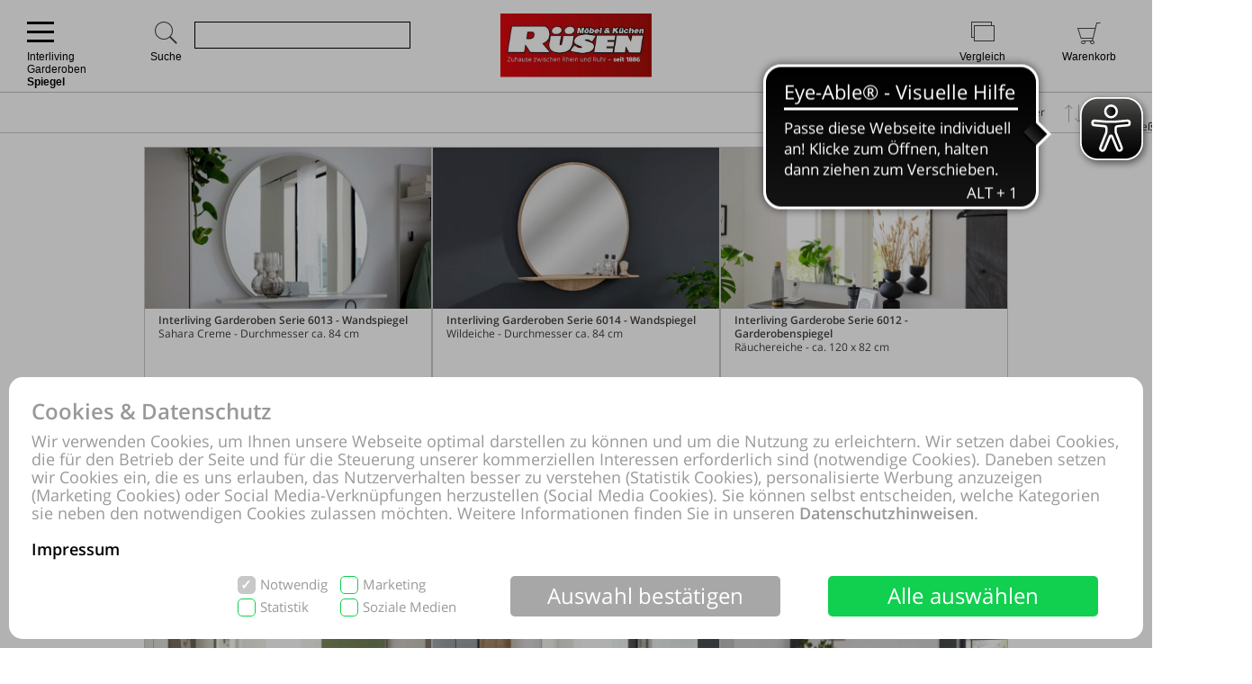

--- FILE ---
content_type: text/html; charset=UTF-8
request_url: https://shop.moebel-ruesen.de/online-shop/produkte-5764-5768-6037/kaufen-Moebel-und-Kuechen-Ruesen/Interliving-Garderoben-Spiegel.html
body_size: 60265
content:
<!DOCTYPE html>
<html lang="de">
<head>
<meta http-equiv="Content-Type" content="text/html; charset=UTF-8"/>
<meta name="robots" lang="de" content="INDEX,FOLLOW,NOODP,NOYDIR"/>
<meta name="description" lang="de" content="Möbel und Küchen Rüsen , Interliving, Garderoben, Spiegel, Interliving"/>
<meta name="keywords" lang="de" content="Möbel und Küchen Rüsen , Interliving, Garderoben, Spiegel, Interliving"/>
<meta name="author" lang="de" content="Möbel und Küchen Rüsen"/>
<meta name="publisher" lang="de" content="Möbel und Küchen Rüsen"/>
<meta name="audience" lang="de" content="Alle"/>
<meta name="page-topic" lang="de" content="Möbel und Küchen Rüsen"/>
<meta name="creation_date" lang="de" content="2026-01-25"/>
<meta name="revisit-after" lang="de" content="1 day"/>
<meta name="date" lang="de" content="2026-01-25T18:25:59+01:00"/>
<meta name="viewport" content="width=device-width,initial-scale=1,minimum-scale=1,maximum-scale=5"/>
<link rel="icon" href="data:,">
<meta name="theme-color" content="#dc0b16"/>
<title>Möbel und Küchen Rüsen , Interliving, Garderoben, Spiegel, Interliving</title>
<link rel="dns-prefetch" href="//www.google-analytics.com"/>
<link rel="preconnect" href="//www.google-analytics.com"/>
<link rel="dns-prefetch" href="//www.youtube.com"/>
<link rel="dns-prefetch" href="//www.google.com"/>
<link rel="dns-prefetch" href="//s.ytimg.com"/>
<link rel="preconnect" href="//www.youtube.com"/>
<link rel="preconnect" href="//www.google.com"/>
<link rel="preconnect" href="//s.ytimg.com"/>
<link rel="dns-prefetch" href="//www.paypal.com"/>
<link rel="preconnect" href="//www.paypal.com"/>
<link rel="dns-prefetch" href="//www.paypalobjects.com"/>
<link rel="preconnect" href="//www.paypalobjects.com"/>
<script pagespeed_no_defer>document.cookie="resolution="+Math.max(screen.width,screen.height)+","+(window.devicePixelRatio||1)+","+(window.innerHeight>window.innerWidth?1:0)+"; path=/; expires="+new Date(+new Date().getTime()+864e+5).toUTCString()+"; sameSite=strict";</script>
<noscript>
<style type="text/css">
@media only screen and (max-device-width:2880){html{background-image:url("/online-shop/ai-cookie.php?maxwidth=2880");}}
@media only screen and (max-device-width:2648){html{background-image:url("/online-shop/ai-cookie.php?maxwidth=2648");}}
@media only screen and (max-device-width:2560){html{background-image:url("/online-shop/ai-cookie.php?maxwidth=2560");}}
@media only screen and (max-device-width:2415){html{background-image:url("/online-shop/ai-cookie.php?maxwidth=2415");}}
@media only screen and (max-device-width:2186){html{background-image:url("/online-shop/ai-cookie.php?maxwidth=2186");}}
@media only screen and (max-device-width:1920){html{background-image:url("/online-shop/ai-cookie.php?maxwidth=1920");}}
@media only screen and (max-device-width:1724){html{background-image:url("/online-shop/ai-cookie.php?maxwidth=1724");}}
@media only screen and (max-device-width:1600){html{background-image:url("/online-shop/ai-cookie.php?maxwidth=1600");}}
@media only screen and (max-device-width:1440){html{background-image:url("/online-shop/ai-cookie.php?maxwidth=1440");}}
@media only screen and (max-device-width:1216){html{background-image:url("/online-shop/ai-cookie.php?maxwidth=1216");}}
@media only screen and (max-device-width:1030){html{background-image:url("/online-shop/ai-cookie.php?maxwidth=1030");}}
@media only screen and (max-device-width:1024){html{background-image:url("/online-shop/ai-cookie.php?maxwidth=1024");}}
@media only screen and (max-device-width:998){html{background-image:url("/online-shop/ai-cookie.php?maxwidth=998");}}
@media only screen and (max-device-width:768){html{background-image:url("/online-shop/ai-cookie.php?maxwidth=768");}}
@media only screen and (max-device-width:724){html{background-image:url("/online-shop/ai-cookie.php?maxwidth=724");}}
@media only screen and (max-device-width:640){html{background-image:url("/online-shop/ai-cookie.php?maxwidth=640");}}
@media only screen and (max-device-width:538){html{background-image:url("/online-shop/ai-cookie.php?maxwidth=538");}}
@media only screen and (max-device-width:480){html{background-image:url("/online-shop/ai-cookie.php?maxwidth=480");}}
@media only screen and (max-device-width:360){html{background-image:url("/online-shop/ai-cookie.php?maxwidth=360");}}
@media only screen and (min-device-width:2880){html{background-image:url("/online-shop/ai-cookie.php?maxwidth=unknown");}}
</style>
</noscript>
<link rel="preload" href="/online-shop/fonts/opensans/opensans.woff" as="font" crossorigin type="font/woff"/>
<link rel="preload" href="/online-shop/fonts/opensans/opensans_semibold.woff" as="font" crossorigin type="font/woff"/>
<link rel="preload" href="/online-shop/fonts/opensans/opensans_bold.woff" as="font" crossorigin type="font/woff"/>
<link rel="preload" href="/online-shop/fonts/opensans/opensans_italic.woff" as="font" crossorigin type="font/woff"/>
<link rel="preload" href="/online-shop/fonts/opensans/opensans_semibold_italic.woff" as="font" crossorigin type="font/woff"/>
<link rel="preload" href="/online-shop/fonts/opensans/opensans_bold_italic.woff" as="font" crossorigin type="font/woff"/>
<style type="text/css" media="all">
@font-face{font-display:swap;font-family:'Open Sans';font-style:normal;font-weight:400;src:local('Open Sans'),local('OpenSans'),url(/online-shop/fonts/opensans/opensans.woff) format('woff')}@font-face{font-display:swap;font-family:'Open Sans';font-style:normal;font-weight:600;src:local('Open Sans Semibold'),local('OpenSans-Semibold'),url(/online-shop/fonts/opensans/opensans_semibold.woff) format('woff')}@font-face{font-display:swap;font-family:'Open Sans';font-style:normal;font-weight:700;src:local('Open Sans Bold'),local('OpenSans-Bold'),url(/online-shop/fonts/opensans/opensans_bold.woff) format('woff')}@font-face{font-display:swap;font-family:'Open Sans';font-style:italic;font-weight:400;src:local('Open Sans Italic'),local('OpenSans-Italic'),url(/online-shop/fonts/opensans/opensans_italic.woff) format('woff')}@font-face{font-display:swap;font-family:'Open Sans';font-style:italic;font-weight:600;src:local('Open Sans Semibold Italic'),local('OpenSans-SemiboldItalic'),url(/online-shop/fonts/opensans/opensans_semibold_italic.woff) format('woff')}@font-face{font-display:swap;font-family:'Open Sans';font-style:italic;font-weight:700;src:local('Open Sans Bold Italic'),local('OpenSans-BoldItalic'),url(/online-shop/fonts/opensans/opensans_bold_italic.woff) format('woff')}@font-face{font-display:swap;font-family:'Glyphicons Frontend Regular';src:url('/online-shop/fonts/glyphicons-frontend/glyphicons-frontend.eot');src:url('/online-shop/fonts/glyphicons-frontend/glyphicons-frontend.eot?#iefix') format('embedded-opentype'),url('/online-shop/fonts/glyphicons-frontend/glyphicons-frontend.woff2') format('woff2'),url('/online-shop/fonts/glyphicons-frontend/glyphicons-frontend.woff') format('woff'),url('/online-shop/fonts/glyphicons-frontend/glyphicons-frontend.ttf') format('truetype'),url('/online-shop/fonts/glyphicons-frontend/glyphicons-frontend.svg#glyphiconsfrontend') format('svg');font-weight:normal;font-style:normal}
@font-face{font-display:block;font-family:'Calibri W01 Bold';src:local('Calibri Bold'),local('CalibriBold'),url('/online-shop/fonts/calibri/3ca076a2-34ad-4c48-a029-02536a509f22.woff2') format('woff2'),url('/online-shop/fonts/calibri/bc67b9af-646e-4b42-854e-ff3981151dea.woff') format('woff')}
body.closed-sidebar-right #sidebar-right{display:none}body.open-sidebar-right #sidebar-right{width:277px}body.open-sidebar-right #sidebar-right{width:277px}body:not(.open-sidebar-right) #cockpit #header-bar #logo+div #headerTools>div>div>div#compare #compare_white_content{right:0 !important}body.portrait:not(.open-sidebar-left) #cockpit #header-bar #logo+div #headerTools>div>div>div#compare #compare_white_content{left:0 !important}body.desktop.open-sidebar-right #sidebar-right{display:table-cell !important}.mobile.open-sidebar-right #header #merkzettel_dark.merkzettel::after{left:115px}@media screen and (min-width:724px){body.desktop.open-sidebar-right #sidebar-right{background:white;border-bottom:1px solid #c9c9c9;width:277px;min-width:277px;height:auto;min-height:100%;display:table-cell;z-index:5}body.mobile:not(.closed-sidebar-right) #sidebar-right{position:absolute;right:0;background:white;border-bottom:1px solid #c9c9c9;width:277px;min-width:277px;height:auto;min-height:100%;display:block;z-index:5}body.mobile:not(.open-sidebar-right) #sidebar-right{display:none}}@media only screen and (min-width:984px){.open-sidebar-right #cockpit #header-bar #logo+div #headerTools>div>div>div:first-of-type form{width:130px;max-width:130px}}@media only screen and (min-width:1047px){.open-sidebar-right #cockpit #header-bar #logo+div #headerTools>div>div>div:first-of-type form{width:200px;max-width:200px}}@media only screen and (min-width:1147px){.open-sidebar-right #cockpit #header-bar #logo+div #headerTools>div>div>div:first-of-type form{max-width:280px;width:280px}}@media only screen and (min-width:1277px){.open-sidebar-right #cockpit #header-bar #logo+div #headerTools>div>div>div:first-of-type form{width:400px;max-width:400px}}#sidebar-right .caption,#sidebar-right #partner_header_wk,#content h3#no-results{padding:15px;font-weight:bold}#sidebar-right .caption{font-size:16px;position:relative}#sidebar-right .close{display:inline;position:absolute;top:15px;bottom:15px;right:15px;font-size:12px;font-weight:normal;line-height:16px;cursor:pointer}#sidebar-right .close .icon{display:inline-block;background-image:url(/static/images/close-popover.svg);background-size:100%;background-repeat:no-repeat;width:10px;height:10px;margin-left:5px}#sidebar-right #merkzettel{margin:0 15px}#sidebar-right #merkzettel ul.products{display:flex;flex-wrap:wrap;padding:0;min-height:14.4px}#sidebar-right #merkzettel ul.products li.product-item{margin-bottom:15px}#sidebar-right #merkzettel ul.products li.product-item:last-of-type{margin-bottom:0}#sidebar-right #merkzettel ul.products li.product-item article.product{border:1px solid #c9c9c9;padding:10px 15px}#sidebar-right #merkzettel ul.products li.product-item article.product header.entry-header{padding-bottom:7px;border-bottom:1px solid #c9c9c9}#sidebar-right #merkzettel ul.products li.product-item article.product header.entry-header .entry-thumb{display:inline-block;margin-right:10px;width:60px}#sidebar-right #merkzettel ul.products li.product-item article.product header.entry-header table td[valign='top']{vertical-align:top}#sidebar-right #merkzettel ul.products li.product-item article.product header.entry-header .entry-title{font-weight:600}#sidebar-right #merkzettel ul.products li.product-item article.product header.entry-header .price{font-weight:600;font-style:italic;font-size:16px;margin-top:6px}#sidebar-right #merkzettel ul.products li.product-item article.product .entry-action{height:55px;padding:12px 0 10px 0;border-bottom:1px solid #c9c9c9;clear:both}#sidebar-right #merkzettel ul.products li.product-item article.product .entry-action ul{display:inline-block;width:20%;height:33px;float:right}#sidebar-right #merkzettel ul.products li.product-item article.product .entry-action ul li a{display:block;font-weight:600;height:33px;padding:5px 0 5px 34px;text-decoration:none}#sidebar-right #merkzettel ul.products li.product-item article.product .entry-action ul li a span{position:relative;top:4px}#sidebar-right #merkzettel ul.products li.product-item article.product footer.entry-meta{padding-top:12px}#sidebar-right #merkzettel ul.products li.product-item article.product footer.entry-meta p{margin-bottom:9px}#sidebar-right #merkzettel ul.products li.product-item article.product footer.entry-meta p:last-of-type{margin-bottom:0}#sidebar-right #merkzettel ul.products li.product-item article.product footer.entry-meta p span,#sidebar-right #merkzettel ul.products li.product-item article.product footer.entry-meta .versand{display:inline-block}#sidebar-right #merkzettel ul.products li.product-item article.product footer.entry-meta p span{float:left;margin-right:13px}#sidebar-right #merkzettel ul.products li.product-item article.product footer.entry-meta table td[valign='top']{vertical-align:top}#sidebar-right #merkzettel ul.products li.product-item article.product footer.entry-meta .versand span{display:block}#merkzettel .quantity{display:flex;flex-direction:row;margin-top:0}#merkzettel .quantity input{outline:0;text-align:center;padding:7px 0}#merkzettel .quantity label{display:flex;flex-flow:column;flex-grow:0;flex-shrink:0;width:33.333333333%;position:relative}#merkzettel .quantity label input[type="text"]{border:1px solid #c9c9c9;position:relative}#merkzettel .quantity input[type="button"]{padding:6px 0}#merkzettel .quantity input[type="button"]{display:flex;flex-flow:column;flex-grow:1;align-items:center;width:33.333333333%;border:0;background:#c9c9c9;color:#fff;-webkit-appearance:none;-moz-appearance:none;appearance:none}#merkzettel .quantity input[type="button"]:hover{background:#a7a7a7;cursor:pointer}#sidebar-right #versandkostenrechner{margin:15px;border:1px solid #c9c9c9;padding:10px 15px;overflow:hidden}#sidebar-right #versandkostenrechner form .select2{margin-bottom:0;float:right;width:21.96% !important}#sidebar-right #versandkostenrechner form .plz_country{display:flex}#sidebar-right #versandkostenrechner form .plz_country select{display:none}#sidebar-right #versandkostenrechner form .plz_country input.customerPLZ{height:30px;margin-right:5px;flex-grow:1;flex-shrink:1;flex-basis:auto}#sidebar-right #versandkostenrechner form .plz_country .select2{flex-grow:0;flex-shrink:0}#sidebar-right #versandkostenrechner form .plz_country:not(.fullwidth) .select2,#sidebar-right #versandkostenrechner form .plz_country:not(.fullwidth) .select2-container,#sidebar-right #versandkostenrechner form .plz_country:not(.fullwidth) .select2-container .select2-dropdown{width:60px !important}#sidebar-right #versandkostenrechner form .plz_country.fullwidth .select2,#sidebar-right #versandkostenrechner form .plz_country.fullwidth .select2-container,#sidebar-right #versandkostenrechner form .plz_country.fullwidth .select2-container .select2-dropdown{width:100% !important}#sidebar-right #versandkostenrechner form a.button,#sidebar-right #versandkostenrechner form button.button{margin:10px 0}#sidebar-right #versandkostenrechner table{width:100%}#sidebar-right #versandkostenrechner table tr td{padding:5px 0}#sidebar-right #versandkostenrechner table tr td:last-of-type{text-align:right}#sidebar-right #versandkostenrechner table tbody tr:last-of-type td{padding-bottom:10px}#sidebar-right #versandkostenrechner table tfoot{border-top:1px solid #c9c9c9}#sidebar-right #versandkostenrechner table tfoot tr td{padding-top:10px;font-weight:600}#sidebar-right #versandkostenrechner table tfoot tr td:last-of-type{font-style:italic}#sidebar-right #payment-methods{clear:both;margin:15px}#sidebar-right #payment-methods ul li{display:block;float:left;margin-right:15px;margin-bottom:9px}#sidebar-right #payment-methods ul li:nth-of-type(4n+3){margin-right:15px}#sidebar-right #payment-methods ul li:nth-of-type(4n){margin-right:0}body.mobile #sidebar-right #payment-methods ul li:nth-of-type(4n){margin-right:15px}#sidebar-right #partner article.partner-shop{padding:8px 15px;border-top:1px solid #c9c9c9}#sidebar-right #partner article.partner-shop header.entry-header .entry-thumb{display:inline-block;float:left;margin-bottom:15px;max-width:100%}#sidebar-right #partner article.partner-shop header.entry-header .entry-title{font-weight:600;margin-bottom:3px;display:block}#sidebar-right #partner article.partner-shop header.entry-header p:last-of-type{margin-top:15px}#sidebar-right #partner article.partner-shop div.entry-action a.button{margin-top:7px}#sidebar-right #cart-footer{border-top:1px solid #c9c9c9;padding:20px 15px 15px}#sidebar-right #cart-footer h3{padding-left:0;margin-top:15px}#sidebar-right #cart-footer p{margin-bottom:15px}#sidebar-right #cart-footer p:last-of-type{margin-bottom:0}#product_detail_frame .entry-actions ul.actions li#action-whatsapp a span,#sidebar-right #cart-footer a.print-cart,#sidebar-right #cart-footer a.action-share{line-height:26px;font-weight:600;text-decoration:none}.mobile #sidebar-right #cart-footer ul.actions.wa li.action-print{padding-left:35px}article.product a.itemLink{color:inherit}li.product-item.no-products{margin-bottom:15px}li.product-item.no-products h6{font-weight:normal !important}div.placeOrderContainer{margin:0 15px}form.partnerPlaceOrder{height:40px;margin-bottom:15px}form.cart_voucher input{width:100% !important}ul.cart-delete-ul{width:39% !important}#merkzettel article.pickupLocation{border:1px solid #c9c9c9;margin-bottom:15px;margin-top:15px;padding:10px 15px}#merkzettel article.pickupLocation>ul{margin-top:10px}#merkzettel article.pickupLocation>ul>li{margin-bottom:10px}#merkzettel article.pickupLocation>ul>li>label{display:block}#merkzettel article.pickupLocation>ul>li>label>input{margin-top:0;margin-left:0;margin-right:5px;vertical-align:top}#merkzettel article.pickupLocation>ul>li>label>div{display:inline-block;max-width:90%}#sidebar-right #merkzettel ul.products li.product-item article.product.error{border:1px solid red}#sidebar-right .getShopsWK,#sidebar-right #partnerCustomerPLZ{margin-top:15px;position:relative;min-height:30px}#sidebar-right .getShopsWK .glyphicons-frontend,#sidebar-right #partnerCustomerPLZ .glyphicons-frontend{width:24px;height:24px;padding:0;position:absolute}#sidebar-right .getShopsWK .glyphicons-frontend i,#sidebar-right #partnerCustomerPLZ .glyphicons-frontend i{display:inline-block;position:relative;width:24px;height:24px}#sidebar-right .getShopsWK .glyphicons-frontend i:before,#sidebar-right #partnerCustomerPLZ .glyphicons-frontend i:before{top:0}#sidebar-right .getShopsWK .glyphicons-frontend.ok_2,#sidebar-right #partnerCustomerPLZ .glyphicons-frontend.ok_2{color:green}#sidebar-right .getShopsWK .glyphicons-frontend.remove_2,#sidebar-right #partnerCustomerPLZ .glyphicons-frontend.remove_2{color:red}#sidebar-right #paypal-button-container{margin-bottom:15px}#sidebar-right .enable_voucher label{display:inline-block;height:24px;line-height:24px}#product_detail_frame .addToCartParent form{position:relative}#product_detail_frame .addToCartParent form .glyphicons-frontend{position:absolute;top:0;right:24%}#product_detail_frame .addToCartParent form .glyphicons-frontend i:before{top:2px}#product_detail_frame .addToCartParent form .glyphicons-frontend.ok_2{color:green}#product_detail_frame .addToCartParent form .glyphicons-frontend.remove_2{color:red}
:root{--color1:#dc0b16;--color2:#424242;--color3:#dc0b16;--color4:#424242;--color5:#a0a0a0;--color6:#fff}.sprite,.action_color_larger{background-image:url('/online-shop/images/10240/sprite.png');background-repeat:no-repeat}.sublinewidth2{border-bottom-width:2px !important}.color1{color:#dc0b16 !important}.color2{color:#424242 !important}.bgcolor2{background-color:#c9c9c9 !important}.linecolor2{border-color:#c9c9c9 !important}.color3{color:#dc0b16 !important}.color3:before{color:#dc0b16 !important}.bgcolor3{background-color:#dc0b16 !important}.linecolor3{border-color:#dc0b16 !important}.sublinecolor3{border-bottom-color:#dc0b16 !important}.color4{color:#424242 !important}.bgcolor4{background-color:#202020 !important}.linecolor4{border-color:#202020 !important}.color5{color:#a0a0a0 !important}.bgcolor5{background-color:#a0a0a0 !important}.linecolor5{border-color:#a0a0a0 !important}.sublinecolor5{border-bottom-color:#a0a0a0 !important}.color6{color:#fff !important}.bgcolor6{background-color:#a0a0a0 !important}.linecolor6{background-image:url("/online-shop/images/10240/sprite_button.png")}.single-page .floatingtext a{color:#dc0b16 !important}a.button.bgcolor3,button.button.bgcolor3{border-color:#dc0b16 !important;background-color:#dc0b16 !important}a.button.bgcolor3:hover,button.button.bgcolor3:hover{background-color:#fff !important;border-color:#dc0b16 !important;color:#dc0b16 !important}p.allrdyOnCart{color:#dc0b16 !important}button.button.glyphicons-frontend.color3:before{color:#dc0b16 !important}#filter-bar #product-filter span.glyphicons-frontend.color3 i:before,#filter-bar #product-filter span.glyphicons-frontend.color3 i:after{color:#dc0b16 !important}@media screen and (max-width:640px){#filter-bar #product-filter span.glyphicons-frontend.color3 i::after{color:transparent !important}}.noUi-connect{background:#dc0b16 !important;box-shadow:inset 0 0 3px rgba(51,51,51,.45);-webkit-transition:background 450ms;transition:background 450ms;height:3px}.bgcolor7{background:#f0f0f0}.linecolor6_active{background-image:url("/online-shop/images/10240/sprite_button.png")}.linecolor11{background-image:url("/online-shop/images/10240/sprite_button.png")}.black{color:#000}.gray{color:#666}#scrolling_frame_inner img.selected{border-color:#dc0b16 !important}div.link-arrow a:hover{color:#dc0b16 !important}p.error{color:#dc0b16 !important}input[type='text'].error,select.error,textarea.error{border-color:red !important}input[placeholder].error,[placeholder].error,*[placeholder].error{color:red !important}input[placeholder].error::-webkit-input-placeholder,[placeholder].error::-webkit-input-placeholder,*[placeholder].error::-webkit-input-placeholder{color:red !important}input[placeholder].error:-moz-placeholder,[placeholder].error:-moz-placeholder,*[placeholder].error:-moz-placeholder{color:red !important}input[placeholder].error::-moz-placeholder,[placeholder].error::-moz-placeholder,*[placeholder].error::-moz-placeholder{color:red !important}input[placeholder].error:-ms-input-placeholder,[placeholder].error:-ms-input-placeholder,*[placeholder].error:-ms-input-placeholder{color:red !important}div.pflegetipps-navi-link a:hover{color:#dc0b16 !important}div.pflegetipps-content h1,div.pflegetipps-content h2,div.pflegetipps-content h3,div.pflegetipps-content h4,div.pflegetipps-content h5,div.pflegetipps-content h6{color:#dc0b16 !important}.ui-menu .ui-menu-item a.ui-state-hover,.ui-menu .ui-menu-item a.ui-state-active,div.recommend_error,div.notifyavailable_error{color:#dc0b16 !important}.menu-item:hover>a,.menu-item:hover>a>span{color:#dc0b16 !important}ul#menu li div.level1{border-bottom-color:#dc0b16 !important}ul#menu li.withOutSub.hovered a,#closeButton:hover{color:#dc0b16 !important}ul#menu li.withSub.hovered a{border-top-color:#dc0b16 !important}ul.filterMenu li.withShadow:hover a{border-top:2px solid #dc0b16 !important}.filterDropBox ul{border-bottom-color:#dc0b16 !important}#thumbnailsContainer .scrolling_frame_inner img.selected,#product_detail_shoppingcount,#zoomContainerViewport{border-color:#dc0b16 !important}.action_faded_grey:hover,.action_faded_grey:active,.action_grey:hover,.action_grey:active,.action_color,div.action_color,#product_detail_tabs div.tab,#product_detail_tabs div.tabactive,input.action_color[type='submit'],.accordion-tab{background-image:url(/online-shop/images/10240/sprite_button.png) !important}div.action_color_large{background-image:url(/online-shop/images/10240/sprite_button_large.jpg)}#zoomSliderHandle.active{background-image:url(/online-shop/images/10240/slider_zoom_active.png)}#menuSliderLeft{background-image:url(/online-shop/images/10240/navi_arrow_left.png)}#menuSliderRight{background-image:url(/online-shop/images/10240/navi_arrow_right.png)}.product_detail_shoppingcount{border-color:#dc0b16 !important}.order-progress-1,.order-progress-2,.order-progress-3,.order-progress-4,.order-progress-5{background-image:url("/online-shop/images/10240/sprite.png")}a.link_active:hover{color:#dc0b16 !important}ul#menu li div.level1 li.title>a:hover,ul#menu li.active>a>span,ul#menu li.active>a,ul#menu li>a.active>span{color:#dc0b16 !important}ul#menu li.withSub.hovered>a{border-top:2px solid #dc0b16 !important;color:#dc0b16 !important}.copytext a{color:#dc0b16 !important}.copytext dl dd a.more_headline:hover{color:#dc0b16 !important}.redaktionell-teaser a.more:hover{color:#dc0b16 !important}.redaktionell-teaser a.more:hover .teasertext a{color:#dc0b16 !important}.redaktionell-teaser a.more:hover .heading a{color:#dc0b16 !important}.redaktionell-teaser:hover,.redaktionell-teaser a:hover{color:#dc0b16 !important}.redaktionell-teaser:hover,.redaktionell-teaser:hover a,.contentTeaserItem:hover,.contentTeaserItem:hover a{color:#dc0b16 !important}.redaktionell-teaser table:hover a *{color:#dc0b16 !important}.text_dropdown .text_dropdown_head{border-top-color:#dc0b16 !important}.ui-autocomplete .ui-menu-item.ui-state-focus{color:#dc0b16 !important}.ui-menu .ui-menu-item a.ui-state-hover,.ui-menu .ui-menu-item a.ui-state-active{color:#dc0b16}.ui-menu .ui-menu-item.search-result-word:hover{color:#dc0b16}.lightbox textarea[required]+label:after,.lightbox input[required]+label:after{content:'*';color:#dc0b16 !important}.xdsoft_datetimepicker .xdsoft_calendar td:hover,.xdsoft_datetimepicker .xdsoft_timepicker .xdsoft_time_box>div>div:hover{background:#dc0b16 !important;box-shadow:none !important;color:#fff !important}ul.actions>li:hover>a{color:#dc0b16}ul#searchFunctionSelect>li:hover{color:#dc0b16}#PLZ{color:#424242}.theme-efriend .nivo-controlNav button.active,.theme-efriend .slick-dots li.slick-active button{background-color:#dc0b16 !important}#product_detail_frame ul.features li.feature i:before{color:#dc0b16 !important}ul.products .product-item>article.product-teaser>.tooltip-handler>.entry-content>div.row.features>ul.features>li.feature i:before{color:#dc0b16 !important}span.sitelist a.sitelistLeft svg{fill:#dc0b16 !important}span.sitelist a.sitelistRight svg{fill:#dc0b16 !important;transform:rotate(180deg)}
#datenschutzBalgeNew{position:fixed;top:0;left:0;right:0;bottom:0;background:rgba(0,0,0,0.3);z-index:1000}#datenschutzBalgeNewContent,#datenschutzBalgeNewOptions{background-color:white;border-radius:15px;color:#999;position:absolute;bottom:10px;right:10px;left:10px}#datenschutzBalgeNewOptions{width:740px;left:50%;right:auto;transform:translateX(-50%)}#datenschutzBalgeNewContent div.headline,#datenschutzBalgeNewOptions div.headline{font-family:"Open Sans";font-weight:600;font-size:24px;line-height:26px;color:#999;margin:25px 25px 10px 25px}#datenschutzBalgeNewContent div.headline h1,#datenschutzBalgeNewOptions div.headline h1{font-family:"Open Sans";font-weight:600;font-size:24px;line-height:26px;color:#999}#datenschutzBalgeNewOptions div.back{cursor:pointer;font-family:"Open Sans";font-weight:400;font-size:15px;position:absolute;top:34px;right:25px}#datenschutzBalgeNewContent div.text,#datenschutzBalgeNewOptions div.text{font-family:"Open Sans";font-weight:400;font-size:18px;line-height:20px;color:#999;margin:0 25px 20px 25px}#datenschutzBalgeNewContent div.text a,#datenschutzBalgeNewOptions div.text a{text-decoration:none;color:#999}#datenschutzBalgeNewContent div.text a.impressum,#datenschutzBalgeNewOptions div.text a.impressum{color:#000}#datenschutzBalgeNewContent form{display:block;text-align:right;margin:0 25px 25px 25px}#datenschutzBalgeNewOptions form{display:block;text-align:right;margin:0 25px 15px 25px}#datenschutzBalgeNewContent ul.options{display:inline-block;list-style-type:none;width:260px;text-align:left;margin-right:40px}#datenschutzBalgeNewContent ul.options li{position:relative;display:inline-block}#datenschutzBalgeNewContent ul.options li input[type='checkbox']:not(.switch){display:none}#datenschutzBalgeNewContent ul.options li label[readonly],#datenschutzBalgeNewContent ul.options li input[type='checkbox'][readonly]:not(.switch){pointer-events:none}#datenschutzBalgeNewContent ul.options li input[type='checkbox']:not(.switch)+label{display:inline-block;height:20px;padding-left:25px;padding-top:1px;padding-right:10px;font-family:"Open Sans";font-weight:400;font-size:15px;line-height:17px;color:#999;min-width:111px;max-width:146px;user-select:none;text-align:left}#datenschutzBalgeNewOptions ul.options li label.description{display:inline-block;height:20px;padding-left:25px;padding-top:1px;padding-right:10px;font-family:"Open Sans";font-weight:400;font-size:15px;line-height:17px;color:#999;min-width:111px;max-width:146px;user-select:none;text-align:left;pointer-events:none}#datenschutzBalgeNewOptions ul.options li{height:25px;margin-bottom:11px;display:flex;align-items:center;position:relative}#datenschutzBalgeNewOptions ul.options li label.description{padding:0;font-weight:bold}#datenschutzBalgeNewOptions ul.options li label.switch{margin-left:auto}#datenschutzBalgeNewOptions ul.options li label.status{font-family:"Open Sans";position:absolute;right:55px;width:30px;text-align:left;pointer-events:none}#datenschutzBalgeNewContent ul.options li:nth-child(1),#datenschutzBalgeNewContent ul.options li:nth-child(2){margin-bottom:5px}#datenschutzBalgeNewContent ul.options li input[type='checkbox']:not(.switch)+label:before{width:16px;height:18px;border-radius:5px;border:1px solid #11cf4f;background-color:#fff;display:block;content:"";position:absolute;top:0;left:0;padding-left:2px}#datenschutzBalgeNewContent ul.options li input[type='checkbox']:checked:not(.switch)+label:before{background-color:#11cf4f;color:#fff;content:"✓";font-family:"Open Sans";font-weight:600;font-size:15px;line-height:17px}#datenschutzBalgeNewContent ul.options li input[type='checkbox'][readonly]:checked:not(.switch)+label[readonly]:before{border-color:#c8c8c8;background-color:#c8c8c8}#datenschutzBalgeNewOptions ul.options li input[type='checkbox']+label.switch+label.status:before{content:'Aus';font-family:'Open Sans';font-size:15px;line-height:25px}#datenschutzBalgeNewOptions ul.options li input[type='checkbox']:checked+label.switch+label.status:before{content:'An'}#datenschutzBalgeNewContent .button{display:inline-block;margin-right:50px;width:300px;height:45px;color:#fff;font-family:"Open Sans";font-weight:400;font-size:24px;line-height:43px;vertical-align:top;border:0;border-radius:5px}#datenschutzBalgeNewContent .buttons,#datenschutzBalgeNewOptions .buttons{display:flex;flex-direction:row;justify-content:flex-end;margin:0 25px 25px 25px}#datenschutzBalgeNewContent .button.restricted,#datenschutzBalgeNewContent .button.settings,#datenschutzBalgeNewOptions .button.restricted{background-color:#a7a7a7}#datenschutzBalgeNewContent .button.restricted:hover,#datenschutzBalgeNewContent .button.settings:hover,#datenschutzBalgeNewOptions .button.restricted:hover{background-color:#fff !important;border:1px solid #c9c9c9 !important;color:#424242 !important}#datenschutzBalgeNewContent .button.full,#datenschutzBalgeNewOptions .button.full{background-color:#11cf4f;margin-right:25px}#datenschutzBalgeNewContent .button.full:hover,#datenschutzBalgeNewOptions .button.full:hover{background-color:#fff !important;border:1px solid #11cf4f !important;color:#11cf4f !important}#datenschutzBalgeNewContent .buttons .button,#datenschutzBalgeNewContent .buttons .button.full,#datenschutzBalgeNewContent .buttons .button.settings,#datenschutzBalgeNewOptions .buttons .button{width:140px;margin-left:15px;margin-right:0;font-size:15px;flex-shrink:0;flex-grow:0}#datenschutzBalgeNewOptions .buttons .button{display:inline-block;margin-left:15px;width:160px;height:45px;color:#fff;font-family:"Open Sans";font-weight:400;line-height:43px;vertical-align:top;border:0;border-radius:5px}#datenschutzBalgeNewOptions{opacity:0;visibility:hidden}#datenschutzBalgeNewOptions.open{display:block}body.tablet #datenschutzBalgeNewContent div.text{font-size:12px;line-height:14px;margin-bottom:10px}body.tablet #datenschutzBalgeNewContent ul.options{margin-right:10px;width:210px}body.tablet #datenschutzBalgeNewContent ul.options li label{font-size:12px !important}body.tablet #datenschutzBalgeNewContent ul.options li input[type='checkbox']+label{min-width:96px}body.tablet #datenschutzBalgeNewContent ul.options li:nth-child(4) input[type='checkbox']+label{padding-right:0}body.tablet #datenschutzBalgeNewContent .button{margin-right:10px;width:140px;font-size:12px;font-weight:600}body.tablet #datenschutzBalgeNewContent .button.full{margin-right:0}body.tablet #datenschutzBalgeNewOptions{position:absolute;right:10px;bottom:10px;left:10px;width:auto;transform:none}body.tablet #datenschutzBalgeNewOptions .headline{margin:25px 25px 35px 25px}body.tablet #datenschutzBalgeNewOptions div.back{font-size:12px;top:60px}body.tablet #datenschutzBalgeNewOptions ul.options li{margin-bottom:7px}body.tablet #datenschutzBalgeNewOptions ul.options li label.description,body.tablet #datenschutzBalgeNewOptions ul.options li label.status,body.tablet #datenschutzBalgeNewOptions ul.options li input[type='checkbox']+label.switch+label.status:before{font-size:12px}body.tablet #datenschutzBalgeNewOptions form{margin:0 25px 7px 25px}body.tablet #datenschutzBalgeNewOptions div.text a.impressum{font-size:12px}body.tablet.landscape #datenschutzBalgeNewOptions{width:740px;left:50%;right:auto;transform:translateX(-50%)}body.mobile #datenschutzBalgeNewContent div.text{font-size:12px;line-height:14px;margin-bottom:10px}body.mobile #datenschutzBalgeNewContent form{text-align:center}body.mobile #datenschutzBalgeNewContent ul.options{margin-left:20px;margin-right:20px;margin-bottom:10px;width:210px}body.mobile #datenschutzBalgeNewContent ul.options li label{font-size:12px !important}body.mobile #datenschutzBalgeNewContent ul.options li input[type='checkbox']+label{min-width:96px}body.mobile #datenschutzBalgeNewContent ul.options li:nth-child(4) input[type='checkbox']+label{padding-right:0}body.mobile #datenschutzBalgeNewContent .button{margin-right:5px;width:140px;font-size:12px;font-weight:600}body.mobile #datenschutzBalgeNewContent .button.full{margin-right:0}body.mobile #datenschutzBalgeNewOptions{position:absolute;right:10px;bottom:10px;left:10px;width:auto;transform:none}body.mobile #datenschutzBalgeNewOptions .headline{margin:25px 25px 35px 25px}body.mobile #datenschutzBalgeNewOptions div.back{font-size:12px;top:60px}body.mobile #datenschutzBalgeNewOptions ul.options li{margin-bottom:7px}body.mobile #datenschutzBalgeNewOptions ul.options li label.description,body.mobile #datenschutzBalgeNewOptions ul.options li label.status,body.mobile #datenschutzBalgeNewOptions ul.options li input[type='checkbox']+label.switch+label.status:before{font-size:12px}body.mobile #datenschutzBalgeNewOptions form{margin:0 25px 7px 25px}body.mobile #datenschutzBalgeNewOptions div.text a.impressum{font-size:12px}body.mobile #datenschutzBalgeNewContent .buttons .button,body.mobile #datenschutzBalgeNewContent .buttons .button.full,body.mobile #datenschutzBalgeNewContent .buttons .button.settings,body.mobile #datenschutzBalgeNewOptions .buttons .button{font-size:12px;width:120px}body.mobile.landscape #datenschutzBalgeNewContent form{text-align:right}@media screen and (orientation:portrait) and (min-width:320px) and (max-width:320px){body.mobile #datenschutzBalgeNewContent .button{margin-right:0}body.mobile #datenschutzBalgeNewContent div.headline h1,body.mobile #datenschutzBalgeNewOptions div.headline h1{font-size:22px}}@media screen and (orientation:landscape) and (min-width:568px) and (max-width:568px){body.mobile #datenschutzBalgeNewOptions div.headline{margin:25px 25px 25px 25px}body.mobile #datenschutzBalgeNewOptions div.headline h1{font-size:22px}body.mobile #datenschutzBalgeNewOptions div.back{top:50px}body.mobile #datenschutzBalgeNewOptions form{margin:0 15px 7px 15px}body.mobile #datenschutzBalgeNewOptions div.text{margin:0 15px 10px 15px}body.mobile #datenschutzBalgeNewOptions .buttons{margin:0 15px 15px 15px}}@media screen and (orientation:portrait) and (min-width:480px) and (max-width:480px){body.tablet #datenschutzBalgeNewContent form{text-align:center}body.tablet #datenschutzBalgeNewContent ul.options{display:block;margin-left:auto;margin-right:auto;margin-bottom:10px}}@media screen and (orientation:portrait) and (min-width:600px) and (max-width:600px){#datenschutzBalgeNewContent form{text-align:center}body.tablet #datenschutzBalgeNewContent ul.options{display:block;margin-left:auto;margin-right:auto;margin-bottom:10px}}
footer .iframe-wrapper{display:none}.iframe-wrapper{position:absolute;top:0;left:0;bottom:0;right:0;z-index:99}.iframe-wrapper .caption{position:absolute;top:50%;left:0;transform:translateY(-50%);width:100%;text-align:center;background:rgba(0,0,0,0.8);color:#fff;padding:1em}.iframe-wrapper .caption p{line-height:30px;font-size:17px;margin-bottom:1em;color:white}.iframe-wrapper .caption p:last-of-type{margin-bottom:0}.iframe-wrapper .caption p small{color:white;text-transform:none;font-size:17px;font-weight:normal;line-height:normal;vertical-align:middle}.iframe-wrapper .caption p button{background:red;border-color:transparent;border-radius:20px;padding:.5em 1em;display:inline-flex;align-items:center;justify-content:center;font-family:inherit;font-size:inherit;opacity:1;cursor:pointer}.iframe-wrapper .caption p button::before{background:url("data:image/svg+xml,%3Csvg version='1.1' xmlns='http://www.w3.org/2000/svg' xmlns:xlink='http://www.w3.org/1999/xlink' x='0' y='0' width='78' height='78' viewBox='0, 0, 78, 78'%3E%3Cg id='Layer_1'%3E%3Cg%3E%3Cpath d='M7.5,71.5 L7.5,7.5 L55.5,37.828 L7.5,71.5' fill='%23ffffff'/%3E%3Cpath d='M7.5,71.5 L7.5,7.5 L55.5,37.828 L7.5,71.5' fill-opacity='0' stroke='%23ffffff' stroke-width='12' stroke-linecap='round' stroke-linejoin='round'/%3E%3C/g%3E%3C/g%3E%3C/svg%3E") no-repeat center;background-size:contain;content:"";display:inline-block;margin-right:4px;height:1.142857143em;width:.857142857em}.iframe-wrapper .caption p input.checkbox{vertical-align:middle;line-height:normal;margin:0 5px 0 0}.mobile .iframe-wrapper .caption p{line-height:20px;font-size:14px}.mobile .iframe-wrapper .caption p small{font-size:14px}
</style>
<link rel="stylesheet" type="text/css" media="all" href="/online-shop/css/bundles/ceda95b64b52068923976fbe931b95f5..1F5t51.css"/>
<link rel="stylesheet" type="text/css" media="all" href="/online-shop/css/bundles/7f9f56b9509cce520f6f2eebc9ae54f2..1F5t51.css"/>
<style type="text/css" media="all">
@import url("https://fast.fonts.net/lt/1.css?apiType=css&c=c3877365-7db0-44b0-9a13-a8d1b2d2312e&fontids=6018059");
</style>
<style type="text/css" media="print">
@media print{#cockpit{display:none}div#contentContainer{padding-top:0}}
</style>
<style type="text/css" media="all">
input[type="number"]{ border: 1px solid #c9c9c9; }
#datenschutzBalgeNew div.text a { color: #999999; }
#datenschutzBalgeNew div.text a:hover { color: #000000; }
#datenschutzBalgeNewContent { color: #999999 !important; }
#datenschutzBalgeNewContent { background-color: #FFFFFF !important; }
</style>
<script type="text/psajs" data-pagespeed-orig-type="text/javascript" data-pagespeed-orig-index="0">//<![CDATA[
if(top.location!=self.location&&!top.location.hostname.endsWith('.eye-able.com')){top.location=self.location.href}
//]]></script>
<script type="text/psajs" data-pagespeed-orig-type="text/javascript" data-pagespeed-orig-index="1">//<![CDATA[
var domainpath = "/online-shop/";var templatepath = "/online-shop/templates/main/";var loadcustomer="";var satSel="";window.satID = 10240;window.satCountry ='DE';window.webserviceMoeve ='';window.$googleECTGA4 = "G-M7D0P1ZT49";window.$googleECTMetric = "1";window.$googleECTDimension = "1";window.$googleECTGlobalGA4 = "G-PHDGFG311V";window.$googleECTGlobalURL = "e-friend.huckleberry-friends.de";window.$googleECTGlobalMetric = "1";window.$googleECTGlobalDimension = "1";window.$googleECGlobalShareCartMetric = "2";!function(e,n,c,t,s,o,a){c=e.getElementsByTagName(n)[0],(t=e.createElement(n)).async=1,t.onload=function(){(s=e.createElement(n)).async=1,s.src="//cdn.eye-able.com/public/js/eyeAble.js",c.parentNode.insertBefore(s,c)},t.src="//cdn.eye-able.com/configs/shop.moebel-ruesen.de.js",c.parentNode.insertBefore(t,c)}(document,"script");window.$googleEcListName = "Produktübersicht";window.$categoryName = "Spiegel";function getCookieOptions() {if (document.cookie.indexOf("cookie_options=") !== -1) {try {var data = JSON.parse($.cookie("cookie_options"));if (data.uid) {return data.consents;} else {return data;}}catch (e) {}}return {};}function getCookieUid() {if (document.cookie.indexOf("cookie_options=") !== -1) {try {var data = JSON.parse($.cookie("cookie_options"));if (data.uid) {return data.uid;}}catch (e) {}}return null;}function saveCookieOptions(option) {var consents;if ($("#datenschutzBalgeNewContent form").length > 0) {consents = $("#datenschutzBalgeNewContent form").serializeObject().options} else if ($("#datenschutzBalgeNewOptions form").length > 0) {consents = $("#datenschutzBalgeNewOptions form").serializeObject().options} else {consents = {"required": 1,"statistics": option,"marketing": option,"media": option};}var uid = getCookieUid() || generateGUID();var expires = consents.statistics ? new Date(+new Date().setFullYear(new Date().getFullYear()+2)) : new Date(+new Date().getTime() + 4 * 3600 * 1000);var value = JSON.stringify({consents: consents,domainPath: window.location.hostname + "/",expires: expires.toGMTString(),uid: uid,version: 2});$.cookie("cookie_options", value, {"path": "/","secure": true,"samesite": "none","expires": expires});if(typeof disableGaStr != "undefined") {window[disableGaStr] = consents.statistics ? false : true;$.cookie(disableGaStr, consents.statistics ? "false" : "true", {"path": "/","secure": true,"samesite": "none","expires": expires});}if(typeof disableGaStrGlobal != "undefined") {window[disableGaStrGlobal] = consents.statistics ? false : true;$.cookie(disableGaStrGlobal, consents.statistics ? "false" : "true", {"path": "/","secure": true,"samesite": "none","expires": expires});}if(typeof disableGa4Str != "undefined") {window[disableGa4Str] = consents.statistics ? false : true;$.cookie(disableGa4Str, consents.statistics ? "false" : "true", {"path": "/","secure": true,"samesite": "none","expires": expires});}if(typeof disableGa4StrGlobal != "undefined") {window[disableGa4StrGlobal] = consents.statistics ? false : true;$.cookie(disableGa4StrGlobal, consents.statistics ? "false" : "true", {"path": "/","secure": true,"samesite": "none","expires": expires});}$("#datenschutzBalgeNew").trigger("configured");if (consents.media) {if ($("#viewer.catalog").length > 0) {setTimeout(function(){$("#viewer.catalog .iframe-wrapper").each(function(){this.dispatchEvent(new CustomEvent("unblock"));});}, 1000);} else {$(".iframe-wrapper").trigger("unblock");}if ($(".maps-wrapper").length > 0) {$(".maps-wrapper").trigger("unblock");}}$.post("/online-shop/consent/log.json", {"consentLog.consentString": value,"consentLog.uid": uid,"consentLog.version": 2}, function(){$("#datenschutzBalgeNew").trigger("saved");});}function gaConfigure() {var options = getCookieOptions();if ($("#datenschutzBalgeNew").length < 1) {$("template#datenschutzBalge").after($("template#datenschutzBalge").html());} else {$("#datenschutzBalgeNew").show();}$("#datenschutzBalgeNew form input").each(function(){var name = $(this).attr("name").replace("options[","").replace("]","");$(this).prop("checked", options[name]);});$("#datenschutzBalgeNew").on("saved", function(){window.location.reload();});}function gaOptin() {$("#datenschutzBalgeNew form input").prop("checked", true);saveCookieOptions(1);if (typeof window.sendPageView == "function") {window.sendPageView();}}function gaOptout() {saveCookieOptions(0);if (typeof window.sendPageView == "function") {window.sendPageView();}}function disableCookie(gaId){if (document.cookie.indexOf(gaId+"=") == -1) {window[gaId] = true;}}(function(exports, d) {function domReady(fn, context) {function onReady(event) {d.removeEventListener("DOMContentLoaded", onReady);fn.call(context || exports, event);}function onReadyIe(event) {if (d.readyState === "complete") {d.detachEvent("onreadystatechange", onReadyIe);fn.call(context || exports, event);}}d.addEventListener && d.addEventListener("DOMContentLoaded", onReady) ||d.attachEvent && d.attachEvent("onreadystatechange", onReadyIe);}exports.domReady = domReady;})(window, document);domReady(function(){if(typeof window.$googleECT != "undefined") {var disableGaStr = window.disableGaStr = "ga-disable-" + window.$googleECT;disableCookie(disableGaStr);}if(typeof window.$googleECTGlobalUAID != "undefined") {var disableGaStrGlobal = window.disableGaStrGlobal = "ga-disable-" + window.$googleECTGlobalUAID;disableCookie(disableGaStrGlobal);}if(typeof window.$googleECTGA4 != "undefined") {var disableGa4Str = window.disableGa4Str = "ga-disable-" + window.$googleECTGA4;disableCookie(disableGa4Str);}if(typeof window.$googleECTGlobalGA4 != "undefined") {var disableGa4StrGlobal = window.disableGa4StrGlobal = "ga-disable-" + window.$googleECTGlobalGA4;disableCookie(disableGa4StrGlobal);}});
//]]></script> <script type="text/psajs" data-pagespeed-orig-type="text/javascript" data-pagespeed-orig-src="/online-shop/js/jquery-1.7.2.min..1F5t51.js" data-pagespeed-orig-index="2"></script> <script type="text/psajs" data-pagespeed-orig-type="text/javascript" data-pagespeed-orig-src="/online-shop/js/jquery.mobile.min..1F5t51.js" data-pagespeed-orig-index="3"></script> <script type="text/psajs" data-pagespeed-orig-type="text/javascript" data-pagespeed-orig-src="/online-shop/js/bundles/e5193cab41cb65bc4755512d069356fc..1F5t51.js" data-pagespeed-orig-index="4"></script> <script type="text/psajs" data-pagespeed-orig-type="text/javascript" data-pagespeed-orig-src="/online-shop/js/bundles/eda176e2de40e13c005ada2560b368c0..1F5t51.js" data-pagespeed-orig-index="5"></script> <script type="text/psajs" data-pagespeed-orig-type="text/javascript" async defer data-pagespeed-orig-src="/online-shop/js/videoPlayerAPI.min..1F5t51.js" data-pagespeed-orig-index="6"></script> <script type="text/psajs" data-pagespeed-orig-type="text/javascript" data-pagespeed-orig-index="7">$(document).ready(function(){updateCart();if (document.cookie.indexOf("cookie_options=") === -1) {$("template#datenschutzBalge").after($("template#datenschutzBalge").html());}$("#datenschutzBalgeNew .button.full").click(function(e){e.preventDefault();$("#datenschutzBalgeNew").slideUp();});$("#datenschutzBalgeNew .button.restricted").click(function(e){e.preventDefault();$("#datenschutzBalgeNew").slideUp();});$("#datenschutzBalgeNew .button.settings").click(function(){var targetWidth = $("#datenschutzBalgeNewOptions").width();var targetHeight = $("#datenschutzBalgeNewOptions").height();$("#datenschutzBalgeNewContent").data("width", $("#datenschutzBalgeNewContent").width());$("#datenschutzBalgeNewContent").data("height", $("#datenschutzBalgeNewContent").height());$("#datenschutzBalgeNewContent").css({width: $("#datenschutzBalgeNewContent").width(),height: $("#datenschutzBalgeNewContent").height(),left: "50%",transform: "translateX(-50%)",right: "auto",});$("#datenschutzBalgeNewContent").children().animate({opacity: 0},{duration: 200,queue: false});$("#datenschutzBalgeNewContent").animate({height: targetHeight,width: targetWidth},{duration: 600,complete: function(){$("#datenschutzBalgeNewOptions").animate({opacity: 1});$("#datenschutzBalgeNewOptions").css({visibility: "visible",});},queue: false});});$("#datenschutzBalgeNewOptions .back").click(function(){$("#datenschutzBalgeNewOptions").animate({opacity: 0}, function(){$("#datenschutzBalgeNewOptions").css({visibility: "hidden",});var targetWidth = $("#datenschutzBalgeNewContent").data("width");var targetHeight = $("#datenschutzBalgeNewContent").data("height");$("#datenschutzBalgeNewContent").animate({height: targetHeight,width: targetWidth},{duration: 400,queue: false});$("#datenschutzBalgeNewContent").children().animate({opacity: 1},{duration: 600,queue: false});});});});</script> <script type="text/psajs" data-pagespeed-orig-type="text/javascript" data-pagespeed-orig-index="8">window.sendPageView = function(){window.$googleEc.init();window.$googleEc.attachToEvent("iframe.youtube,iframe.vimeo", "progress", "trackVideoProgress");window.$googleEc.call("trackViewItemList", "6037", "Interliving \/ Garderoben \/ Spiegel");};</script> <script type="text/psajs" data-pagespeed-orig-type="text/javascript" data-pagespeed-orig-index="9">//<![CDATA[
$(window).load(function(){setTimeout(function(){collapseFilterBlock();if (typeof window.sendPageView == "function" && ((typeof window.disableGaStr != "undefined" && window[window.disableGaStr] !== true)|| (typeof window.disableGaStrGlobal != "undefined" && window[window.disableGaStrGlobal] !== true)|| (typeof window.disableGa4Str != "undefined" && window[window.disableGa4Str] !== true)|| (typeof window.disableGa4StrGlobal != "undefined" && window[window.disableGa4StrGlobal] !== true))) {window.sendPageView();}},0);});
//]]></script> </head>
<body class=" oneWorldNavigation">
<template id="datenschutzBalge">
<div id="datenschutzBalgeNew">
	<div id="datenschutzBalgeNewContent">
		<div class="headline"><h1>Cookies & Datenschutz</h1></div>
		<div class="text">Wir verwenden Cookies, um Ihnen unsere Webseite optimal darstellen zu können und um die Nutzung zu erleichtern. Wir setzen dabei Cookies, die für den Betrieb der Seite und für die Steuerung unserer kommerziellen Interessen erforderlich sind (notwendige Cookies). Daneben setzen wir Cookies ein, die es uns erlauben, das Nutzerverhalten besser zu verstehen (Statistik Cookies), personalisierte Werbung anzuzeigen (Marketing Cookies) oder Social Media-Verknüpfungen herzustellen (Social Media Cookies). Sie können selbst entscheiden, welche Kategorien sie neben den notwendigen Cookies zulassen möchten. Weitere Informationen finden Sie in unseren <a href="/online-shop/Datenschutzhinweise.html"><b>Datenschutzhinweisen</b></a>.<br/><br/><a class="impressum" href="/online-shop/Impressum.html"><b>Impressum</b></a></div>
		<form>
			<ul class="options">
				<li><input type="checkbox" id="balge_option_1" name="options[required]" value="1" checked readonly tabindex="-1"/><label for="balge_option_1" readonly>Notwendig</label></li>
				<li><input type="checkbox" id="balge_option_2" name="options[marketing]" value="1"/><label for="balge_option_2">Marketing</label></li>
				<li><input type="checkbox" id="balge_option_3" name="options[statistics]" value="1"/><label for="balge_option_3">Statistik</label></li>
				<li><input type="checkbox" id="balge_option_4" name="options[media]" value="1"/><label for="balge_option_4">Soziale Medien</label></li>
			</ul>
			<a class="button restricted" onclick="gaOptout()">Auswahl bestätigen</a>
			<a class="button full" onclick="gaOptin()">Alle auswählen</a>
		</form>
	</div>
</div></template>
<div id="all">
	<header id="header" class="">
		<div class="wrap">
	<div class="container_bars">
		<div class="menu_button" data-text="Menü">
			<span class="lines"></span>
		</div>
		<div class='breadcrumbs'><div class="item"><a href="//shop.moebel-ruesen.de/online-shop/produkte-5764/kaufen-Moebel-und-Kuechen-Ruesen/Interliving.html">Interliving</a></div><div class="item"><a href="//shop.moebel-ruesen.de/online-shop/produkte-5764-5768/kaufen-Moebel-und-Kuechen-Ruesen/Interliving-Garderoben.html">Garderoben</a></div><div class="item breadcrumb_last">Spiegel</div></div>	</div>

	<div class="container_search">
		<div id="search" data-text="Suche">
							<form method="get" action="https://shop.moebel-ruesen.de/online-shop/suche.html" autocomplete="off" >				<input id="searchInput" class="color2" type="text" name="query" aria-label="Produkte suchen"/>
				<input id="searchSubmit" type="submit" style="display:none"/>
												<div class="glyphicons-frontend lupe color4 search_btn">
					<i></i>
				</div>
				</form>					</div>
	</div>

	<div class="container_logo">
		<a href="https://shop.moebel-ruesen.de/" class="logo">
			<img src="/online-shop/logo-10240/kaufen-Moebel-und-Kuechen-Ruesen.jpg" width="225" height="96"/>
		</a>
	</div>

	<div class="container_tools">
		<div id="account">
					</div>
		<div id="compare">
			<span id="compareCounter" class="cart-countlabel countlabel-static bgcolor3 color6" style="display:none"></span>
			<div class="lightblock shadowTop hidden" id="compare_white"></div>
			<div class="lightblock shadowBottom hidden" id="compare_white_content"></div>
			<div class="darkblock" id="compare_dark" data-text="Vergleich">
				<div class="glyphicons-frontend copy color4"><i></i></div>
			</div>
		</div>
		<div id="warenkorb" class="cart-counter-container">
			<div id="header_merkzettel">
	<div class="darkblock warenkorb" id="merkzettel_dark" data-text="Warenkorb">
		<div class="glyphicons-frontend cart color4"><i></i></div>
	</div>
</div>
<span id="cartCounter" class="cart-countlabel bgcolor3 color6" style="display:none"></span>
		</div>
	</div>
</div>
				<a class="header_scroll_top_btn" name="header_scroll_top"><span></span></a>
			</header><!-- end #header -->
	<main class="clearfix productOverview">
								<div class="main_navigation"><nav class="main_nav">
	<ul >
<li id="menu-item-5764" class="menu-item menu-item-type-post_type menu-item-object-page menu-item-has-children menu-parent-item">
<a href="//shop.moebel-ruesen.de/online-shop/produkte-5764/kaufen-Moebel-und-Kuechen-Ruesen/Interliving.html"><span>Interliving</span></a><ul class="sub-menu level0">
<li id="menu-item-8392" class="menu-item menu-item-type-post_type menu-item-object-page menu-item-has-children menu-parent-item">
<a href="//shop.moebel-ruesen.de/online-shop/produkte-5764-8392/kaufen-Moebel-und-Kuechen-Ruesen/Interliving-Lieblingsstuecke.html"><span>Lieblingsstücke</span></a><ul class="sub-menu level1">
<li id="menu-item-8393" class="menu-item menu-item-type-post_type menu-item-object-page">
<a href="//shop.moebel-ruesen.de/online-shop/highlights-5764-8392-8393/kaufen-Moebel-und-Kuechen-Ruesen/Interliving-Lieblingsstuecke-ALLE-Lieblingsstuecke.html"><span>ALLE Lieblingsstücke</span></a></li>
<li id="menu-item-8394" class="menu-item menu-item-type-post_type menu-item-object-page">
<a href="//shop.moebel-ruesen.de/online-shop/highlights-5764-8392-8394/kaufen-Moebel-und-Kuechen-Ruesen/Interliving-Lieblingsstuecke-Couchtische-und-Beistelltische.html"><span>Couchtische + Beistelltische</span></a></li>
<li id="menu-item-8395" class="menu-item menu-item-type-post_type menu-item-object-page">
<a href="//shop.moebel-ruesen.de/online-shop/highlights-5764-8392-8395/kaufen-Moebel-und-Kuechen-Ruesen/Interliving-Lieblingsstuecke-Esszimmer.html"><span>Esszimmer</span></a></li>
<li id="menu-item-8396" class="menu-item menu-item-type-post_type menu-item-object-page">
<a href="//shop.moebel-ruesen.de/online-shop/highlights-5764-8392-8396/kaufen-Moebel-und-Kuechen-Ruesen/Interliving-Lieblingsstuecke-Garderoben.html"><span>Garderoben</span></a></li>
<li id="menu-item-8397" class="menu-item menu-item-type-post_type menu-item-object-page">
<a href="//shop.moebel-ruesen.de/online-shop/highlights-5764-8392-8397/kaufen-Moebel-und-Kuechen-Ruesen/Interliving-Lieblingsstuecke-Kuechen.html"><span>Küchen</span></a></li>
<li id="menu-item-8398" class="menu-item menu-item-type-post_type menu-item-object-page">
<a href="//shop.moebel-ruesen.de/online-shop/highlights-5764-8392-8398/kaufen-Moebel-und-Kuechen-Ruesen/Interliving-Lieblingsstuecke-Lattenrahmen.html"><span>Lattenrahmen</span></a></li>
<li id="menu-item-8399" class="menu-item menu-item-type-post_type menu-item-object-page">
<a href="//shop.moebel-ruesen.de/online-shop/highlights-5764-8392-8399/kaufen-Moebel-und-Kuechen-Ruesen/Interliving-Lieblingsstuecke-Leuchten.html"><span>Leuchten</span></a></li>
<li id="menu-item-8400" class="menu-item menu-item-type-post_type menu-item-object-page">
<a href="//shop.moebel-ruesen.de/online-shop/highlights-5764-8392-8400/kaufen-Moebel-und-Kuechen-Ruesen/Interliving-Lieblingsstuecke-Matratzen.html"><span>Matratzen</span></a></li>
<li id="menu-item-8401" class="menu-item menu-item-type-post_type menu-item-object-page">
<a href="//shop.moebel-ruesen.de/online-shop/highlights-5764-8392-8401/kaufen-Moebel-und-Kuechen-Ruesen/Interliving-Lieblingsstuecke-Polster.html"><span>Polster</span></a></li>
<li id="menu-item-8402" class="menu-item menu-item-type-post_type menu-item-object-page">
<a href="//shop.moebel-ruesen.de/online-shop/highlights-5764-8392-8402/kaufen-Moebel-und-Kuechen-Ruesen/Interliving-Lieblingsstuecke-Schlafen.html"><span>Schlafen</span></a></li>
<li id="menu-item-8403" class="menu-item menu-item-type-post_type menu-item-object-page">
<a href="//shop.moebel-ruesen.de/online-shop/highlights-5764-8392-8403/kaufen-Moebel-und-Kuechen-Ruesen/Interliving-Lieblingsstuecke-Wohnzimmer.html"><span>Wohnzimmer</span></a></li>

</ul>
</li>
<li id="menu-item-5765" class="menu-item menu-item-type-post_type menu-item-object-page">
<a href="//shop.moebel-ruesen.de/online-shop/produkte-5764-5765/kaufen-Moebel-und-Kuechen-Ruesen/Interliving-ALLE-Interliving-Produkte.html"><span>ALLE Interliving-Produkte</span></a></li>
<li id="menu-item-5766" class="menu-item menu-item-type-post_type menu-item-object-page">
<a href="//shop.moebel-ruesen.de/online-shop/produkte-5764-5766/kaufen-Moebel-und-Kuechen-Ruesen/Interliving-Couchtische-und-Beistelltische.html"><span>Couchtische + Beistelltische</span></a></li>
<li id="menu-item-5767" class="menu-item menu-item-type-post_type menu-item-object-page menu-item-has-children menu-parent-item">
<a href="//shop.moebel-ruesen.de/online-shop/highlights-5764-5767/kaufen-Moebel-und-Kuechen-Ruesen/Interliving-Esszimmer.html"><span>Esszimmer</span></a><ul class="sub-menu level1">
<li id="menu-item-6024" class="menu-item menu-item-type-post_type menu-item-object-page">
<a href="//shop.moebel-ruesen.de/online-shop/produkte-5764-5767-6024/kaufen-Moebel-und-Kuechen-Ruesen/Interliving-Esszimmer-ALLES-Esszimmer.html"><span>ALLES Esszimmer</span></a></li>
<li id="menu-item-6028" class="menu-item menu-item-type-post_type menu-item-object-page">
<a href="//shop.moebel-ruesen.de/online-shop/produkte-5764-5767-6028/kaufen-Moebel-und-Kuechen-Ruesen/Interliving-Esszimmer-Esstische.html"><span>Esstische</span></a></li>
<li id="menu-item-6026" class="menu-item menu-item-type-post_type menu-item-object-page">
<a href="//shop.moebel-ruesen.de/online-shop/produkte-5764-5767-6026/kaufen-Moebel-und-Kuechen-Ruesen/Interliving-Esszimmer-Highboards.html"><span>Highboards</span></a></li>
<li id="menu-item-6029" class="menu-item menu-item-type-post_type menu-item-object-page">
<a href="//shop.moebel-ruesen.de/online-shop/produkte-5764-5767-6029/kaufen-Moebel-und-Kuechen-Ruesen/Interliving-Esszimmer-Regale.html"><span>Regale</span></a></li>
<li id="menu-item-6027" class="menu-item menu-item-type-post_type menu-item-object-page">
<a href="//shop.moebel-ruesen.de/online-shop/produkte-5764-5767-6027/kaufen-Moebel-und-Kuechen-Ruesen/Interliving-Esszimmer-Sideboards.html"><span>Sideboards</span></a></li>
<li id="menu-item-6031" class="menu-item menu-item-type-post_type menu-item-object-page">
<a href="//shop.moebel-ruesen.de/online-shop/produkte-5764-5767-6031/kaufen-Moebel-und-Kuechen-Ruesen/Interliving-Esszimmer-Stuehle.html"><span>Stühle</span></a></li>
<li id="menu-item-6030" class="menu-item menu-item-type-post_type menu-item-object-page">
<a href="//shop.moebel-ruesen.de/online-shop/produkte-5764-5767-6030/kaufen-Moebel-und-Kuechen-Ruesen/Interliving-Esszimmer-Vitrine.html"><span>Vitrine</span></a></li>

</ul>
</li>
<li id="menu-item-5768" class="menu-item menu-item-type-post_type menu-item-object-page menu-item-has-children menu-parent-item">
<a href="//shop.moebel-ruesen.de/online-shop/produkte-5764-5768/kaufen-Moebel-und-Kuechen-Ruesen/Interliving-Garderoben.html"><span>Garderoben</span></a><ul class="sub-menu level1">
<li id="menu-item-6032" class="menu-item menu-item-type-post_type menu-item-object-page">
<a href="//shop.moebel-ruesen.de/online-shop/produkte-5764-5768-6032/kaufen-Moebel-und-Kuechen-Ruesen/Interliving-Garderoben-ALLES-Garderoben.html"><span>ALLES Garderoben</span></a></li>
<li id="menu-item-6035" class="menu-item menu-item-type-post_type menu-item-object-page">
<a href="//shop.moebel-ruesen.de/online-shop/produkte-5764-5768-6035/kaufen-Moebel-und-Kuechen-Ruesen/Interliving-Garderoben-Garderoben-Sets.html"><span>Garderoben-Sets</span></a></li>
<li id="menu-item-6034" class="menu-item menu-item-type-post_type menu-item-object-page">
<a href="//shop.moebel-ruesen.de/online-shop/produkte-5764-5768-6034/kaufen-Moebel-und-Kuechen-Ruesen/Interliving-Garderoben-Regale.html"><span>Regale</span></a></li>
<li id="menu-item-6036" class="menu-item menu-item-type-post_type menu-item-object-page">
<a href="//shop.moebel-ruesen.de/online-shop/produkte-5764-5768-6036/kaufen-Moebel-und-Kuechen-Ruesen/Interliving-Garderoben-Schuhschraenke-und-Kommoden.html"><span>Schuhschränke + Kommoden</span></a></li>
<li id="menu-item-6037" class="menu-item menu-item-type-post_type menu-item-object-page">
<a href="//shop.moebel-ruesen.de/online-shop/produkte-5764-5768-6037/kaufen-Moebel-und-Kuechen-Ruesen/Interliving-Garderoben-Spiegel.html"><span>Spiegel</span></a></li>

</ul>
</li>
<li id="menu-item-7664" class="menu-item menu-item-type-post_type menu-item-object-page menu-item-has-children menu-parent-item">
<a href="//shop.moebel-ruesen.de/online-shop/produkte-5764-7664/kaufen-Moebel-und-Kuechen-Ruesen/Interliving-Heimtextilien.html"><span>Heimtextilien</span></a><ul class="sub-menu level1">
<li id="menu-item-7665" class="menu-item menu-item-type-post_type menu-item-object-page">
<a href="//shop.moebel-ruesen.de/online-shop/produkte-5764-7664-7665/kaufen-Moebel-und-Kuechen-Ruesen/Interliving-Heimtextilien-ALLES-Heimtextilien.html"><span>ALLES Heimtextilien</span></a></li>
<li id="menu-item-7667" class="menu-item menu-item-type-post_type menu-item-object-page">
<a href="//shop.moebel-ruesen.de/online-shop/produkte-5764-7664-7667/kaufen-Moebel-und-Kuechen-Ruesen/Interliving-Heimtextilien-Schlafzimmeraccessoires.html"><span>Schlafzimmeraccessoires</span></a></li>
<li id="menu-item-7668" class="menu-item menu-item-type-post_type menu-item-object-page">
<a href="//shop.moebel-ruesen.de/online-shop/produkte-5764-7664-7668/kaufen-Moebel-und-Kuechen-Ruesen/Interliving-Heimtextilien-Wohnzimmeraccessoires.html"><span>Wohnzimmeraccessoires</span></a></li>

</ul>
</li>
<li id="menu-item-7937" class="menu-item menu-item-type-post_type menu-item-object-page">
<a href="//shop.moebel-ruesen.de/online-shop/highlights-5764-7937/kaufen-Moebel-und-Kuechen-Ruesen/Interliving-Homeoffice.html"><span>Homeoffice</span></a></li>
<li id="menu-item-5773" class="menu-item menu-item-type-post_type menu-item-object-page">
<a href="//shop.moebel-ruesen.de/online-shop/highlights-5764-5773/kaufen-Moebel-und-Kuechen-Ruesen/Interliving-Kuechen.html"><span>Küchen</span></a></li>
<li id="menu-item-6451" class="menu-item menu-item-type-post_type menu-item-object-page menu-item-has-children menu-parent-item">
<a href="//shop.moebel-ruesen.de/online-shop/produkte-5764-6451/kaufen-Moebel-und-Kuechen-Ruesen/Interliving-Lattenrahmen.html"><span>Lattenrahmen</span></a><ul class="sub-menu level1">
<li id="menu-item-6452" class="menu-item menu-item-type-post_type menu-item-object-page">
<a href="//shop.moebel-ruesen.de/online-shop/produkte-5764-6451-6452/kaufen-Moebel-und-Kuechen-Ruesen/Interliving-Lattenrahmen-ALLE-Lattenrahmen.html"><span>ALLE Lattenrahmen</span></a></li>
<li id="menu-item-6453" class="menu-item menu-item-type-post_type menu-item-object-page">
<a href="//shop.moebel-ruesen.de/online-shop/produkte-5764-6451-6453/kaufen-Moebel-und-Kuechen-Ruesen/Interliving-Lattenrahmen-verstellbare-Lattenrahmen.html"><span>verstellbare Lattenrahmen</span></a></li>
<li id="menu-item-6454" class="menu-item menu-item-type-post_type menu-item-object-page">
<a href="//shop.moebel-ruesen.de/online-shop/produkte-5764-6451-6454/kaufen-Moebel-und-Kuechen-Ruesen/Interliving-Lattenrahmen-starre-Lattenrahmen.html"><span>starre Lattenrahmen</span></a></li>

</ul>
</li>
<li id="menu-item-5774" class="menu-item menu-item-type-post_type menu-item-object-page menu-item-has-children menu-parent-item">
<a href="//shop.moebel-ruesen.de/online-shop/produkte-5764-5774/kaufen-Moebel-und-Kuechen-Ruesen/Interliving-Leuchten.html"><span>Leuchten</span></a><ul class="sub-menu level1">
<li id="menu-item-6038" class="menu-item menu-item-type-post_type menu-item-object-page">
<a href="//shop.moebel-ruesen.de/online-shop/produkte-5764-5774-6038/kaufen-Moebel-und-Kuechen-Ruesen/Interliving-Leuchten-ALLE-Leuchten.html"><span>ALLE Leuchten</span></a></li>
<li id="menu-item-7938" class="menu-item menu-item-type-post_type menu-item-object-page">
<a href="//shop.moebel-ruesen.de/online-shop/highlights-5764-5774-7938/kaufen-Moebel-und-Kuechen-Ruesen/Interliving-Leuchten-Aussenleuchten.html"><span>Aussenleuchten</span></a></li>
<li id="menu-item-7930" class="menu-item menu-item-type-post_type menu-item-object-page">
<a href="//shop.moebel-ruesen.de/online-shop/highlights-5764-5774-7930/kaufen-Moebel-und-Kuechen-Ruesen/Interliving-Leuchten-Deckenleuchten.html"><span>Deckenleuchten</span></a></li>
<li id="menu-item-6041" class="menu-item menu-item-type-post_type menu-item-object-page">
<a href="//shop.moebel-ruesen.de/online-shop/produkte-5764-5774-6041/kaufen-Moebel-und-Kuechen-Ruesen/Interliving-Leuchten-Pendelleuchten.html"><span>Pendelleuchten</span></a></li>
<li id="menu-item-6039" class="menu-item menu-item-type-post_type menu-item-object-page">
<a href="//shop.moebel-ruesen.de/online-shop/produkte-5764-5774-6039/kaufen-Moebel-und-Kuechen-Ruesen/Interliving-Leuchten-Stehleuchten.html"><span>Stehleuchten</span></a></li>
<li id="menu-item-6040" class="menu-item menu-item-type-post_type menu-item-object-page">
<a href="//shop.moebel-ruesen.de/online-shop/produkte-5764-5774-6040/kaufen-Moebel-und-Kuechen-Ruesen/Interliving-Leuchten-Tischleuchten.html"><span>Tischleuchten</span></a></li>
<li id="menu-item-6042" class="menu-item menu-item-type-post_type menu-item-object-page">
<a href="//shop.moebel-ruesen.de/online-shop/produkte-5764-5774-6042/kaufen-Moebel-und-Kuechen-Ruesen/Interliving-Leuchten-Wandleuchten.html"><span>Wandleuchten</span></a></li>

</ul>
</li>
<li id="menu-item-5769" class="menu-item menu-item-type-post_type menu-item-object-page menu-item-has-children menu-parent-item">
<a href="//shop.moebel-ruesen.de/online-shop/produkte-5764-5769/kaufen-Moebel-und-Kuechen-Ruesen/Interliving-Matratzen.html"><span>Matratzen</span></a><ul class="sub-menu level1">
<li id="menu-item-6043" class="menu-item menu-item-type-post_type menu-item-object-page">
<a href="//shop.moebel-ruesen.de/online-shop/produkte-5764-5769-6043/kaufen-Moebel-und-Kuechen-Ruesen/Interliving-Matratzen-ALLE-Matratzen.html"><span>ALLE Matratzen</span></a></li>
<li id="menu-item-7931" class="menu-item menu-item-type-post_type menu-item-object-page">
<a href="//shop.moebel-ruesen.de/online-shop/highlights-5764-5769-7931/kaufen-Moebel-und-Kuechen-Ruesen/Interliving-Matratzen-Matratzen-Sets.html"><span>Matratzen-Sets</span></a></li>
<li id="menu-item-6045" class="menu-item menu-item-type-post_type menu-item-object-page">
<a href="//shop.moebel-ruesen.de/online-shop/produkte-5764-5769-6045/kaufen-Moebel-und-Kuechen-Ruesen/Interliving-Matratzen-Schaummatratzen.html"><span>Schaummatratzen</span></a></li>
<li id="menu-item-6044" class="menu-item menu-item-type-post_type menu-item-object-page">
<a href="//shop.moebel-ruesen.de/online-shop/produkte-5764-5769-6044/kaufen-Moebel-und-Kuechen-Ruesen/Interliving-Matratzen-Taschenfederkernmatratzen.html"><span>Taschenfederkernmatratzen</span></a></li>

</ul>
</li>
<li id="menu-item-7923" class="menu-item menu-item-type-post_type menu-item-object-page menu-item-has-children menu-parent-item">
<a href="//shop.moebel-ruesen.de/online-shop/highlights-5764-7923/kaufen-Moebel-und-Kuechen-Ruesen/Interliving-Outdoor.html"><span>Outdoor</span></a><ul class="sub-menu level1">
<li id="menu-item-7924" class="menu-item menu-item-type-post_type menu-item-object-page">
<a href="//shop.moebel-ruesen.de/online-shop/highlights-5764-7923-7924/kaufen-Moebel-und-Kuechen-Ruesen/Interliving-Outdoor-ALLES-Outdoor.html"><span>ALLES Outdoor</span></a></li>
<li id="menu-item-7925" class="menu-item menu-item-type-post_type menu-item-object-page">
<a href="//shop.moebel-ruesen.de/online-shop/highlights-5764-7923-7925/kaufen-Moebel-und-Kuechen-Ruesen/Interliving-Outdoor-Dekoration.html"><span>Dekoration</span></a></li>
<li id="menu-item-7926" class="menu-item menu-item-type-post_type menu-item-object-page">
<a href="//shop.moebel-ruesen.de/online-shop/highlights-5764-7923-7926/kaufen-Moebel-und-Kuechen-Ruesen/Interliving-Outdoor-Sessel-und-Sofas.html"><span>Sessel + Sofas</span></a></li>
<li id="menu-item-7927" class="menu-item menu-item-type-post_type menu-item-object-page">
<a href="//shop.moebel-ruesen.de/online-shop/highlights-5764-7923-7927/kaufen-Moebel-und-Kuechen-Ruesen/Interliving-Outdoor-Stuehle.html"><span>Stühle</span></a></li>
<li id="menu-item-7928" class="menu-item menu-item-type-post_type menu-item-object-page">
<a href="//shop.moebel-ruesen.de/online-shop/highlights-5764-7923-7928/kaufen-Moebel-und-Kuechen-Ruesen/Interliving-Outdoor-Textilien.html"><span>Textilien</span></a></li>
<li id="menu-item-7929" class="menu-item menu-item-type-post_type menu-item-object-page">
<a href="//shop.moebel-ruesen.de/online-shop/highlights-5764-7923-7929/kaufen-Moebel-und-Kuechen-Ruesen/Interliving-Outdoor-Tische.html"><span>Tische</span></a></li>

</ul>
</li>
<li id="menu-item-5770" class="menu-item menu-item-type-post_type menu-item-object-page menu-item-has-children menu-parent-item">
<a href="//shop.moebel-ruesen.de/online-shop/highlights-5764-5770/kaufen-Moebel-und-Kuechen-Ruesen/Interliving-Polster.html"><span>Polster</span></a><ul class="sub-menu level1">
<li id="menu-item-6046" class="menu-item menu-item-type-post_type menu-item-object-page">
<a href="//shop.moebel-ruesen.de/online-shop/produkte-5764-5770-6046/kaufen-Moebel-und-Kuechen-Ruesen/Interliving-Polster-ALLES-Polster.html"><span>ALLES Polster</span></a></li>
<li id="menu-item-6048" class="menu-item menu-item-type-post_type menu-item-object-page">
<a href="//shop.moebel-ruesen.de/online-shop/produkte-5764-5770-6048/kaufen-Moebel-und-Kuechen-Ruesen/Interliving-Polster-Dreisitzer.html"><span>Dreisitzer</span></a></li>
<li id="menu-item-6049" class="menu-item menu-item-type-post_type menu-item-object-page">
<a href="//shop.moebel-ruesen.de/online-shop/produkte-5764-5770-6049/kaufen-Moebel-und-Kuechen-Ruesen/Interliving-Polster-Ecksofas.html"><span>Ecksofas</span></a></li>
<li id="menu-item-6050" class="menu-item menu-item-type-post_type menu-item-object-page">
<a href="//shop.moebel-ruesen.de/online-shop/produkte-5764-5770-6050/kaufen-Moebel-und-Kuechen-Ruesen/Interliving-Polster-Hocker.html"><span>Hocker</span></a></li>
<li id="menu-item-6051" class="menu-item menu-item-type-post_type menu-item-object-page">
<a href="//shop.moebel-ruesen.de/online-shop/produkte-5764-5770-6051/kaufen-Moebel-und-Kuechen-Ruesen/Interliving-Polster-Sessel.html"><span>Sessel</span></a></li>
<li id="menu-item-6052" class="menu-item menu-item-type-post_type menu-item-object-page">
<a href="//shop.moebel-ruesen.de/online-shop/produkte-5764-5770-6052/kaufen-Moebel-und-Kuechen-Ruesen/Interliving-Polster-Zweisitzer.html"><span>Zweisitzer</span></a></li>

</ul>
</li>
<li id="menu-item-5771" class="menu-item menu-item-type-post_type menu-item-object-page menu-item-has-children menu-parent-item">
<a href="//shop.moebel-ruesen.de/online-shop/produkte-5764-5771/kaufen-Moebel-und-Kuechen-Ruesen/Interliving-Schlafen.html"><span>Schlafen</span></a><ul class="sub-menu level1">
<li id="menu-item-6056" class="menu-item menu-item-type-post_type menu-item-object-page">
<a href="//shop.moebel-ruesen.de/online-shop/produkte-5764-5771-6056/kaufen-Moebel-und-Kuechen-Ruesen/Interliving-Schlafen-ALLES-Schlafen.html"><span>ALLES Schlafen</span></a></li>
<li id="menu-item-7933" class="menu-item menu-item-type-post_type menu-item-object-page">
<a href="//shop.moebel-ruesen.de/online-shop/highlights-5764-5771-7933/kaufen-Moebel-und-Kuechen-Ruesen/Interliving-Schlafen-Bettbaenke.html"><span>Bettbänke</span></a></li>
<li id="menu-item-6058" class="menu-item menu-item-type-post_type menu-item-object-page">
<a href="//shop.moebel-ruesen.de/online-shop/produkte-5764-5771-6058/kaufen-Moebel-und-Kuechen-Ruesen/Interliving-Schlafen-Bettgestelle.html"><span>Bettgestelle</span></a></li>
<li id="menu-item-6057" class="menu-item menu-item-type-post_type menu-item-object-page">
<a href="//shop.moebel-ruesen.de/online-shop/produkte-5764-5771-6057/kaufen-Moebel-und-Kuechen-Ruesen/Interliving-Schlafen-Boxspringbetten.html"><span>Boxspringbetten</span></a></li>
<li id="menu-item-6062" class="menu-item menu-item-type-post_type menu-item-object-page">
<a href="//shop.moebel-ruesen.de/online-shop/produkte-5764-5771-6062/kaufen-Moebel-und-Kuechen-Ruesen/Interliving-Schlafen-Kleiderschraenke.html"><span>Kleiderschränke</span></a></li>
<li id="menu-item-7939" class="menu-item menu-item-type-post_type menu-item-object-page">
<a href="//shop.moebel-ruesen.de/online-shop/highlights-5764-5771-7939/kaufen-Moebel-und-Kuechen-Ruesen/Interliving-Schlafen-Polsterbetten.html"><span>Polsterbetten</span></a></li>
<li id="menu-item-6066" class="menu-item menu-item-type-post_type menu-item-object-page">
<a href="//shop.moebel-ruesen.de/online-shop/produkte-5764-5771-6066/kaufen-Moebel-und-Kuechen-Ruesen/Interliving-Schlafen-Regale.html"><span>Regale</span></a></li>
<li id="menu-item-7932" class="menu-item menu-item-type-post_type menu-item-object-page">
<a href="//shop.moebel-ruesen.de/online-shop/highlights-5764-5771-7932/kaufen-Moebel-und-Kuechen-Ruesen/Interliving-Schlafen-Kommoden.html"><span>Kommoden</span></a></li>
<li id="menu-item-6063" class="menu-item menu-item-type-post_type menu-item-object-page">
<a href="//shop.moebel-ruesen.de/online-shop/produkte-5764-5771-6063/kaufen-Moebel-und-Kuechen-Ruesen/Interliving-Schlafen-Schlafzimmerkombinationen.html"><span>Schlafzimmerkombinationen</span></a></li>

</ul>
</li>
<li id="menu-item-5775" class="menu-item menu-item-type-post_type menu-item-object-page menu-item-has-children menu-parent-item">
<a href="//shop.moebel-ruesen.de/online-shop/produkte-5764-5775/kaufen-Moebel-und-Kuechen-Ruesen/Interliving-Wohnzimmer.html"><span>Wohnzimmer</span></a><ul class="sub-menu level1">
<li id="menu-item-6067" class="menu-item menu-item-type-post_type menu-item-object-page">
<a href="//shop.moebel-ruesen.de/online-shop/produkte-5764-5775-6067/kaufen-Moebel-und-Kuechen-Ruesen/Interliving-Wohnzimmer-ALLES-Wohnzimmer.html"><span>ALLES Wohnzimmer</span></a></li>
<li id="menu-item-6068" class="menu-item menu-item-type-post_type menu-item-object-page">
<a href="//shop.moebel-ruesen.de/online-shop/produkte-5764-5775-6068/kaufen-Moebel-und-Kuechen-Ruesen/Interliving-Wohnzimmer-Highboards.html"><span>Highboards</span></a></li>
<li id="menu-item-6069" class="menu-item menu-item-type-post_type menu-item-object-page">
<a href="//shop.moebel-ruesen.de/online-shop/produkte-5764-5775-6069/kaufen-Moebel-und-Kuechen-Ruesen/Interliving-Wohnzimmer-Lowboards-und-Medienmoebel.html"><span>Lowboards + Medienmöbel</span></a></li>
<li id="menu-item-6072" class="menu-item menu-item-type-post_type menu-item-object-page">
<a href="//shop.moebel-ruesen.de/online-shop/produkte-5764-5775-6072/kaufen-Moebel-und-Kuechen-Ruesen/Interliving-Wohnzimmer-Vitrinen.html"><span>Vitrinen</span></a></li>
<li id="menu-item-7935" class="menu-item menu-item-type-post_type menu-item-object-page">
<a href="//shop.moebel-ruesen.de/online-shop/highlights-5764-5775-7935/kaufen-Moebel-und-Kuechen-Ruesen/Interliving-Wohnzimmer-Sideboards.html"><span>Sideboards</span></a></li>
<li id="menu-item-6073" class="menu-item menu-item-type-post_type menu-item-object-page">
<a href="//shop.moebel-ruesen.de/online-shop/produkte-5764-5775-6073/kaufen-Moebel-und-Kuechen-Ruesen/Interliving-Wohnzimmer-Wohnwaende.html"><span>Wohnwände</span></a></li>
<li id="menu-item-7936" class="menu-item menu-item-type-post_type menu-item-object-page">
<a href="//shop.moebel-ruesen.de/online-shop/highlights-5764-5775-7936/kaufen-Moebel-und-Kuechen-Ruesen/Interliving-Wohnzimmer-Regale.html"><span>Regale</span></a></li>

</ul>
</li>

</ul>
</li>
<li id="menu-item-1115" class="menu-item menu-item-type-post_type menu-item-object-page">
<a href="//shop.moebel-ruesen.de/online-shop/kataloge-1115/Kataloge.html"><span>Kataloge</span></a></li>
<li id="menu-item-6814" class="menu-item menu-item-type-post_type menu-item-object-page menu-item-has-children menu-parent-item">
<a href="//shop.moebel-ruesen.de/online-shop/produkte-6814/kaufen-Moebel-und-Kuechen-Ruesen/SCHNELL-VERFUeGBAR.html"><span>SCHNELL VERFÜGBAR</span></a><ul class="sub-menu level0">
<li id="menu-item-6823" class="menu-item menu-item-type-post_type menu-item-object-page menu-item-has-children menu-parent-item">
<a href="//shop.moebel-ruesen.de/online-shop/produkte-6814-6823/kaufen-Moebel-und-Kuechen-Ruesen/SCHNELL-VERFUeGBAR-Badezimmer.html"><span>Badezimmer</span></a><ul class="sub-menu level1">
<li id="menu-item-6842" class="menu-item menu-item-type-post_type menu-item-object-page">
<a href="//shop.moebel-ruesen.de/online-shop/produkte-6814-6823-6842/kaufen-Moebel-und-Kuechen-Ruesen/SCHNELL-VERFUeGBAR-Badezimmer-Accessoires.html"><span>Accessoires</span></a></li>
<li id="menu-item-6841" class="menu-item menu-item-type-post_type menu-item-object-page">
<a href="//shop.moebel-ruesen.de/online-shop/produkte-6814-6823-6841/kaufen-Moebel-und-Kuechen-Ruesen/SCHNELL-VERFUeGBAR-Badezimmer-Textilien.html"><span>Textilien</span></a></li>
<li id="menu-item-6839" class="menu-item menu-item-type-post_type menu-item-object-page">
<a href="//shop.moebel-ruesen.de/online-shop/produkte-6814-6823-6839/kaufen-Moebel-und-Kuechen-Ruesen/SCHNELL-VERFUeGBAR-Badezimmer-Unterschraenke-und-regale.html"><span>Unterschränke und -regale</span></a></li>

</ul>
</li>
<li id="menu-item-6824" class="menu-item menu-item-type-post_type menu-item-object-page">
<a href="//shop.moebel-ruesen.de/online-shop/produkte-6814-6824/kaufen-Moebel-und-Kuechen-Ruesen/SCHNELL-VERFUeGBAR-Esszimmer.html"><span>Esszimmer</span></a></li>
<li id="menu-item-6816" class="menu-item menu-item-type-post_type menu-item-object-page">
<a href="//shop.moebel-ruesen.de/online-shop/produkte-6814-6816/kaufen-Moebel-und-Kuechen-Ruesen/SCHNELL-VERFUeGBAR-HomeOffice.html"><span>HomeOffice</span></a></li>
<li id="menu-item-6826" class="menu-item menu-item-type-post_type menu-item-object-page">
<a href="//shop.moebel-ruesen.de/online-shop/produkte-6814-6826/kaufen-Moebel-und-Kuechen-Ruesen/SCHNELL-VERFUeGBAR-Jugend-und-Kinderzimmer.html"><span>Jugend- und Kinderzimmer</span></a></li>
<li id="menu-item-6825" class="menu-item menu-item-type-post_type menu-item-object-page">
<a href="//shop.moebel-ruesen.de/online-shop/produkte-6814-6825/kaufen-Moebel-und-Kuechen-Ruesen/SCHNELL-VERFUeGBAR-Flur.html"><span>Flur</span></a></li>
<li id="menu-item-6815" class="menu-item menu-item-type-post_type menu-item-object-page">
<a href="//shop.moebel-ruesen.de/online-shop/produkte-6814-6815/kaufen-Moebel-und-Kuechen-Ruesen/SCHNELL-VERFUeGBAR-Gartenmoebel.html"><span>Gartenmöbel</span></a></li>
<li id="menu-item-6818" class="menu-item menu-item-type-post_type menu-item-object-page">
<a href="//shop.moebel-ruesen.de/online-shop/produkte-6814-6818/kaufen-Moebel-und-Kuechen-Ruesen/SCHNELL-VERFUeGBAR-Kueche.html"><span>Küche</span></a></li>
<li id="menu-item-6820" class="menu-item menu-item-type-post_type menu-item-object-page menu-item-has-children menu-parent-item">
<a href="//shop.moebel-ruesen.de/online-shop/produkte-6814-6820/kaufen-Moebel-und-Kuechen-Ruesen/SCHNELL-VERFUeGBAR-Leuchten.html"><span>Leuchten</span></a><ul class="sub-menu level1">
<li id="menu-item-6829" class="menu-item menu-item-type-post_type menu-item-object-page">
<a href="//shop.moebel-ruesen.de/online-shop/produkte-6814-6820-6829/kaufen-Moebel-und-Kuechen-Ruesen/SCHNELL-VERFUeGBAR-Leuchten-Aussenleuchten.html"><span>Aussenleuchten</span></a></li>
<li id="menu-item-6830" class="menu-item menu-item-type-post_type menu-item-object-page">
<a href="//shop.moebel-ruesen.de/online-shop/produkte-6814-6820-6830/kaufen-Moebel-und-Kuechen-Ruesen/SCHNELL-VERFUeGBAR-Leuchten-Deckenleuchten.html"><span>Deckenleuchten</span></a></li>
<li id="menu-item-6833" class="menu-item menu-item-type-post_type menu-item-object-page">
<a href="//shop.moebel-ruesen.de/online-shop/produkte-6814-6820-6833/kaufen-Moebel-und-Kuechen-Ruesen/SCHNELL-VERFUeGBAR-Leuchten-Pendelleuchten-und-Kronleuchter.html"><span>Pendelleuchten + Kronleuchter</span></a></li>
<li id="menu-item-6834" class="menu-item menu-item-type-post_type menu-item-object-page">
<a href="//shop.moebel-ruesen.de/online-shop/produkte-6814-6820-6834/kaufen-Moebel-und-Kuechen-Ruesen/SCHNELL-VERFUeGBAR-Leuchten-Stehleuchten.html"><span>Stehleuchten</span></a></li>
<li id="menu-item-6835" class="menu-item menu-item-type-post_type menu-item-object-page">
<a href="//shop.moebel-ruesen.de/online-shop/produkte-6814-6820-6835/kaufen-Moebel-und-Kuechen-Ruesen/SCHNELL-VERFUeGBAR-Leuchten-Tischleuchten.html"><span>Tischleuchten</span></a></li>
<li id="menu-item-6836" class="menu-item menu-item-type-post_type menu-item-object-page">
<a href="//shop.moebel-ruesen.de/online-shop/produkte-6814-6820-6836/kaufen-Moebel-und-Kuechen-Ruesen/SCHNELL-VERFUeGBAR-Leuchten-Wandleuchten.html"><span>Wandleuchten</span></a></li>

</ul>
</li>
<li id="menu-item-6827" class="menu-item menu-item-type-post_type menu-item-object-page">
<a href="//shop.moebel-ruesen.de/online-shop/produkte-6814-6827/kaufen-Moebel-und-Kuechen-Ruesen/SCHNELL-VERFUeGBAR-Schlafzimmer.html"><span>Schlafzimmer</span></a></li>
<li id="menu-item-6819" class="menu-item menu-item-type-post_type menu-item-object-page menu-item-has-children menu-parent-item">
<a href="//shop.moebel-ruesen.de/online-shop/produkte-6814-6819/kaufen-Moebel-und-Kuechen-Ruesen/SCHNELL-VERFUeGBAR-Textilien.html"><span>Textilien</span></a><ul class="sub-menu level1">
<li id="menu-item-6849" class="menu-item menu-item-type-post_type menu-item-object-page">
<a href="//shop.moebel-ruesen.de/online-shop/produkte-6814-6819-6849/kaufen-Moebel-und-Kuechen-Ruesen/SCHNELL-VERFUeGBAR-Textilien-Bad.html"><span>Bad</span></a></li>
<li id="menu-item-6850" class="menu-item menu-item-type-post_type menu-item-object-page">
<a href="//shop.moebel-ruesen.de/online-shop/produkte-6814-6819-6850/kaufen-Moebel-und-Kuechen-Ruesen/SCHNELL-VERFUeGBAR-Textilien-Schlafraeume.html"><span>Schlafräume</span></a></li>

</ul>
</li>
<li id="menu-item-6828" class="menu-item menu-item-type-post_type menu-item-object-page">
<a href="//shop.moebel-ruesen.de/online-shop/produkte-6814-6828/kaufen-Moebel-und-Kuechen-Ruesen/SCHNELL-VERFUeGBAR-Wohnen.html"><span>Wohnen</span></a></li>
<li id="menu-item-6853" class="menu-item menu-item-type-post_type menu-item-object-page">
<a href="//shop.moebel-ruesen.de/online-shop/produkte-6814-6853/kaufen-Moebel-und-Kuechen-Ruesen/SCHNELL-VERFUeGBAR-Accessoires.html"><span>Accessoires</span></a></li>

</ul>
</li>
<li id="menu-item-1050" class="menu-item menu-item-type-post_type menu-item-object-page menu-item-has-children menu-parent-item">
<a href="//shop.moebel-ruesen.de/online-shop/produkte-1050/kaufen-Moebel-und-Kuechen-Ruesen/Raeume.html"><span>Räume</span></a><ul class="sub-menu level0">
<li id="menu-item-6008" class="menu-item menu-item-type-post_type menu-item-object-page">
<a href="//shop.moebel-ruesen.de/online-shop/produkte-1050-6008/kaufen-Moebel-und-Kuechen-Ruesen/Raeume-ALLE-Raeume.html"><span>ALLE Räume</span></a></li>
<li id="menu-item-1109" class="menu-item menu-item-type-post_type menu-item-object-page menu-item-has-children menu-parent-item">
<a href="//shop.moebel-ruesen.de/online-shop/produkte-1050-1109/kaufen-Moebel-und-Kuechen-Ruesen/Raeume-Arbeitszimmer.html"><span>Arbeitszimmer</span></a><ul class="sub-menu level1">
<li id="menu-item-6093" class="menu-item menu-item-type-post_type menu-item-object-page">
<a href="//shop.moebel-ruesen.de/online-shop/produkte-1050-1109-6093/kaufen-Moebel-und-Kuechen-Ruesen/Raeume-Arbeitszimmer-ALLES-Arbeitszimmer.html"><span>ALLES Arbeitszimmer</span></a></li>

</ul>
</li>
<li id="menu-item-1110" class="menu-item menu-item-type-post_type menu-item-object-page menu-item-has-children menu-parent-item">
<a href="//shop.moebel-ruesen.de/online-shop/produkte-1050-1110/kaufen-Moebel-und-Kuechen-Ruesen/Raeume-Baby-und-Kinderzimmer.html"><span>Baby - + Kinderzimmer</span></a><ul class="sub-menu level1">
<li id="menu-item-6102" class="menu-item menu-item-type-post_type menu-item-object-page">
<a href="//shop.moebel-ruesen.de/online-shop/produkte-1050-1110-6102/kaufen-Moebel-und-Kuechen-Ruesen/Raeume-Baby-und-Kinderzimmer-ALLES-Baby-und-Kinderzimmer.html"><span>ALLES Baby- + Kinderzimmer</span></a></li>
<li id="menu-item-1376" class="menu-item menu-item-type-post_type menu-item-object-page">
<a href="//shop.moebel-ruesen.de/online-shop/produkte-1050-1110-1376/kaufen-Moebel-und-Kuechen-Ruesen/Raeume-Baby-und-Kinderzimmer-Kinderzimmer-und-Programme.html"><span>Kinderzimmer + Programme</span></a></li>
<li id="menu-item-1378" class="menu-item menu-item-type-post_type menu-item-object-page">
<a href="//shop.moebel-ruesen.de/online-shop/produkte-1050-1110-1378/kaufen-Moebel-und-Kuechen-Ruesen/Raeume-Baby-und-Kinderzimmer-Kinderbetten.html"><span>Kinderbetten</span></a></li>
<li id="menu-item-1383" class="menu-item menu-item-type-post_type menu-item-object-page">
<a href="//shop.moebel-ruesen.de/online-shop/produkte-1050-1110-1383/kaufen-Moebel-und-Kuechen-Ruesen/Raeume-Baby-und-Kinderzimmer-Textilien.html"><span>Textilien</span></a></li>

</ul>
</li>
<li id="menu-item-1063" class="menu-item menu-item-type-post_type menu-item-object-page menu-item-has-children menu-parent-item">
<a href="//shop.moebel-ruesen.de/online-shop/produkte-1050-1063/kaufen-Moebel-und-Kuechen-Ruesen/Raeume-Esszimmer.html"><span>Esszimmer</span></a><ul class="sub-menu level1">
<li id="menu-item-6095" class="menu-item menu-item-type-post_type menu-item-object-page">
<a href="//shop.moebel-ruesen.de/online-shop/produkte-1050-1063-6095/kaufen-Moebel-und-Kuechen-Ruesen/Raeume-Esszimmer-ALLES-Esszimmer.html"><span>ALLES Esszimmer</span></a></li>
<li id="menu-item-1333" class="menu-item menu-item-type-post_type menu-item-object-page">
<a href="//shop.moebel-ruesen.de/online-shop/produkte-1050-1063-1333/kaufen-Moebel-und-Kuechen-Ruesen/Raeume-Esszimmer-Accessoires.html"><span>Accessoires</span></a></li>
<li id="menu-item-1334" class="menu-item menu-item-type-post_type menu-item-object-page">
<a href="//shop.moebel-ruesen.de/online-shop/produkte-1050-1063-1334/kaufen-Moebel-und-Kuechen-Ruesen/Raeume-Esszimmer-Geschirr-und-Glaeser.html"><span>Geschirr + Gläser</span></a></li>
<li id="menu-item-1336" class="menu-item menu-item-type-post_type menu-item-object-page">
<a href="//shop.moebel-ruesen.de/online-shop/produkte-1050-1063-1336/kaufen-Moebel-und-Kuechen-Ruesen/Raeume-Esszimmer-Kommoden-und-Sideboards.html"><span>Kommoden + Sideboards</span></a></li>
<li id="menu-item-1332" class="menu-item menu-item-type-post_type menu-item-object-page">
<a href="//shop.moebel-ruesen.de/online-shop/produkte-1050-1063-1332/kaufen-Moebel-und-Kuechen-Ruesen/Raeume-Esszimmer-Lampen-und-Leuchten.html"><span>Lampen + Leuchten</span></a></li>
<li id="menu-item-1335" class="menu-item menu-item-type-post_type menu-item-object-page">
<a href="//shop.moebel-ruesen.de/online-shop/produkte-1050-1063-1335/kaufen-Moebel-und-Kuechen-Ruesen/Raeume-Esszimmer-Regale-und-Raumteiler.html"><span>Regale + Raumteiler</span></a></li>
<li id="menu-item-1331" class="menu-item menu-item-type-post_type menu-item-object-page">
<a href="//shop.moebel-ruesen.de/online-shop/produkte-1050-1063-1331/kaufen-Moebel-und-Kuechen-Ruesen/Raeume-Esszimmer-Schraenke-und-Vitrinen.html"><span>Schränke + Vitrinen</span></a></li>
<li id="menu-item-1330" class="menu-item menu-item-type-post_type menu-item-object-page">
<a href="//shop.moebel-ruesen.de/online-shop/produkte-1050-1063-1330/kaufen-Moebel-und-Kuechen-Ruesen/Raeume-Esszimmer-Stuehle-und-Baenke.html"><span>Stühle + Bänke</span></a></li>
<li id="menu-item-1329" class="menu-item menu-item-type-post_type menu-item-object-page">
<a href="//shop.moebel-ruesen.de/online-shop/produkte-1050-1063-1329/kaufen-Moebel-und-Kuechen-Ruesen/Raeume-Esszimmer-Tische.html"><span>Tische</span></a></li>

</ul>
</li>
<li id="menu-item-1112" class="menu-item menu-item-type-post_type menu-item-object-page menu-item-has-children menu-parent-item">
<a href="//shop.moebel-ruesen.de/online-shop/produkte-1050-1112/kaufen-Moebel-und-Kuechen-Ruesen/Raeume-Flur.html"><span>Flur </span></a><ul class="sub-menu level1">
<li id="menu-item-6096" class="menu-item menu-item-type-post_type menu-item-object-page">
<a href="//shop.moebel-ruesen.de/online-shop/produkte-1050-1112-6096/kaufen-Moebel-und-Kuechen-Ruesen/Raeume-Flur-ALLES-Flur-und-Diele.html"><span>ALLES Flur + Diele</span></a></li>
<li id="menu-item-4369" class="menu-item menu-item-type-post_type menu-item-object-page">
<a href="//shop.moebel-ruesen.de/online-shop/produkte-1050-1112-4369/kaufen-Moebel-und-Kuechen-Ruesen/Raeume-Flur-Accessoires.html"><span>Accessoires</span></a></li>
<li id="menu-item-1403" class="menu-item menu-item-type-post_type menu-item-object-page">
<a href="//shop.moebel-ruesen.de/online-shop/produkte-1050-1112-1403/kaufen-Moebel-und-Kuechen-Ruesen/Raeume-Flur-Garderoben.html"><span>Garderoben</span></a></li>
<li id="menu-item-1402" class="menu-item menu-item-type-post_type menu-item-object-page">
<a href="//shop.moebel-ruesen.de/online-shop/produkte-1050-1112-1402/kaufen-Moebel-und-Kuechen-Ruesen/Raeume-Flur-Kommoden-und-Sideboards.html"><span>Kommoden + Sideboards</span></a></li>
<li id="menu-item-1401" class="menu-item menu-item-type-post_type menu-item-object-page">
<a href="//shop.moebel-ruesen.de/online-shop/produkte-1050-1112-1401/kaufen-Moebel-und-Kuechen-Ruesen/Raeume-Flur-Konsolen-und-Tische.html"><span>Konsolen + Tische</span></a></li>
<li id="menu-item-1405" class="menu-item menu-item-type-post_type menu-item-object-page">
<a href="//shop.moebel-ruesen.de/online-shop/produkte-1050-1112-1405/kaufen-Moebel-und-Kuechen-Ruesen/Raeume-Flur-Lampen-und-Leuchten.html"><span>Lampen + Leuchten</span></a></li>
<li id="menu-item-1406" class="menu-item menu-item-type-post_type menu-item-object-page">
<a href="//shop.moebel-ruesen.de/online-shop/produkte-1050-1112-1406/kaufen-Moebel-und-Kuechen-Ruesen/Raeume-Flur-Regale-und-Raumteiler.html"><span>Regale + Raumteiler</span></a></li>
<li id="menu-item-1407" class="menu-item menu-item-type-post_type menu-item-object-page">
<a href="//shop.moebel-ruesen.de/online-shop/produkte-1050-1112-1407/kaufen-Moebel-und-Kuechen-Ruesen/Raeume-Flur-Schraenke-und-Schuhschraenke.html"><span>Schränke + Schuhschränke</span></a></li>
<li id="menu-item-1408" class="menu-item menu-item-type-post_type menu-item-object-page">
<a href="//shop.moebel-ruesen.de/online-shop/produkte-1050-1112-1408/kaufen-Moebel-und-Kuechen-Ruesen/Raeume-Flur-Sitzgelegenheiten.html"><span>Sitzgelegenheiten</span></a></li>
<li id="menu-item-1404" class="menu-item menu-item-type-post_type menu-item-object-page">
<a href="//shop.moebel-ruesen.de/online-shop/produkte-1050-1112-1404/kaufen-Moebel-und-Kuechen-Ruesen/Raeume-Flur-Spiegel.html"><span>Spiegel</span></a></li>

</ul>
</li>
<li id="menu-item-1113" class="menu-item menu-item-type-post_type menu-item-object-page menu-item-has-children menu-parent-item">
<a href="//shop.moebel-ruesen.de/online-shop/produkte-1050-1113/kaufen-Moebel-und-Kuechen-Ruesen/Raeume-Garten.html"><span>Garten</span></a><ul class="sub-menu level1">
<li id="menu-item-6097" class="menu-item menu-item-type-post_type menu-item-object-page">
<a href="//shop.moebel-ruesen.de/online-shop/produkte-1050-1113-6097/kaufen-Moebel-und-Kuechen-Ruesen/Raeume-Garten-ALLES-Garten.html"><span>ALLES Garten</span></a></li>
<li id="menu-item-1411" class="menu-item menu-item-type-post_type menu-item-object-page">
<a href="//shop.moebel-ruesen.de/online-shop/produkte-1050-1113-1411/kaufen-Moebel-und-Kuechen-Ruesen/Raeume-Garten-Gartenbeleuchtung.html"><span>Gartenbeleuchtung</span></a></li>
<li id="menu-item-1412" class="menu-item menu-item-type-post_type menu-item-object-page">
<a href="//shop.moebel-ruesen.de/online-shop/produkte-1050-1113-1412/kaufen-Moebel-und-Kuechen-Ruesen/Raeume-Garten-Gartenstuehle.html"><span>Gartenstühle</span></a></li>
<li id="menu-item-1410" class="menu-item menu-item-type-post_type menu-item-object-page">
<a href="//shop.moebel-ruesen.de/online-shop/produkte-1050-1113-1410/kaufen-Moebel-und-Kuechen-Ruesen/Raeume-Garten-Gartentische.html"><span>Gartentische</span></a></li>

</ul>
</li>
<li id="menu-item-1111" class="menu-item menu-item-type-post_type menu-item-object-page menu-item-has-children menu-parent-item">
<a href="//shop.moebel-ruesen.de/online-shop/produkte-1050-1111/kaufen-Moebel-und-Kuechen-Ruesen/Raeume-Jugendzimmer-und-Kinderzimmer.html"><span>Jugendzimmer + Kinderzimmer</span></a><ul class="sub-menu level1">
<li id="menu-item-6098" class="menu-item menu-item-type-post_type menu-item-object-page">
<a href="//shop.moebel-ruesen.de/online-shop/produkte-1050-1111-6098/kaufen-Moebel-und-Kuechen-Ruesen/Raeume-Jugendzimmer-und-Kinderzimmer-ALLES-Jugendzimmer-und-Kinderzimmer.html"><span>ALLES Jugendzimmer + Kinderzimmer</span></a></li>
<li id="menu-item-1385" class="menu-item menu-item-type-post_type menu-item-object-page">
<a href="//shop.moebel-ruesen.de/online-shop/produkte-1050-1111-1385/kaufen-Moebel-und-Kuechen-Ruesen/Raeume-Jugendzimmer-und-Kinderzimmer-Accessoires.html"><span>Accessoires</span></a></li>
<li id="menu-item-1386" class="menu-item menu-item-type-post_type menu-item-object-page">
<a href="//shop.moebel-ruesen.de/online-shop/produkte-1050-1111-1386/kaufen-Moebel-und-Kuechen-Ruesen/Raeume-Jugendzimmer-und-Kinderzimmer-Betten.html"><span>Betten</span></a></li>
<li id="menu-item-1388" class="menu-item menu-item-type-post_type menu-item-object-page">
<a href="//shop.moebel-ruesen.de/online-shop/produkte-1050-1111-1388/kaufen-Moebel-und-Kuechen-Ruesen/Raeume-Jugendzimmer-und-Kinderzimmer-Kommoden-und-Sideboards.html"><span>Kommoden + Sideboards</span></a></li>
<li id="menu-item-1389" class="menu-item menu-item-type-post_type menu-item-object-page">
<a href="//shop.moebel-ruesen.de/online-shop/produkte-1050-1111-1389/kaufen-Moebel-und-Kuechen-Ruesen/Raeume-Jugendzimmer-und-Kinderzimmer-Lampen-und-Leuchten.html"><span>Lampen + Leuchten</span></a></li>
<li id="menu-item-1387" class="menu-item menu-item-type-post_type menu-item-object-page">
<a href="//shop.moebel-ruesen.de/online-shop/produkte-1050-1111-1387/kaufen-Moebel-und-Kuechen-Ruesen/Raeume-Jugendzimmer-und-Kinderzimmer-Matratzen-und-Lattenroste.html"><span>Matratzen + Lattenroste</span></a></li>
<li id="menu-item-1390" class="menu-item menu-item-type-post_type menu-item-object-page">
<a href="//shop.moebel-ruesen.de/online-shop/produkte-1050-1111-1390/kaufen-Moebel-und-Kuechen-Ruesen/Raeume-Jugendzimmer-und-Kinderzimmer-Regale-und-Raumteiler.html"><span>Regale + Raumteiler</span></a></li>
<li id="menu-item-1393" class="menu-item menu-item-type-post_type menu-item-object-page">
<a href="//shop.moebel-ruesen.de/online-shop/produkte-1050-1111-1393/kaufen-Moebel-und-Kuechen-Ruesen/Raeume-Jugendzimmer-und-Kinderzimmer-Schraenke.html"><span>Schränke</span></a></li>
<li id="menu-item-1391" class="menu-item menu-item-type-post_type menu-item-object-page">
<a href="//shop.moebel-ruesen.de/online-shop/produkte-1050-1111-1391/kaufen-Moebel-und-Kuechen-Ruesen/Raeume-Jugendzimmer-und-Kinderzimmer-Sessel-und-Hocker.html"><span>Sessel + Hocker</span></a></li>
<li id="menu-item-1394" class="menu-item menu-item-type-post_type menu-item-object-page">
<a href="//shop.moebel-ruesen.de/online-shop/produkte-1050-1111-1394/kaufen-Moebel-und-Kuechen-Ruesen/Raeume-Jugendzimmer-und-Kinderzimmer-Textilien.html"><span>Textilien</span></a></li>
<li id="menu-item-1396" class="menu-item menu-item-type-post_type menu-item-object-page">
<a href="//shop.moebel-ruesen.de/online-shop/produkte-1050-1111-1396/kaufen-Moebel-und-Kuechen-Ruesen/Raeume-Jugendzimmer-und-Kinderzimmer-Schreibtische-und-Computertische.html"><span>Schreibtische + Computertische</span></a></li>
<li id="menu-item-1397" class="menu-item menu-item-type-post_type menu-item-object-page">
<a href="//shop.moebel-ruesen.de/online-shop/produkte-1050-1111-1397/kaufen-Moebel-und-Kuechen-Ruesen/Raeume-Jugendzimmer-und-Kinderzimmer-Schreibtischstuehle.html"><span>Schreibtischstühle</span></a></li>
<li id="menu-item-1398" class="menu-item menu-item-type-post_type menu-item-object-page">
<a href="//shop.moebel-ruesen.de/online-shop/produkte-1050-1111-1398/kaufen-Moebel-und-Kuechen-Ruesen/Raeume-Jugendzimmer-und-Kinderzimmer-Sofa-und-Couch.html"><span>Sofa + Couch</span></a></li>

</ul>
</li>
<li id="menu-item-1052" class="menu-item menu-item-type-post_type menu-item-object-page">
<a href="//shop.moebel-ruesen.de/online-shop/produkte-1050-1052/kaufen-Moebel-und-Kuechen-Ruesen/Raeume-Kueche.html"><span>Küche</span></a></li>
<li id="menu-item-1107" class="menu-item menu-item-type-post_type menu-item-object-page menu-item-has-children menu-parent-item">
<a href="//shop.moebel-ruesen.de/online-shop/produkte-1050-1107/kaufen-Moebel-und-Kuechen-Ruesen/Raeume-Schlafzimmer.html"><span>Schlafzimmer</span></a><ul class="sub-menu level1">
<li id="menu-item-6100" class="menu-item menu-item-type-post_type menu-item-object-page">
<a href="//shop.moebel-ruesen.de/online-shop/produkte-1050-1107-6100/kaufen-Moebel-und-Kuechen-Ruesen/Raeume-Schlafzimmer-ALLES-Schlafzimmer.html"><span>ALLES Schlafzimmer</span></a></li>
<li id="menu-item-1305" class="menu-item menu-item-type-post_type menu-item-object-page">
<a href="//shop.moebel-ruesen.de/online-shop/produkte-1050-1107-1305/kaufen-Moebel-und-Kuechen-Ruesen/Raeume-Schlafzimmer-Betten.html"><span>Betten</span></a></li>
<li id="menu-item-4370" class="menu-item menu-item-type-post_type menu-item-object-page">
<a href="//shop.moebel-ruesen.de/online-shop/produkte-1050-1107-4370/kaufen-Moebel-und-Kuechen-Ruesen/Raeume-Schlafzimmer-Bettdecken-und-Kopfkissen.html"><span>Bettdecken + Kopfkissen</span></a></li>
<li id="menu-item-1306" class="menu-item menu-item-type-post_type menu-item-object-page">
<a href="//shop.moebel-ruesen.de/online-shop/produkte-1050-1107-1306/kaufen-Moebel-und-Kuechen-Ruesen/Raeume-Schlafzimmer-Boxspringbetten.html"><span>Boxspringbetten</span></a></li>
<li id="menu-item-1309" class="menu-item menu-item-type-post_type menu-item-object-page">
<a href="//shop.moebel-ruesen.de/online-shop/produkte-1050-1107-1309/kaufen-Moebel-und-Kuechen-Ruesen/Raeume-Schlafzimmer-Kleiderschraenke.html"><span>Kleiderschränke</span></a></li>
<li id="menu-item-1313" class="menu-item menu-item-type-post_type menu-item-object-page">
<a href="//shop.moebel-ruesen.de/online-shop/produkte-1050-1107-1313/kaufen-Moebel-und-Kuechen-Ruesen/Raeume-Schlafzimmer-Kommoden-und-Sideboards.html"><span>Kommoden + Sideboards</span></a></li>
<li id="menu-item-1312" class="menu-item menu-item-type-post_type menu-item-object-page">
<a href="//shop.moebel-ruesen.de/online-shop/produkte-1050-1107-1312/kaufen-Moebel-und-Kuechen-Ruesen/Raeume-Schlafzimmer-Komplettzimmer.html"><span>Komplettzimmer</span></a></li>
<li id="menu-item-1314" class="menu-item menu-item-type-post_type menu-item-object-page">
<a href="//shop.moebel-ruesen.de/online-shop/produkte-1050-1107-1314/kaufen-Moebel-und-Kuechen-Ruesen/Raeume-Schlafzimmer-Lampen-und-Leuchten.html"><span>Lampen + Leuchten</span></a></li>
<li id="menu-item-1307" class="menu-item menu-item-type-post_type menu-item-object-page">
<a href="//shop.moebel-ruesen.de/online-shop/produkte-1050-1107-1307/kaufen-Moebel-und-Kuechen-Ruesen/Raeume-Schlafzimmer-Matratzen-und-Lattenroste.html"><span>Matratzen + Lattenroste</span></a></li>
<li id="menu-item-1308" class="menu-item menu-item-type-post_type menu-item-object-page">
<a href="//shop.moebel-ruesen.de/online-shop/produkte-1050-1107-1308/kaufen-Moebel-und-Kuechen-Ruesen/Raeume-Schlafzimmer-Nachttische-und-Nachtkommode.html"><span>Nachttische + Nachtkommode</span></a></li>
<li id="menu-item-1318" class="menu-item menu-item-type-post_type menu-item-object-page">
<a href="//shop.moebel-ruesen.de/online-shop/produkte-1050-1107-1318/kaufen-Moebel-und-Kuechen-Ruesen/Raeume-Schlafzimmer-Regale-und-Raumteiler.html"><span>Regale + Raumteiler</span></a></li>
<li id="menu-item-1315" class="menu-item menu-item-type-post_type menu-item-object-page">
<a href="//shop.moebel-ruesen.de/online-shop/produkte-1050-1107-1315/kaufen-Moebel-und-Kuechen-Ruesen/Raeume-Schlafzimmer-Spiegel.html"><span>Spiegel</span></a></li>
<li id="menu-item-1310" class="menu-item menu-item-type-post_type menu-item-object-page">
<a href="//shop.moebel-ruesen.de/online-shop/produkte-1050-1107-1310/kaufen-Moebel-und-Kuechen-Ruesen/Raeume-Schlafzimmer-Textilien.html"><span>Textilien</span></a></li>

</ul>
</li>
<li id="menu-item-1106" class="menu-item menu-item-type-post_type menu-item-object-page menu-item-has-children menu-parent-item">
<a href="//shop.moebel-ruesen.de/online-shop/produkte-1050-1106/kaufen-Moebel-und-Kuechen-Ruesen/Raeume-Wohnzimmer.html"><span>Wohnzimmer</span></a><ul class="sub-menu level1">
<li id="menu-item-6101" class="menu-item menu-item-type-post_type menu-item-object-page">
<a href="//shop.moebel-ruesen.de/online-shop/produkte-1050-1106-6101/kaufen-Moebel-und-Kuechen-Ruesen/Raeume-Wohnzimmer-ALLES-Wohnzimmer.html"><span>ALLES Wohnzimmer</span></a></li>
<li id="menu-item-1297" class="menu-item menu-item-type-post_type menu-item-object-page">
<a href="//shop.moebel-ruesen.de/online-shop/produkte-1050-1106-1297/kaufen-Moebel-und-Kuechen-Ruesen/Raeume-Wohnzimmer-Accessoires.html"><span>Accessoires</span></a></li>
<li id="menu-item-1296" class="menu-item menu-item-type-post_type menu-item-object-page">
<a href="//shop.moebel-ruesen.de/online-shop/produkte-1050-1106-1296/kaufen-Moebel-und-Kuechen-Ruesen/Raeume-Wohnzimmer-Couchtische-und-Beistelltische.html"><span>Couchtische + Beistelltische</span></a></li>
<li id="menu-item-1300" class="menu-item menu-item-type-post_type menu-item-object-page">
<a href="//shop.moebel-ruesen.de/online-shop/produkte-1050-1106-1300/kaufen-Moebel-und-Kuechen-Ruesen/Raeume-Wohnzimmer-Kommoden-und-Sideboards.html"><span>Kommoden + Sideboards</span></a></li>
<li id="menu-item-1299" class="menu-item menu-item-type-post_type menu-item-object-page">
<a href="//shop.moebel-ruesen.de/online-shop/produkte-1050-1106-1299/kaufen-Moebel-und-Kuechen-Ruesen/Raeume-Wohnzimmer-Lampen-und-Leuchten.html"><span>Lampen + Leuchten</span></a></li>
<li id="menu-item-1301" class="menu-item menu-item-type-post_type menu-item-object-page">
<a href="//shop.moebel-ruesen.de/online-shop/produkte-1050-1106-1301/kaufen-Moebel-und-Kuechen-Ruesen/Raeume-Wohnzimmer-Regale-und-Raumteiler.html"><span>Regale + Raumteiler</span></a></li>
<li id="menu-item-1303" class="menu-item menu-item-type-post_type menu-item-object-page">
<a href="//shop.moebel-ruesen.de/online-shop/produkte-1050-1106-1303/kaufen-Moebel-und-Kuechen-Ruesen/Raeume-Wohnzimmer-Schraenke-und-Wohnwaende.html"><span>Schränke + Wohnwände</span></a></li>
<li id="menu-item-1295" class="menu-item menu-item-type-post_type menu-item-object-page">
<a href="//shop.moebel-ruesen.de/online-shop/produkte-1050-1106-1295/kaufen-Moebel-und-Kuechen-Ruesen/Raeume-Wohnzimmer-Sessel-und-Hocker.html"><span>Sessel + Hocker</span></a></li>
<li id="menu-item-1294" class="menu-item menu-item-type-post_type menu-item-object-page">
<a href="//shop.moebel-ruesen.de/online-shop/produkte-1050-1106-1294/kaufen-Moebel-und-Kuechen-Ruesen/Raeume-Wohnzimmer-Sofa-und-Couch.html"><span>Sofa + Couch</span></a></li>
<li id="menu-item-1298" class="menu-item menu-item-type-post_type menu-item-object-page">
<a href="//shop.moebel-ruesen.de/online-shop/produkte-1050-1106-1298/kaufen-Moebel-und-Kuechen-Ruesen/Raeume-Wohnzimmer-TV-und-Medienmoebel.html"><span>TV + Medienmöbel</span></a></li>

</ul>
</li>

</ul>
</li>
<li id="menu-item-7209" class="menu-item menu-item-type-post_type menu-item-object-page menu-item-has-children menu-parent-item">
<a href="//shop.moebel-ruesen.de/online-shop/produkte-7209/kaufen-Moebel-und-Kuechen-Ruesen/Accessoires-A-Z.html"><span>Accessoires A - Z</span></a><ul class="sub-menu level0">
<li id="menu-item-6074" class="menu-item menu-item-type-post_type menu-item-object-page">
<a href="//shop.moebel-ruesen.de/online-shop/produkte-7209-6074/kaufen-Moebel-und-Kuechen-Ruesen/Accessoires-A-Z-ALLE-Accessoires.html"><span>ALLE Accessoires</span></a></li>
<li id="menu-item-3594" class="menu-item menu-item-type-post_type menu-item-object-page">
<a href="//shop.moebel-ruesen.de/online-shop/produkte-7209-3594/kaufen-Moebel-und-Kuechen-Ruesen/Accessoires-A-Z-Abfalleimer.html"><span>Abfalleimer</span></a></li>
<li id="menu-item-1081" class="menu-item menu-item-type-post_type menu-item-object-page">
<a href="//shop.moebel-ruesen.de/online-shop/produkte-7209-1081/kaufen-Moebel-und-Kuechen-Ruesen/Accessoires-A-Z-Aufbewahren-und-Ordnen.html"><span>Aufbewahren + Ordnen</span></a></li>
<li id="menu-item-1082" class="menu-item menu-item-type-post_type menu-item-object-page">
<a href="//shop.moebel-ruesen.de/online-shop/produkte-7209-1082/kaufen-Moebel-und-Kuechen-Ruesen/Accessoires-A-Z-Badaccessoires.html"><span>Badaccessoires</span></a></li>
<li id="menu-item-3586" class="menu-item menu-item-type-post_type menu-item-object-page">
<a href="//shop.moebel-ruesen.de/online-shop/produkte-7209-3586/kaufen-Moebel-und-Kuechen-Ruesen/Accessoires-A-Z-Dekoration-und-Dekoschalen.html"><span>Dekoration + Dekoschalen</span></a></li>
<li id="menu-item-1084" class="menu-item menu-item-type-post_type menu-item-object-page">
<a href="//shop.moebel-ruesen.de/online-shop/produkte-7209-1084/kaufen-Moebel-und-Kuechen-Ruesen/Accessoires-A-Z-Gartenaccessoires.html"><span>Gartenaccessoires</span></a></li>
<li id="menu-item-1086" class="menu-item menu-item-type-post_type menu-item-object-page">
<a href="//shop.moebel-ruesen.de/online-shop/produkte-7209-1086/kaufen-Moebel-und-Kuechen-Ruesen/Accessoires-A-Z-Geschirr-und-Glaeser.html"><span>Geschirr + Gläser</span></a></li>
<li id="menu-item-3596" class="menu-item menu-item-type-post_type menu-item-object-page">
<a href="//shop.moebel-ruesen.de/online-shop/produkte-7209-3596/kaufen-Moebel-und-Kuechen-Ruesen/Accessoires-A-Z-Kannen-Kruege-und-Karaffen.html"><span>Kannen, Krüge + Karaffen</span></a></li>
<li id="menu-item-1056" class="menu-item menu-item-type-post_type menu-item-object-page">
<a href="//shop.moebel-ruesen.de/online-shop/produkte-7209-1056/kaufen-Moebel-und-Kuechen-Ruesen/Accessoires-A-Z-Kerzenstaender-und-Windlichter.html"><span>Kerzenständer + Windlichter</span></a></li>
<li id="menu-item-1087" class="menu-item menu-item-type-post_type menu-item-object-page">
<a href="//shop.moebel-ruesen.de/online-shop/produkte-7209-1087/kaufen-Moebel-und-Kuechen-Ruesen/Accessoires-A-Z-Kissen-und-Kissenbezuege.html"><span>Kissen + Kissenbezüge</span></a></li>
<li id="menu-item-3459" class="menu-item menu-item-type-post_type menu-item-object-page">
<a href="//shop.moebel-ruesen.de/online-shop/produkte-7209-3459/kaufen-Moebel-und-Kuechen-Ruesen/Accessoires-A-Z-Kuechenhelfer.html"><span>Küchenhelfer</span></a></li>
<li id="menu-item-1057" class="menu-item menu-item-type-post_type menu-item-object-page">
<a href="//shop.moebel-ruesen.de/online-shop/produkte-7209-1057/kaufen-Moebel-und-Kuechen-Ruesen/Accessoires-A-Z-Schalen-und-Brotkoerbe.html"><span>Schalen + Brotkörbe</span></a></li>
<li id="menu-item-3595" class="menu-item menu-item-type-post_type menu-item-object-page">
<a href="//shop.moebel-ruesen.de/online-shop/produkte-7209-3595/kaufen-Moebel-und-Kuechen-Ruesen/Accessoires-A-Z-Tabletts-und-Tablett-Tische.html"><span>Tabletts + Tablett-Tische</span></a></li>
<li id="menu-item-3458" class="menu-item menu-item-type-post_type menu-item-object-page">
<a href="//shop.moebel-ruesen.de/online-shop/produkte-7209-3458/kaufen-Moebel-und-Kuechen-Ruesen/Accessoires-A-Z-Toepfe-und-Pfannen.html"><span>Töpfe + Pfannen</span></a></li>
<li id="menu-item-1089" class="menu-item menu-item-type-post_type menu-item-object-page">
<a href="//shop.moebel-ruesen.de/online-shop/produkte-7209-1089/kaufen-Moebel-und-Kuechen-Ruesen/Accessoires-A-Z-Uhren.html"><span>Uhren</span></a></li>
<li id="menu-item-1090" class="menu-item menu-item-type-post_type menu-item-object-page">
<a href="//shop.moebel-ruesen.de/online-shop/produkte-7209-1090/kaufen-Moebel-und-Kuechen-Ruesen/Accessoires-A-Z-Vasen-und-Blumentoepfe.html"><span>Vasen + Blumentöpfe</span></a></li>
<li id="menu-item-1091" class="menu-item menu-item-type-post_type menu-item-object-page">
<a href="//shop.moebel-ruesen.de/online-shop/produkte-7209-1091/kaufen-Moebel-und-Kuechen-Ruesen/Accessoires-A-Z-Wanddekoration-und-Spiegel.html"><span>Wanddekoration + Spiegel</span></a></li>
<li id="menu-item-1092" class="menu-item menu-item-type-post_type menu-item-object-page">
<a href="//shop.moebel-ruesen.de/online-shop/produkte-7209-1092/kaufen-Moebel-und-Kuechen-Ruesen/Accessoires-A-Z-Zeitungsstaender.html"><span>Zeitungsständer</span></a></li>

</ul>
</li>
<li id="menu-item-7220" class="menu-item menu-item-type-post_type menu-item-object-page menu-item-has-children menu-parent-item">
<a href="//shop.moebel-ruesen.de/online-shop/produkte-7220/kaufen-Moebel-und-Kuechen-Ruesen/Lampen-und-Leuchten-A-Z.html"><span>Lampen + Leuchten A-Z</span></a><ul class="sub-menu level0">
<li id="menu-item-6082" class="menu-item menu-item-type-post_type menu-item-object-page">
<a href="//shop.moebel-ruesen.de/online-shop/produkte-7220-6082/kaufen-Moebel-und-Kuechen-Ruesen/Lampen-und-Leuchten-A-Z-ALLE-Lampen-und-Leuchten.html"><span>ALLE Lampen + Leuchten</span></a></li>
<li id="menu-item-1059" class="menu-item menu-item-type-post_type menu-item-object-page">
<a href="//shop.moebel-ruesen.de/online-shop/produkte-7220-1059/kaufen-Moebel-und-Kuechen-Ruesen/Lampen-und-Leuchten-A-Z-Aussenleuchten.html"><span>Außenleuchten</span></a></li>
<li id="menu-item-1060" class="menu-item menu-item-type-post_type menu-item-object-page">
<a href="//shop.moebel-ruesen.de/online-shop/produkte-7220-1060/kaufen-Moebel-und-Kuechen-Ruesen/Lampen-und-Leuchten-A-Z-Deckenleuchten.html"><span>Deckenleuchten</span></a></li>
<li id="menu-item-1135" class="menu-item menu-item-type-post_type menu-item-object-page">
<a href="//shop.moebel-ruesen.de/online-shop/produkte-7220-1135/kaufen-Moebel-und-Kuechen-Ruesen/Lampen-und-Leuchten-A-Z-Pendelleuchten-und-Kronleuchter.html"><span>Pendelleuchten + Kronleuchter</span></a></li>
<li id="menu-item-1136" class="menu-item menu-item-type-post_type menu-item-object-page">
<a href="//shop.moebel-ruesen.de/online-shop/produkte-7220-1136/kaufen-Moebel-und-Kuechen-Ruesen/Lampen-und-Leuchten-A-Z-Stehleuchten.html"><span>Stehleuchten</span></a></li>
<li id="menu-item-1137" class="menu-item menu-item-type-post_type menu-item-object-page">
<a href="//shop.moebel-ruesen.de/online-shop/produkte-7220-1137/kaufen-Moebel-und-Kuechen-Ruesen/Lampen-und-Leuchten-A-Z-Tischleuchten.html"><span>Tischleuchten</span></a></li>
<li id="menu-item-1138" class="menu-item menu-item-type-post_type menu-item-object-page">
<a href="//shop.moebel-ruesen.de/online-shop/produkte-7220-1138/kaufen-Moebel-und-Kuechen-Ruesen/Lampen-und-Leuchten-A-Z-Wandleuchten.html"><span>Wandleuchten</span></a></li>

</ul>
</li>
<li id="menu-item-1043" class="menu-item menu-item-type-post_type menu-item-object-page menu-item-has-children menu-parent-item">
<a href="//shop.moebel-ruesen.de/online-shop/produkte-1043/kaufen-Moebel-und-Kuechen-Ruesen/Moebel-A-Z.html"><span>Möbel A-Z</span></a><ul class="sub-menu level0">
<li id="menu-item-6007" class="menu-item menu-item-type-post_type menu-item-object-page">
<a href="//shop.moebel-ruesen.de/online-shop/produkte-1043-6007/kaufen-Moebel-und-Kuechen-Ruesen/Moebel-A-Z-ALLE-Moebel-A-Z.html"><span>ALLE Möbel A-Z</span></a></li>
<li id="menu-item-1045" class="menu-item menu-item-type-post_type menu-item-object-page menu-item-has-children menu-parent-item">
<a href="//shop.moebel-ruesen.de/online-shop/produkte-1043-1045/kaufen-Moebel-und-Kuechen-Ruesen/Moebel-A-Z-Betten.html"><span>Betten</span></a><ul class="sub-menu level1">
<li id="menu-item-6075" class="menu-item menu-item-type-post_type menu-item-object-page">
<a href="//shop.moebel-ruesen.de/online-shop/produkte-1043-1045-6075/kaufen-Moebel-und-Kuechen-Ruesen/Moebel-A-Z-Betten-ALLE-Betten.html"><span>ALLE Betten</span></a></li>
<li id="menu-item-1068" class="menu-item menu-item-type-post_type menu-item-object-page">
<a href="//shop.moebel-ruesen.de/online-shop/produkte-1043-1045-1068/kaufen-Moebel-und-Kuechen-Ruesen/Moebel-A-Z-Betten-Boxspringbetten.html"><span>Boxspringbetten</span></a></li>
<li id="menu-item-1094" class="menu-item menu-item-type-post_type menu-item-object-page">
<a href="//shop.moebel-ruesen.de/online-shop/produkte-1043-1045-1094/kaufen-Moebel-und-Kuechen-Ruesen/Moebel-A-Z-Betten-Doppelbetten.html"><span>Doppelbetten</span></a></li>
<li id="menu-item-1098" class="menu-item menu-item-type-post_type menu-item-object-page">
<a href="//shop.moebel-ruesen.de/online-shop/produkte-1043-1045-1098/kaufen-Moebel-und-Kuechen-Ruesen/Moebel-A-Z-Betten-Jugendbetten.html"><span>Jugendbetten</span></a></li>
<li id="menu-item-1099" class="menu-item menu-item-type-post_type menu-item-object-page">
<a href="//shop.moebel-ruesen.de/online-shop/produkte-1043-1045-1099/kaufen-Moebel-und-Kuechen-Ruesen/Moebel-A-Z-Betten-Polsterbetten.html"><span>Polsterbetten</span></a></li>
<li id="menu-item-1100" class="menu-item menu-item-type-post_type menu-item-object-page">
<a href="//shop.moebel-ruesen.de/online-shop/produkte-1043-1045-1100/kaufen-Moebel-und-Kuechen-Ruesen/Moebel-A-Z-Betten-Schlafsofas.html"><span>Schlafsofas</span></a></li>

</ul>
</li>
<li id="menu-item-1083" class="menu-item menu-item-type-post_type menu-item-object-page">
<a href="//shop.moebel-ruesen.de/online-shop/produkte-1043-1083/kaufen-Moebel-und-Kuechen-Ruesen/Moebel-A-Z-Bilder-und-Bilderrahmen.html"><span>Bilder + Bilderrahmen</span></a></li>
<li id="menu-item-2317" class="menu-item menu-item-type-post_type menu-item-object-page menu-item-has-children menu-parent-item">
<a href="//shop.moebel-ruesen.de/online-shop/produkte-1043-2317/kaufen-Moebel-und-Kuechen-Ruesen/Moebel-A-Z-Bueromoebel.html"><span>Büromöbel</span></a><ul class="sub-menu level1">
<li id="menu-item-6076" class="menu-item menu-item-type-post_type menu-item-object-page">
<a href="//shop.moebel-ruesen.de/online-shop/produkte-1043-2317-6076/kaufen-Moebel-und-Kuechen-Ruesen/Moebel-A-Z-Bueromoebel-ALLE-Bueromoebel.html"><span>ALLE Büromöbel</span></a></li>

</ul>
</li>
<li id="menu-item-3472" class="menu-item menu-item-type-post_type menu-item-object-page menu-item-has-children menu-parent-item">
<a href="//shop.moebel-ruesen.de/online-shop/produkte-1043-3472/kaufen-Moebel-und-Kuechen-Ruesen/Moebel-A-Z-Dielenmoebel.html"><span>Dielenmöbel</span></a><ul class="sub-menu level1">
<li id="menu-item-6078" class="menu-item menu-item-type-post_type menu-item-object-page">
<a href="//shop.moebel-ruesen.de/online-shop/produkte-1043-3472-6078/kaufen-Moebel-und-Kuechen-Ruesen/Moebel-A-Z-Dielenmoebel-ALLE-Dielenmoebel.html"><span>ALLE Dielenmöbel</span></a></li>

</ul>
</li>
<li id="menu-item-1114" class="menu-item menu-item-type-post_type menu-item-object-page menu-item-has-children menu-parent-item">
<a href="//shop.moebel-ruesen.de/online-shop/produkte-1043-1114/kaufen-Moebel-und-Kuechen-Ruesen/Moebel-A-Z-Garten.html"><span>Garten</span></a><ul class="sub-menu level1">
<li id="menu-item-6079" class="menu-item menu-item-type-post_type menu-item-object-page">
<a href="//shop.moebel-ruesen.de/online-shop/produkte-1043-1114-6079/kaufen-Moebel-und-Kuechen-Ruesen/Moebel-A-Z-Garten-ALLES-Garten.html"><span>ALLES Garten</span></a></li>
<li id="menu-item-1117" class="menu-item menu-item-type-post_type menu-item-object-page">
<a href="//shop.moebel-ruesen.de/online-shop/produkte-1043-1114-1117/kaufen-Moebel-und-Kuechen-Ruesen/Moebel-A-Z-Garten-Gartenbeleuchtung.html"><span>Gartenbeleuchtung</span></a></li>
<li id="menu-item-1119" class="menu-item menu-item-type-post_type menu-item-object-page">
<a href="//shop.moebel-ruesen.de/online-shop/produkte-1043-1114-1119/kaufen-Moebel-und-Kuechen-Ruesen/Moebel-A-Z-Garten-Gartenstuehle-und-Gartenhocker.html"><span>Gartenstühle + Gartenhocker</span></a></li>
<li id="menu-item-1120" class="menu-item menu-item-type-post_type menu-item-object-page">
<a href="//shop.moebel-ruesen.de/online-shop/produkte-1043-1114-1120/kaufen-Moebel-und-Kuechen-Ruesen/Moebel-A-Z-Garten-Gartentische.html"><span>Gartentische</span></a></li>

</ul>
</li>
<li id="menu-item-1128" class="menu-item menu-item-type-post_type menu-item-object-page menu-item-has-children menu-parent-item">
<a href="//shop.moebel-ruesen.de/online-shop/produkte-1043-1128/kaufen-Moebel-und-Kuechen-Ruesen/Moebel-A-Z-Kommoden-und-Kommodenserien.html"><span>Kommoden + Kommodenserien</span></a><ul class="sub-menu level1">
<li id="menu-item-6080" class="menu-item menu-item-type-post_type menu-item-object-page">
<a href="//shop.moebel-ruesen.de/online-shop/produkte-1043-1128-6080/kaufen-Moebel-und-Kuechen-Ruesen/Moebel-A-Z-Kommoden-und-Kommodenserien-ALLE-Kommoden-und-Kommodenserien.html"><span>ALLE Kommoden + Kommodenserien</span></a></li>
<li id="menu-item-1129" class="menu-item menu-item-type-post_type menu-item-object-page">
<a href="//shop.moebel-ruesen.de/online-shop/produkte-1043-1128-1129/kaufen-Moebel-und-Kuechen-Ruesen/Moebel-A-Z-Kommoden-und-Kommodenserien-Highboards.html"><span>Highboards</span></a></li>
<li id="menu-item-1130" class="menu-item menu-item-type-post_type menu-item-object-page">
<a href="//shop.moebel-ruesen.de/online-shop/produkte-1043-1128-1130/kaufen-Moebel-und-Kuechen-Ruesen/Moebel-A-Z-Kommoden-und-Kommodenserien-Kommoden.html"><span>Kommoden</span></a></li>
<li id="menu-item-1131" class="menu-item menu-item-type-post_type menu-item-object-page">
<a href="//shop.moebel-ruesen.de/online-shop/produkte-1043-1128-1131/kaufen-Moebel-und-Kuechen-Ruesen/Moebel-A-Z-Kommoden-und-Kommodenserien-Lowboards.html"><span>Lowboards</span></a></li>
<li id="menu-item-1132" class="menu-item menu-item-type-post_type menu-item-object-page">
<a href="//shop.moebel-ruesen.de/online-shop/produkte-1043-1128-1132/kaufen-Moebel-und-Kuechen-Ruesen/Moebel-A-Z-Kommoden-und-Kommodenserien-Nachtschraenke.html"><span>Nachtschränke</span></a></li>
<li id="menu-item-3683" class="menu-item menu-item-type-post_type menu-item-object-page">
<a href="//shop.moebel-ruesen.de/online-shop/produkte-1043-1128-3683/kaufen-Moebel-und-Kuechen-Ruesen/Moebel-A-Z-Kommoden-und-Kommodenserien-Schubladenkommoden.html"><span>Schubladenkommoden</span></a></li>
<li id="menu-item-1133" class="menu-item menu-item-type-post_type menu-item-object-page">
<a href="//shop.moebel-ruesen.de/online-shop/produkte-1043-1128-1133/kaufen-Moebel-und-Kuechen-Ruesen/Moebel-A-Z-Kommoden-und-Kommodenserien-Sideboards.html"><span>Sideboards</span></a></li>

</ul>
</li>
<li id="menu-item-2180" class="menu-item menu-item-type-post_type menu-item-object-page menu-item-has-children menu-parent-item">
<a href="//shop.moebel-ruesen.de/online-shop/produkte-1043-2180/kaufen-Moebel-und-Kuechen-Ruesen/Moebel-A-Z-Kuechen.html"><span>Küchen</span></a><ul class="sub-menu level1">
<li id="menu-item-6081" class="menu-item menu-item-type-post_type menu-item-object-page">
<a href="//shop.moebel-ruesen.de/online-shop/produkte-1043-2180-6081/kaufen-Moebel-und-Kuechen-Ruesen/Moebel-A-Z-Kuechen-ALLE-Kuechen.html"><span>ALLE Küchen</span></a></li>
<li id="menu-item-3590" class="menu-item menu-item-type-post_type menu-item-object-page">
<a href="//shop.moebel-ruesen.de/online-shop/produkte-1043-2180-3590/kaufen-Moebel-und-Kuechen-Ruesen/Moebel-A-Z-Kuechen-Kuechenbar-und-Tresenstuehle.html"><span>Küchenbar + Tresenstühle</span></a></li>
<li id="menu-item-3570" class="menu-item menu-item-type-post_type menu-item-object-page">
<a href="//shop.moebel-ruesen.de/online-shop/produkte-1043-2180-3570/kaufen-Moebel-und-Kuechen-Ruesen/Moebel-A-Z-Kuechen-Kuechenhelfer.html"><span>Küchenhelfer</span></a></li>
<li id="menu-item-1157" class="menu-item menu-item-type-post_type menu-item-object-page">
<a href="//shop.moebel-ruesen.de/online-shop/produkte-1043-2180-1157/kaufen-Moebel-und-Kuechen-Ruesen/Moebel-A-Z-Kuechen-Kuechenregale.html"><span>Küchenregale</span></a></li>

</ul>
</li>
<li id="menu-item-1139" class="menu-item menu-item-type-post_type menu-item-object-page menu-item-has-children menu-parent-item">
<a href="//shop.moebel-ruesen.de/online-shop/produkte-1043-1139/kaufen-Moebel-und-Kuechen-Ruesen/Moebel-A-Z-Matratzen-und-Lattenroste.html"><span>Matratzen + Lattenroste</span></a><ul class="sub-menu level1">
<li id="menu-item-6083" class="menu-item menu-item-type-post_type menu-item-object-page">
<a href="//shop.moebel-ruesen.de/online-shop/produkte-1043-1139-6083/kaufen-Moebel-und-Kuechen-Ruesen/Moebel-A-Z-Matratzen-und-Lattenroste-ALLE-Matratzen-und-Lattenroste.html"><span>ALLE Matratzen + Lattenroste</span></a></li>
<li id="menu-item-1143" class="menu-item menu-item-type-post_type menu-item-object-page">
<a href="//shop.moebel-ruesen.de/online-shop/produkte-1043-1139-1143/kaufen-Moebel-und-Kuechen-Ruesen/Moebel-A-Z-Matratzen-und-Lattenroste-Federkernmatratzen.html"><span>Federkernmatratzen</span></a></li>
<li id="menu-item-1146" class="menu-item menu-item-type-post_type menu-item-object-page">
<a href="//shop.moebel-ruesen.de/online-shop/produkte-1043-1139-1146/kaufen-Moebel-und-Kuechen-Ruesen/Moebel-A-Z-Matratzen-und-Lattenroste-Kindermatratzen.html"><span>Kindermatratzen</span></a></li>
<li id="menu-item-1147" class="menu-item menu-item-type-post_type menu-item-object-page">
<a href="//shop.moebel-ruesen.de/online-shop/produkte-1043-1139-1147/kaufen-Moebel-und-Kuechen-Ruesen/Moebel-A-Z-Matratzen-und-Lattenroste-Lattenroste.html"><span>Lattenroste</span></a></li>
<li id="menu-item-2513" class="menu-item menu-item-type-post_type menu-item-object-page">
<a href="//shop.moebel-ruesen.de/online-shop/produkte-1043-1139-2513/kaufen-Moebel-und-Kuechen-Ruesen/Moebel-A-Z-Matratzen-und-Lattenroste-Topper.html"><span>Topper</span></a></li>

</ul>
</li>
<li id="menu-item-1149" class="menu-item menu-item-type-post_type menu-item-object-page menu-item-has-children menu-parent-item">
<a href="//shop.moebel-ruesen.de/online-shop/produkte-1043-1149/kaufen-Moebel-und-Kuechen-Ruesen/Moebel-A-Z-Regale-und-Raumteiler.html"><span>Regale + Raumteiler</span></a><ul class="sub-menu level1">
<li id="menu-item-6084" class="menu-item menu-item-type-post_type menu-item-object-page">
<a href="//shop.moebel-ruesen.de/online-shop/produkte-1043-1149-6084/kaufen-Moebel-und-Kuechen-Ruesen/Moebel-A-Z-Regale-und-Raumteiler-ALLE-Regale-und-Raumteiler.html"><span>ALLE Regale + Raumteiler</span></a></li>
<li id="menu-item-1150" class="menu-item menu-item-type-post_type menu-item-object-page">
<a href="//shop.moebel-ruesen.de/online-shop/produkte-1043-1149-1150/kaufen-Moebel-und-Kuechen-Ruesen/Moebel-A-Z-Regale-und-Raumteiler-Badregale.html"><span>Badregale</span></a></li>
<li id="menu-item-1153" class="menu-item menu-item-type-post_type menu-item-object-page">
<a href="//shop.moebel-ruesen.de/online-shop/produkte-1043-1149-1153/kaufen-Moebel-und-Kuechen-Ruesen/Moebel-A-Z-Regale-und-Raumteiler-Buecherregale.html"><span>Bücherregale</span></a></li>
<li id="menu-item-1154" class="menu-item menu-item-type-post_type menu-item-object-page">
<a href="//shop.moebel-ruesen.de/online-shop/produkte-1043-1149-1154/kaufen-Moebel-und-Kuechen-Ruesen/Moebel-A-Z-Regale-und-Raumteiler-Bueroregale.html"><span>Büroregale</span></a></li>
<li id="menu-item-1158" class="menu-item menu-item-type-post_type menu-item-object-page">
<a href="//shop.moebel-ruesen.de/online-shop/produkte-1043-1149-1158/kaufen-Moebel-und-Kuechen-Ruesen/Moebel-A-Z-Regale-und-Raumteiler-Raumteiler.html"><span>Raumteiler</span></a></li>
<li id="menu-item-1159" class="menu-item menu-item-type-post_type menu-item-object-page">
<a href="//shop.moebel-ruesen.de/online-shop/produkte-1043-1149-1159/kaufen-Moebel-und-Kuechen-Ruesen/Moebel-A-Z-Regale-und-Raumteiler-Schuhregale.html"><span>Schuhregale</span></a></li>
<li id="menu-item-1160" class="menu-item menu-item-type-post_type menu-item-object-page">
<a href="//shop.moebel-ruesen.de/online-shop/produkte-1043-1149-1160/kaufen-Moebel-und-Kuechen-Ruesen/Moebel-A-Z-Regale-und-Raumteiler-Zubehoer.html"><span>Zubehör</span></a></li>

</ul>
</li>
<li id="menu-item-1161" class="menu-item menu-item-type-post_type menu-item-object-page menu-item-has-children menu-parent-item">
<a href="//shop.moebel-ruesen.de/online-shop/produkte-1043-1161/kaufen-Moebel-und-Kuechen-Ruesen/Moebel-A-Z-Schraenke.html"><span>Schränke</span></a><ul class="sub-menu level1">
<li id="menu-item-6085" class="menu-item menu-item-type-post_type menu-item-object-page">
<a href="//shop.moebel-ruesen.de/online-shop/produkte-1043-1161-6085/kaufen-Moebel-und-Kuechen-Ruesen/Moebel-A-Z-Schraenke-ALLE-Schraenke-und-Wohnwaende.html"><span>ALLE Schränke + Wohnwände</span></a></li>
<li id="menu-item-1163" class="menu-item menu-item-type-post_type menu-item-object-page">
<a href="//shop.moebel-ruesen.de/online-shop/produkte-1043-1161-1163/kaufen-Moebel-und-Kuechen-Ruesen/Moebel-A-Z-Schraenke-Bueroschraenke.html"><span>Büroschränke</span></a></li>
<li id="menu-item-1164" class="menu-item menu-item-type-post_type menu-item-object-page">
<a href="//shop.moebel-ruesen.de/online-shop/produkte-1043-1161-1164/kaufen-Moebel-und-Kuechen-Ruesen/Moebel-A-Z-Schraenke-Esszimmerschraenke.html"><span>Esszimmerschränke</span></a></li>
<li id="menu-item-1165" class="menu-item menu-item-type-post_type menu-item-object-page">
<a href="//shop.moebel-ruesen.de/online-shop/produkte-1043-1161-1165/kaufen-Moebel-und-Kuechen-Ruesen/Moebel-A-Z-Schraenke-Flurschraenke.html"><span>Flurschränke</span></a></li>
<li id="menu-item-1168" class="menu-item menu-item-type-post_type menu-item-object-page">
<a href="//shop.moebel-ruesen.de/online-shop/produkte-1043-1161-1168/kaufen-Moebel-und-Kuechen-Ruesen/Moebel-A-Z-Schraenke-Kinderzimmerschraenke.html"><span>Kinderzimmerschränke</span></a></li>
<li id="menu-item-1167" class="menu-item menu-item-type-post_type menu-item-object-page">
<a href="//shop.moebel-ruesen.de/online-shop/produkte-1043-1161-1167/kaufen-Moebel-und-Kuechen-Ruesen/Moebel-A-Z-Schraenke-Kleiderschraenke.html"><span>Kleiderschränke</span></a></li>
<li id="menu-item-1170" class="menu-item menu-item-type-post_type menu-item-object-page">
<a href="//shop.moebel-ruesen.de/online-shop/produkte-1043-1161-1170/kaufen-Moebel-und-Kuechen-Ruesen/Moebel-A-Z-Schraenke-Nachtschraenke.html"><span>Nachtschränke</span></a></li>
<li id="menu-item-1171" class="menu-item menu-item-type-post_type menu-item-object-page">
<a href="//shop.moebel-ruesen.de/online-shop/produkte-1043-1161-1171/kaufen-Moebel-und-Kuechen-Ruesen/Moebel-A-Z-Schraenke-Schuhschraenke.html"><span>Schuhschränke</span></a></li>
<li id="menu-item-1172" class="menu-item menu-item-type-post_type menu-item-object-page">
<a href="//shop.moebel-ruesen.de/online-shop/produkte-1043-1161-1172/kaufen-Moebel-und-Kuechen-Ruesen/Moebel-A-Z-Schraenke-Sekretaere-und-Computerschraenke.html"><span>Sekretäre + Computerschränke</span></a></li>
<li id="menu-item-1174" class="menu-item menu-item-type-post_type menu-item-object-page">
<a href="//shop.moebel-ruesen.de/online-shop/produkte-1043-1161-1174/kaufen-Moebel-und-Kuechen-Ruesen/Moebel-A-Z-Schraenke-Vitrinen.html"><span>Vitrinen</span></a></li>
<li id="menu-item-1173" class="menu-item menu-item-type-post_type menu-item-object-page">
<a href="//shop.moebel-ruesen.de/online-shop/produkte-1043-1161-1173/kaufen-Moebel-und-Kuechen-Ruesen/Moebel-A-Z-Schraenke-Wohnwaende.html"><span>Wohnwände</span></a></li>

</ul>
</li>
<li id="menu-item-1176" class="menu-item menu-item-type-post_type menu-item-object-page menu-item-has-children menu-parent-item">
<a href="//shop.moebel-ruesen.de/online-shop/produkte-1043-1176/kaufen-Moebel-und-Kuechen-Ruesen/Moebel-A-Z-Sessel-und-Hocker.html"><span>Sessel + Hocker</span></a><ul class="sub-menu level1">
<li id="menu-item-6086" class="menu-item menu-item-type-post_type menu-item-object-page">
<a href="//shop.moebel-ruesen.de/online-shop/produkte-1043-1176-6086/kaufen-Moebel-und-Kuechen-Ruesen/Moebel-A-Z-Sessel-und-Hocker-ALLE-Sessel-und-Hocker.html"><span>ALLE Sessel + Hocker</span></a></li>
<li id="menu-item-1177" class="menu-item menu-item-type-post_type menu-item-object-page">
<a href="//shop.moebel-ruesen.de/online-shop/produkte-1043-1176-1177/kaufen-Moebel-und-Kuechen-Ruesen/Moebel-A-Z-Sessel-und-Hocker-Cocktailsessel.html"><span>Cocktailsessel</span></a></li>
<li id="menu-item-1181" class="menu-item menu-item-type-post_type menu-item-object-page">
<a href="//shop.moebel-ruesen.de/online-shop/produkte-1043-1176-1181/kaufen-Moebel-und-Kuechen-Ruesen/Moebel-A-Z-Sessel-und-Hocker-Drehsessel.html"><span>Drehsessel</span></a></li>
<li id="menu-item-1182" class="menu-item menu-item-type-post_type menu-item-object-page">
<a href="//shop.moebel-ruesen.de/online-shop/produkte-1043-1176-1182/kaufen-Moebel-und-Kuechen-Ruesen/Moebel-A-Z-Sessel-und-Hocker-Fernsehsessel.html"><span>Fernsehsessel</span></a></li>
<li id="menu-item-1183" class="menu-item menu-item-type-post_type menu-item-object-page">
<a href="//shop.moebel-ruesen.de/online-shop/produkte-1043-1176-1183/kaufen-Moebel-und-Kuechen-Ruesen/Moebel-A-Z-Sessel-und-Hocker-Gamesessel.html"><span>Gamesessel</span></a></li>
<li id="menu-item-1184" class="menu-item menu-item-type-post_type menu-item-object-page">
<a href="//shop.moebel-ruesen.de/online-shop/produkte-1043-1176-1184/kaufen-Moebel-und-Kuechen-Ruesen/Moebel-A-Z-Sessel-und-Hocker-Hocker.html"><span>Hocker</span></a></li>
<li id="menu-item-1187" class="menu-item menu-item-type-post_type menu-item-object-page">
<a href="//shop.moebel-ruesen.de/online-shop/produkte-1043-1176-1187/kaufen-Moebel-und-Kuechen-Ruesen/Moebel-A-Z-Sessel-und-Hocker-Ohrensessel.html"><span>Ohrensessel</span></a></li>
<li id="menu-item-1188" class="menu-item menu-item-type-post_type menu-item-object-page">
<a href="//shop.moebel-ruesen.de/online-shop/produkte-1043-1176-1188/kaufen-Moebel-und-Kuechen-Ruesen/Moebel-A-Z-Sessel-und-Hocker-Relaxsessel.html"><span>Relaxsessel</span></a></li>

</ul>
</li>
<li id="menu-item-1046" class="menu-item menu-item-type-post_type menu-item-object-page menu-item-has-children menu-parent-item">
<a href="//shop.moebel-ruesen.de/online-shop/produkte-1043-1046/kaufen-Moebel-und-Kuechen-Ruesen/Moebel-A-Z-Sofa-und-Couch.html"><span>Sofa + Couch</span></a><ul class="sub-menu level1">
<li id="menu-item-6077" class="menu-item menu-item-type-post_type menu-item-object-page">
<a href="//shop.moebel-ruesen.de/online-shop/produkte-1043-1046-6077/kaufen-Moebel-und-Kuechen-Ruesen/Moebel-A-Z-Sofa-und-Couch-ALLE-Sofa-und-Couch.html"><span>ALLE Sofa + Couch</span></a></li>
<li id="menu-item-1102" class="menu-item menu-item-type-post_type menu-item-object-page">
<a href="//shop.moebel-ruesen.de/online-shop/produkte-1043-1046-1102/kaufen-Moebel-und-Kuechen-Ruesen/Moebel-A-Z-Sofa-und-Couch-Ecksofas.html"><span>Ecksofas</span></a></li>
<li id="menu-item-1103" class="menu-item menu-item-type-post_type menu-item-object-page">
<a href="//shop.moebel-ruesen.de/online-shop/produkte-1043-1046-1103/kaufen-Moebel-und-Kuechen-Ruesen/Moebel-A-Z-Sofa-und-Couch-Polstergarnituren.html"><span>Polstergarnituren</span></a></li>
<li id="menu-item-1104" class="menu-item menu-item-type-post_type menu-item-object-page">
<a href="//shop.moebel-ruesen.de/online-shop/produkte-1043-1046-1104/kaufen-Moebel-und-Kuechen-Ruesen/Moebel-A-Z-Sofa-und-Couch-Schlafsofas.html"><span>Schlafsofas</span></a></li>
<li id="menu-item-1101" class="menu-item menu-item-type-post_type menu-item-object-page">
<a href="//shop.moebel-ruesen.de/online-shop/produkte-1043-1046-1101/kaufen-Moebel-und-Kuechen-Ruesen/Moebel-A-Z-Sofa-und-Couch-Einzelsofas.html"><span>Einzelsofas</span></a></li>

</ul>
</li>
<li id="menu-item-1211" class="menu-item menu-item-type-post_type menu-item-object-page">
<a href="//shop.moebel-ruesen.de/online-shop/produkte-1043-1211/kaufen-Moebel-und-Kuechen-Ruesen/Moebel-A-Z-Spiegel.html"><span>Spiegel</span></a></li>
<li id="menu-item-1217" class="menu-item menu-item-type-post_type menu-item-object-page menu-item-has-children menu-parent-item">
<a href="//shop.moebel-ruesen.de/online-shop/produkte-1043-1217/kaufen-Moebel-und-Kuechen-Ruesen/Moebel-A-Z-Stuehle-und-Baenke.html"><span>Stühle + Bänke</span></a><ul class="sub-menu level1">
<li id="menu-item-6089" class="menu-item menu-item-type-post_type menu-item-object-page">
<a href="//shop.moebel-ruesen.de/online-shop/produkte-1043-1217-6089/kaufen-Moebel-und-Kuechen-Ruesen/Moebel-A-Z-Stuehle-und-Baenke-ALLE-Stuehle-und-Baenke.html"><span>ALLE Stühle + Bänke</span></a></li>
<li id="menu-item-1218" class="menu-item menu-item-type-post_type menu-item-object-page">
<a href="//shop.moebel-ruesen.de/online-shop/produkte-1043-1217-1218/kaufen-Moebel-und-Kuechen-Ruesen/Moebel-A-Z-Stuehle-und-Baenke-Armlehnstuehle.html"><span>Armlehnstühle</span></a></li>
<li id="menu-item-1222" class="menu-item menu-item-type-post_type menu-item-object-page">
<a href="//shop.moebel-ruesen.de/online-shop/produkte-1043-1217-1222/kaufen-Moebel-und-Kuechen-Ruesen/Moebel-A-Z-Stuehle-und-Baenke-Baenke.html"><span>Bänke</span></a></li>
<li id="menu-item-1220" class="menu-item menu-item-type-post_type menu-item-object-page">
<a href="//shop.moebel-ruesen.de/online-shop/produkte-1043-1217-1220/kaufen-Moebel-und-Kuechen-Ruesen/Moebel-A-Z-Stuehle-und-Baenke-Barhocker-und-Tresenstuehle.html"><span>Barhocker + Tresenstühle</span></a></li>
<li id="menu-item-1221" class="menu-item menu-item-type-post_type menu-item-object-page">
<a href="//shop.moebel-ruesen.de/online-shop/produkte-1043-1217-1221/kaufen-Moebel-und-Kuechen-Ruesen/Moebel-A-Z-Stuehle-und-Baenke-Barstuehle.html"><span>Barstühle</span></a></li>
<li id="menu-item-1223" class="menu-item menu-item-type-post_type menu-item-object-page">
<a href="//shop.moebel-ruesen.de/online-shop/produkte-1043-1217-1223/kaufen-Moebel-und-Kuechen-Ruesen/Moebel-A-Z-Stuehle-und-Baenke-Buerostuehle.html"><span>Bürostühle</span></a></li>
<li id="menu-item-2315" class="menu-item menu-item-type-post_type menu-item-object-page">
<a href="//shop.moebel-ruesen.de/online-shop/produkte-1043-1217-2315/kaufen-Moebel-und-Kuechen-Ruesen/Moebel-A-Z-Stuehle-und-Baenke-Drehstuehle-und-Chefsessel.html"><span>Drehstühle + Chefsessel</span></a></li>
<li id="menu-item-1224" class="menu-item menu-item-type-post_type menu-item-object-page">
<a href="//shop.moebel-ruesen.de/online-shop/produkte-1043-1217-1224/kaufen-Moebel-und-Kuechen-Ruesen/Moebel-A-Z-Stuehle-und-Baenke-Eckbaenke.html"><span>Eckbänke</span></a></li>
<li id="menu-item-1225" class="menu-item menu-item-type-post_type menu-item-object-page">
<a href="//shop.moebel-ruesen.de/online-shop/produkte-1043-1217-1225/kaufen-Moebel-und-Kuechen-Ruesen/Moebel-A-Z-Stuehle-und-Baenke-Esszimmerstuehle.html"><span>Esszimmerstühle</span></a></li>
<li id="menu-item-1228" class="menu-item menu-item-type-post_type menu-item-object-page">
<a href="//shop.moebel-ruesen.de/online-shop/produkte-1043-1217-1228/kaufen-Moebel-und-Kuechen-Ruesen/Moebel-A-Z-Stuehle-und-Baenke-Polsterstuehle.html"><span>Polsterstühle</span></a></li>
<li id="menu-item-1230" class="menu-item menu-item-type-post_type menu-item-object-page">
<a href="//shop.moebel-ruesen.de/online-shop/produkte-1043-1217-1230/kaufen-Moebel-und-Kuechen-Ruesen/Moebel-A-Z-Stuehle-und-Baenke-Schaukelstuehle.html"><span>Schaukelstühle</span></a></li>
<li id="menu-item-1231" class="menu-item menu-item-type-post_type menu-item-object-page">
<a href="//shop.moebel-ruesen.de/online-shop/produkte-1043-1217-1231/kaufen-Moebel-und-Kuechen-Ruesen/Moebel-A-Z-Stuehle-und-Baenke-Schwingstuehle.html"><span>Schwingstühle</span></a></li>

</ul>
</li>
<li id="menu-item-1279" class="menu-item menu-item-type-post_type menu-item-object-page menu-item-has-children menu-parent-item">
<a href="//shop.moebel-ruesen.de/online-shop/produkte-1043-1279/kaufen-Moebel-und-Kuechen-Ruesen/Moebel-A-Z-Textilien.html"><span>Textilien</span></a><ul class="sub-menu level1">
<li id="menu-item-6090" class="menu-item menu-item-type-post_type menu-item-object-page">
<a href="//shop.moebel-ruesen.de/online-shop/produkte-1043-1279-6090/kaufen-Moebel-und-Kuechen-Ruesen/Moebel-A-Z-Textilien-ALLE-Textilien.html"><span>ALLE Textilien</span></a></li>
<li id="menu-item-1352" class="menu-item menu-item-type-post_type menu-item-object-page">
<a href="//shop.moebel-ruesen.de/online-shop/produkte-1043-1279-1352/kaufen-Moebel-und-Kuechen-Ruesen/Moebel-A-Z-Textilien-Badtextilien.html"><span>Badtextilien</span></a></li>
<li id="menu-item-1353" class="menu-item menu-item-type-post_type menu-item-object-page">
<a href="//shop.moebel-ruesen.de/online-shop/produkte-1043-1279-1353/kaufen-Moebel-und-Kuechen-Ruesen/Moebel-A-Z-Textilien-Bettwaren.html"><span>Bettwaren</span></a></li>
<li id="menu-item-1354" class="menu-item menu-item-type-post_type menu-item-object-page">
<a href="//shop.moebel-ruesen.de/online-shop/produkte-1043-1279-1354/kaufen-Moebel-und-Kuechen-Ruesen/Moebel-A-Z-Textilien-Bettwaesche-und-Laken.html"><span>Bettwäsche + Laken</span></a></li>
<li id="menu-item-1357" class="menu-item menu-item-type-post_type menu-item-object-page">
<a href="//shop.moebel-ruesen.de/online-shop/produkte-1043-1279-1357/kaufen-Moebel-und-Kuechen-Ruesen/Moebel-A-Z-Textilien-Kindertextilien.html"><span>Kindertextilien</span></a></li>
<li id="menu-item-1358" class="menu-item menu-item-type-post_type menu-item-object-page">
<a href="//shop.moebel-ruesen.de/online-shop/produkte-1043-1279-1358/kaufen-Moebel-und-Kuechen-Ruesen/Moebel-A-Z-Textilien-Kissen.html"><span>Kissen</span></a></li>

</ul>
</li>
<li id="menu-item-1280" class="menu-item menu-item-type-post_type menu-item-object-page menu-item-has-children menu-parent-item">
<a href="//shop.moebel-ruesen.de/online-shop/produkte-1043-1280/kaufen-Moebel-und-Kuechen-Ruesen/Moebel-A-Z-Tische.html"><span>Tische</span></a><ul class="sub-menu level1">
<li id="menu-item-6091" class="menu-item menu-item-type-post_type menu-item-object-page">
<a href="//shop.moebel-ruesen.de/online-shop/produkte-1043-1280-6091/kaufen-Moebel-und-Kuechen-Ruesen/Moebel-A-Z-Tische-ALLE-Tische.html"><span>ALLE Tische</span></a></li>
<li id="menu-item-1282" class="menu-item menu-item-type-post_type menu-item-object-page">
<a href="//shop.moebel-ruesen.de/online-shop/produkte-1043-1280-1282/kaufen-Moebel-und-Kuechen-Ruesen/Moebel-A-Z-Tische-Beistelltische.html"><span>Beistelltische</span></a></li>
<li id="menu-item-1283" class="menu-item menu-item-type-post_type menu-item-object-page">
<a href="//shop.moebel-ruesen.de/online-shop/produkte-1043-1280-1283/kaufen-Moebel-und-Kuechen-Ruesen/Moebel-A-Z-Tische-Couchtische.html"><span>Couchtische</span></a></li>
<li id="menu-item-1284" class="menu-item menu-item-type-post_type menu-item-object-page">
<a href="//shop.moebel-ruesen.de/online-shop/produkte-1043-1280-1284/kaufen-Moebel-und-Kuechen-Ruesen/Moebel-A-Z-Tische-Esstische.html"><span>Esstische</span></a></li>
<li id="menu-item-1286" class="menu-item menu-item-type-post_type menu-item-object-page">
<a href="//shop.moebel-ruesen.de/online-shop/produkte-1043-1280-1286/kaufen-Moebel-und-Kuechen-Ruesen/Moebel-A-Z-Tische-Kindertische.html"><span>Kindertische</span></a></li>
<li id="menu-item-2316" class="menu-item menu-item-type-post_type menu-item-object-page">
<a href="//shop.moebel-ruesen.de/online-shop/produkte-1043-1280-2316/kaufen-Moebel-und-Kuechen-Ruesen/Moebel-A-Z-Tische-Schreibtische.html"><span>Schreibtische</span></a></li>

</ul>
</li>
<li id="menu-item-1289" class="menu-item menu-item-type-post_type menu-item-object-page menu-item-has-children menu-parent-item">
<a href="//shop.moebel-ruesen.de/online-shop/produkte-1043-1289/kaufen-Moebel-und-Kuechen-Ruesen/Moebel-A-Z-TV-und-Medienmoebel.html"><span>TV + Medienmöbel</span></a><ul class="sub-menu level1">
<li id="menu-item-6092" class="menu-item menu-item-type-post_type menu-item-object-page">
<a href="//shop.moebel-ruesen.de/online-shop/produkte-1043-1289-6092/kaufen-Moebel-und-Kuechen-Ruesen/Moebel-A-Z-TV-und-Medienmoebel-ALLE-TV-und-Medienmoebel.html"><span>ALLE TV + Medienmöbel</span></a></li>
<li id="menu-item-1292" class="menu-item menu-item-type-post_type menu-item-object-page">
<a href="//shop.moebel-ruesen.de/online-shop/produkte-1043-1289-1292/kaufen-Moebel-und-Kuechen-Ruesen/Moebel-A-Z-TV-und-Medienmoebel-Gamesessel.html"><span>Gamesessel</span></a></li>
<li id="menu-item-1293" class="menu-item menu-item-type-post_type menu-item-object-page">
<a href="//shop.moebel-ruesen.de/online-shop/produkte-1043-1289-1293/kaufen-Moebel-und-Kuechen-Ruesen/Moebel-A-Z-TV-und-Medienmoebel-TV-Lowboards.html"><span>TV-Lowboards</span></a></li>

</ul>
</li>
<li id="menu-item-6722" class="menu-item menu-item-type-post_type menu-item-object-page">
<a href="//shop.moebel-ruesen.de/online-shop/produkte-1043-6722/kaufen-Moebel-und-Kuechen-Ruesen/Moebel-A-Z-Wohnwaende.html"><span>Wohnwände</span></a></li>

</ul>
</li>
<li id="menu-item-6857" class="menu-item menu-item-type-post_type menu-item-object-page">
<a href="//shop.moebel-ruesen.de/online-shop/produkte-6857/kaufen-Moebel-und-Kuechen-Ruesen/Startseite-Shop.html"><span>Startseite-Shop</span></a></li>
<li class="social"><nav class="social">
	</nav>
</li></ul></nav></div>
				<div id="contentContainer">
			<div id="content" class="pagewidth">
				<div id="viewController">
	<div id="filter-status-bar" class="color2 collapsedd" style="display:none"><div class="filter-info"><div class="fclose-all"></div> Alle Filter entfernen</div></div>
		<div id="filter-bar">
              <input type="hidden" name="query" value="">
		<ul>
	<li id="sorting">
		<span class="color2 noselect glyphicons-frontend toggle-sort"><i data-text="Sortierung"></i></span>
		<ul class="hidden noselect">
			<li><label for="sortCombi_id_desc"><input type="radio" id="sortCombi_id_desc" name="sortCombi" value="id_desc" class="styled" onchange="loadFilter(this);" checked="checked"/> Aktualität (neueste zuerst)</label></li>
			<li><label for="sortCombi_id_asc"><input type="radio" id="sortCombi_id_asc" name="sortCombi" value="id_asc" class="styled" onchange="loadFilter(this);"/> Aktualität (älteste zuerst)</label></li>
			<li><label for="sortCombi_highlights"><input type="radio" id="sortCombi_highlights" name="sortCombi" value="highlights_id_desc" class="styled" onchange="loadFilter(this);"/> Highlights</label></li>
			<li><label for="sortCombi_price_asc"><input type="radio" id="sortCombi_price_asc" name="sortCombi" value="price_asc" class="styled" onchange="loadFilter(this)"/> Preis (niedrigster zuerst)</label></li>
			<li><label for="sortCombi_price_desc"><input type="radio" id="sortCombi_price_desc" name="sortCombi" value="price_desc" class="styled" onchange="loadFilter(this)"/> Preis (höchster zuerst)</label></li>
		</ul>
	</li>
	<li id="product-filter">
		<span class="color2 noselect glyphicons-frontend filter_arrow"><i data-text="Filter"></i></span>
	</li>
		</ul>
	</div>
	<div id="breadcrumb" class="breadcrumb" style="float:left;padding:15px;white-space:nowrap;"></div>
</div>
<div class="clearfix"></div>
<form id="filter-form" name="filter-form-1769361959" action="https://shop.moebel-ruesen.de/online-shop/produkte-5764-5768-6037/kaufen-Moebel-und-Kuechen-Ruesen/Interliving-Garderoben-Spiegel.html" method="get" class="collapsedd" style="display:none">
	<div class="accor-dion noselect">
<div class="accordion-filter acc-group 0">
			<div class="color2 title">Farbe</div>
			<div>
				<ul>
					<li class="color2">
<input id="filter_0_farbe_857" type="checkbox" name="filter[0][farbe][]" value="857" class="styled" onchange="loadFilter(this);" data-label="Holzfarben"/>						<label for="filter_0_farbe_857"><span class="product-color" style="background:url('/online-shop/farbe-857/Holzfarben.jpg')"></span> Holzfarben</label>
					</li>
					<li class="color2">
<input id="filter_0_farbe_75" type="checkbox" name="filter[0][farbe][]" value="75" class="styled" onchange="loadFilter(this);" data-label="Schwarz"/>						<label for="filter_0_farbe_75"><span class="product-color" style="background:#000000"></span> Schwarz</label>
					</li>
					<li class="color2">
<input id="filter_0_farbe_80" type="checkbox" name="filter[0][farbe][]" value="80" class="styled" onchange="loadFilter(this);" data-label="Transparent"/>						<label for="filter_0_farbe_80"><span class="product-color" style="background:#FFFFFF"></span> Transparent</label>
					</li>
					<li class="color2">
<input id="filter_0_farbe_79" type="checkbox" name="filter[0][farbe][]" value="79" class="styled" onchange="loadFilter(this);" data-label="Weiss"/>						<label for="filter_0_farbe_79"><span class="product-color" style="background:#FFFFFF"></span> Weiss</label>
					</li>
				</ul>
			</div>

			<div class="color2 title">Produktart</div>
			<div>
				<ul>
					<li class="color2">
<input id="filter_0_productType_10502" type="checkbox" name="filter[0][productType][]" value="10502" class="styled" onchange="loadFilter(this);" data-label="Wandspiegel"/>						<label for="filter_0_productType_10502">Wandspiegel</label>
					</li>
				</ul>
			</div>

			<div class="color2 title">Materialart</div>
			<div>
				<ul>
					<li class="color2">
<input id="filter_0_materialart_129" type="checkbox" name="filter[0][materialart][]" value="129" class="styled" onchange="loadFilter(this);" data-label="Holz"/>						<label for="filter_0_materialart_129">Holz</label>
					</li>
					<li class="color2">
<input id="filter_0_materialart_572" type="checkbox" name="filter[0][materialart][]" value="572" class="styled" onchange="loadFilter(this);" data-label="Spiegel"/>						<label for="filter_0_materialart_572">Spiegel</label>
					</li>
				</ul>
			</div>
</div>
<div class="accordion-filter acc-group 1">
	<div class="color2 title"><span class="title">Höhe</span><span id="range-slider-höhe-display" class="slider-höhe-display slider-display color4 bgcolor7">ca.   <span class="lower-value"></span> - <span class="upper-value"></span>  cm</span></div>
	<div style="padding:25px 15px 15px 15px;">
		<input type="hidden" id="range-slider-höhe-min" name="filter[0][höhe][0][0]" disabled="disabled"/>
		<input type="hidden" id="range-slider-höhe-max" name="filter[0][höhe][0][1]" disabled="disabled"/>
		<div id="range-slider-höhe" class="range-slider" data-value-min="62" data-value-max="84" data-value-prefix="ca. " data-value-suffix="cm"></div>
		<div style="margin-top:25px;"><button class="button bgcolor3" id="range-slider-höhe-apply" href="javascript:;">OK</button></div>
	</div>

	<div class="color2 title"><span class="title">Breite</span><span id="range-slider-breite-display" class="slider-breite-display slider-display color4 bgcolor7">ca.   <span class="lower-value"></span> - <span class="upper-value"></span>  cm</span></div>
	<div style="padding:25px 15px 15px 15px;">
		<input type="hidden" id="range-slider-breite-min" name="filter[0][breite][0][0]" disabled="disabled"/>
		<input type="hidden" id="range-slider-breite-max" name="filter[0][breite][0][1]" disabled="disabled"/>
		<div id="range-slider-breite" class="range-slider" data-value-min="56" data-value-max="160" data-value-prefix="ca. " data-value-suffix="cm"></div>
		<div style="margin-top:25px;"><button class="button bgcolor3" id="range-slider-breite-apply" href="javascript:;">OK</button></div>
	</div>

	<div class="color2 title"><span class="title">Tiefe</span><span id="range-slider-tiefe-display" class="slider-tiefe-display slider-display color4 bgcolor7">ca.   <span class="lower-value"></span> - <span class="upper-value"></span>  cm</span></div>
	<div style="padding:25px 15px 15px 15px;">
		<input type="hidden" id="range-slider-tiefe-min" name="filter[0][tiefe][0][0]" disabled="disabled"/>
		<input type="hidden" id="range-slider-tiefe-max" name="filter[0][tiefe][0][1]" disabled="disabled"/>
		<div id="range-slider-tiefe" class="range-slider" data-value-min="2" data-value-max="17" data-value-prefix="ca. " data-value-suffix="cm"></div>
		<div style="margin-top:25px;"><button class="button bgcolor3" id="range-slider-tiefe-apply" href="javascript:;">OK</button></div>
	</div>
</div>
<div class="accordion-filter acc-group 2">
	<div class="color2 title"><span class="title">Länge</span><span id="range-slider-länge-display" class="slider-länge-display slider-display color4 bgcolor7">ca.   <span class="lower-value"></span> - <span class="upper-value"></span>  cm</span></div>
	<div style="padding:25px 15px 15px 15px;">
		<input type="hidden" id="range-slider-länge-min" name="filter[0][länge][0][0]" disabled="disabled"/>
		<input type="hidden" id="range-slider-länge-max" name="filter[0][länge][0][1]" disabled="disabled"/>
		<div id="range-slider-länge" class="range-slider" data-value-min="56" data-value-max="160" data-value-prefix="ca. " data-value-suffix="cm"></div>
		<div style="margin-top:25px;"><button class="button bgcolor3" id="range-slider-länge-apply" href="javascript:;">OK</button></div>
	</div>

			<div class="color2 title">Bestellbarkeit</div>
			<div>
				<ul>
					<li class="color2">
<input id="filter_0_bestellbar_1" type="checkbox" name="filter[0][bestellbar][]" value="1" class="styled" onchange="loadFilter(this);" data-label="Auch online bestellbar"/>						<label for="filter_0_bestellbar_1">Auch online bestellbar</label>
					</li>
					<li class="color2">
<input id="filter_0_bestellbar_4" type="checkbox" name="filter[0][bestellbar][]" value="4" class="styled" onchange="loadFilter(this);" data-label="Nur innerhalb vom Lieferumkreis bestellbar"/>						<label for="filter_0_bestellbar_4">Nur innerhalb vom Lieferumkreis bestellbar</label>
					</li>
				</ul>
			</div>
</div>
	</div>
</form>
<div class="clearfix"></div>
				<div class="pagewidth"><ul class="products small" data-count="10">
<li class="productTeaser_itemTeaser product product-item columns-1 without-labels">
	<article class="product-teaser markForCompare_id_1439174" data-item_id="P1439174" data-item_name="Interliving Garderoben Serie 6013 - Wandspiegel 992736-0205-001-007" data-currency="EUR" data-item_brand="Wohn-Concept | IL" data-item_category="Garderobe" data-item_category2="Dielenm&ouml;bel Modern" data-item_category3="Dielenm&ouml;bel Modern Teilmassiv" data-item_variant="Sahara Creme - Durchmesser ca. 84 cm" data-price="371" data-quantity="1">
		<div class="tooltip-handler">
			<a class="color4" href="https://shop.moebel-ruesen.de/online-shop/produktdetails-5764-5768-6037-id1439174/kaufen-Moebel-und-Kuechen-Ruesen/Interliving-Garderoben-Spiegel/Wandspiegel-Interliving-aus-Holz-in-Weiss-Interliving-Garderoben-Serie-6013-Wandspiegel-Sahara-Creme-Durchmesser-ca-84-cm-guenstiger.html">
				<div class="entry-thumb img16x9" id="thumb-1439174">
					<div class="wrapper">
						<div class="centered"></div>
						<img src="[data-uri]" data-original="/online-shop/produktbild-teaser-4847179/kaufen-Moebel-und-Kuechen-Ruesen/Interliving-Garderoben-Spiegel-Wandspiegel-Interliving-aus-Holz-in-Weiss-Interliving-Garderoben-Serie-6013-Wandspiegel-Sahara-Creme-Durchmesser-ca-84-cm-guenstiger.jpg" class="lazy" alt=""/>
					</div>
				</div>
			</a>
			<div class="entry-content">
				<div class="helper">
					<p class="entry-title bold color4"><a class="color4" href="https://shop.moebel-ruesen.de/online-shop/produktdetails-5764-5768-6037-id1439174/kaufen-Moebel-und-Kuechen-Ruesen/Interliving-Garderoben-Spiegel/Wandspiegel-Interliving-aus-Holz-in-Weiss-Interliving-Garderoben-Serie-6013-Wandspiegel-Sahara-Creme-Durchmesser-ca-84-cm-guenstiger.html">Interliving Garderoben Serie 6013 - Wandspiegel</a></p>
					<p class="entry-excerpt normal-weight color2">Sahara Creme - Durchmesser ca. 84 cm</p>
				</div>
				<div class="prices color3">
	<div class="uvp"></div>
	<div class="price"><table><tbody><tr><td></td> <td><span class="price">371,- <span class="currency">€<span>*</span></span></span></td></tr></tbody></table></div>
</div>
			</div>
			<div class="energy-labels hidden">
							</div>
			<div class="entry-icons">
				<ul class="clearfix">
				<li class="glyphicons-frontend new color5" title="Neuer Artikel"><i></i></li>								</ul>
			</div>
			<div class="entry-status">
							</div>
		</div>
	</article>
</li>
				<li class="productTeaser_itemTeaser product product-item columns-1 without-labels">
	<article class="product-teaser markForCompare_id_1439153" data-item_id="P1439153" data-item_name="Interliving Garderoben Serie 6014 - Wandspiegel 992736-0206-000-001" data-currency="EUR" data-item_brand="Wohn-Concept | IL" data-item_category="Garderobe" data-item_category2="Dielenm&ouml;bel Modern" data-item_category3="Dielenm&ouml;bel Modern Teilmassiv" data-item_variant="Wildeiche - Durchmesser ca. 84 cm" data-price="362" data-quantity="1">
		<div class="tooltip-handler">
			<a class="color4" href="https://shop.moebel-ruesen.de/online-shop/produktdetails-5764-5768-6037-id1439153/kaufen-Moebel-und-Kuechen-Ruesen/Interliving-Garderoben-Spiegel/Wandspiegel-Interliving-aus-Holz-in-Holzfarben-Interliving-Garderoben-Serie-6014-Wandspiegel-Wildeiche-Durchmesser-ca-84-cm-guenstiger.html">
				<div class="entry-thumb img16x9" id="thumb-1439153">
					<div class="wrapper">
						<div class="centered"></div>
						<img src="[data-uri]" data-original="/online-shop/produktbild-teaser-4847029/kaufen-Moebel-und-Kuechen-Ruesen/Interliving-Garderoben-Spiegel-Wandspiegel-Interliving-aus-Holz-in-Holzfarben-Interliving-Garderoben-Serie-6014-Wandspiegel-Wildeiche-Durchmesser-ca-84-cm-guenstiger.jpg" class="lazy" alt=""/>
					</div>
				</div>
			</a>
			<div class="entry-content">
				<div class="helper">
					<p class="entry-title bold color4"><a class="color4" href="https://shop.moebel-ruesen.de/online-shop/produktdetails-5764-5768-6037-id1439153/kaufen-Moebel-und-Kuechen-Ruesen/Interliving-Garderoben-Spiegel/Wandspiegel-Interliving-aus-Holz-in-Holzfarben-Interliving-Garderoben-Serie-6014-Wandspiegel-Wildeiche-Durchmesser-ca-84-cm-guenstiger.html">Interliving Garderoben Serie 6014 - Wandspiegel</a></p>
					<p class="entry-excerpt normal-weight color2">Wildeiche - Durchmesser ca. 84 cm</p>
				</div>
				<div class="prices color3">
	<div class="uvp"></div>
	<div class="price"><table><tbody><tr><td></td> <td><span class="price">362,- <span class="currency">€<span>*</span></span></span></td></tr></tbody></table></div>
</div>
			</div>
			<div class="energy-labels hidden">
							</div>
			<div class="entry-icons">
				<ul class="clearfix">
				<li class="glyphicons-frontend new color5" title="Neuer Artikel"><i></i></li>								</ul>
			</div>
			<div class="entry-status">
							</div>
		</div>
	</article>
</li>
				<li class="productTeaser_itemTeaser product product-item columns-1 without-labels">
	<article class="product-teaser markForCompare_id_1160687" data-item_id="P1160687" data-item_name="Interliving Garderobe Serie 6012 - Garderobenspiegel 949006-0001-007-014" data-currency="EUR" data-item_brand="WITTENBREDER&reg; EINRICHTUNGSSYSTEME | IL" data-item_category="Garderobe" data-item_category2="Dielenm&ouml;bel Modern" data-item_variant="R&auml;uchereiche - ca. 120 x 82 cm" data-price="235" data-quantity="1">
		<div class="tooltip-handler">
			<a class="color4" href="https://shop.moebel-ruesen.de/online-shop/produktdetails-5764-5768-6037-id1160687/kaufen-Moebel-und-Kuechen-Ruesen/Interliving-Garderoben-Spiegel/Wandspiegel-Interliving-aus-Spiegel-in-Schwarz-Interliving-Garderobe-Serie-6012-Garderobenspiegel-Raeuchereiche-ca-120-x-82-cm-guenstiger.html">
				<div class="entry-thumb img16x9" id="thumb-1160687">
					<div class="wrapper">
						<div class="centered"></div>
						<img src="[data-uri]" data-original="/online-shop/produktbild-teaser-348462/kaufen-Moebel-und-Kuechen-Ruesen/Interliving-Garderoben-Spiegel-Wandspiegel-Interliving-aus-Spiegel-in-Schwarz-Interliving-Garderobe-Serie-6012-Garderobenspiegel-Raeuchereiche-ca-120-x-82-cm-guenstiger.jpg" class="lazy" alt=""/>
					</div>
				</div>
			</a>
			<div class="entry-content">
				<div class="helper">
					<p class="entry-title bold color4"><a class="color4" href="https://shop.moebel-ruesen.de/online-shop/produktdetails-5764-5768-6037-id1160687/kaufen-Moebel-und-Kuechen-Ruesen/Interliving-Garderoben-Spiegel/Wandspiegel-Interliving-aus-Spiegel-in-Schwarz-Interliving-Garderobe-Serie-6012-Garderobenspiegel-Raeuchereiche-ca-120-x-82-cm-guenstiger.html">Interliving Garderobe Serie 6012 - Garderobenspiegel</a></p>
					<p class="entry-excerpt normal-weight color2">Räuchereiche - ca. 120 x 82 cm</p>
				</div>
				<div class="prices color3">
	<div class="uvp"></div>
	<div class="price"><table><tbody><tr><td></td> <td><span class="price">235,- <span class="currency">€<span>*</span></span></span></td></tr></tbody></table></div>
</div>
			</div>
			<div class="energy-labels hidden">
							</div>
			<div class="entry-icons">
				<ul class="clearfix">
				<li class="glyphicons-frontend circle_pin color5" title="Online bestellbar, aber nur in unserem Lieferumkreis"><i></i></li>								</ul>
			</div>
			<div class="entry-status">
							</div>
		</div>
	</article>
</li>
				<li class="productTeaser_itemTeaser product product-item columns-1 without-labels">
	<article class="product-teaser markForCompare_id_1160634" data-item_id="P1160634" data-item_name="Interliving Garderobe Serie 6012 - Spiegel 949006-0001-001-010" data-currency="EUR" data-item_brand="WITTENBREDER&reg; EINRICHTUNGSSYSTEME | IL" data-item_category="Garderobe" data-item_category2="Dielenm&ouml;bel Modern" data-item_variant="ca. 160 x 82 cm" data-price="289" data-quantity="1">
		<div class="tooltip-handler">
			<a class="color4" href="https://shop.moebel-ruesen.de/online-shop/produktdetails-5764-5768-6037-id1160634/kaufen-Moebel-und-Kuechen-Ruesen/Interliving-Garderoben-Spiegel/Wandspiegel-Interliving-aus-Spiegel-in-Transparent-Interliving-Garderobe-Serie-6012-Spiegel-ca-160-x-82-cm-guenstiger.html">
				<div class="entry-thumb img16x9" id="thumb-1160634">
					<div class="wrapper">
						<div class="centered"></div>
						<img src="[data-uri]" data-original="/online-shop/produktbild-teaser-348415/kaufen-Moebel-und-Kuechen-Ruesen/Interliving-Garderoben-Spiegel-Wandspiegel-Interliving-aus-Spiegel-in-Transparent-Interliving-Garderobe-Serie-6012-Spiegel-ca-160-x-82-cm-guenstiger.jpg" class="lazy" alt=""/>
					</div>
				</div>
			</a>
			<div class="entry-content">
				<div class="helper">
					<p class="entry-title bold color4"><a class="color4" href="https://shop.moebel-ruesen.de/online-shop/produktdetails-5764-5768-6037-id1160634/kaufen-Moebel-und-Kuechen-Ruesen/Interliving-Garderoben-Spiegel/Wandspiegel-Interliving-aus-Spiegel-in-Transparent-Interliving-Garderobe-Serie-6012-Spiegel-ca-160-x-82-cm-guenstiger.html">Interliving Garderobe Serie 6012 - Spiegel</a></p>
					<p class="entry-excerpt normal-weight color2">ca. 160 x 82 cm</p>
				</div>
				<div class="prices color3">
	<div class="uvp"></div>
	<div class="price"><table><tbody><tr><td></td> <td><span class="price">289,- <span class="currency">€<span>*</span></span></span></td></tr></tbody></table></div>
</div>
			</div>
			<div class="energy-labels hidden">
							</div>
			<div class="entry-icons">
				<ul class="clearfix">
				<li class="glyphicons-frontend circle_pin color5" title="Online bestellbar, aber nur in unserem Lieferumkreis"><i></i></li>								</ul>
			</div>
			<div class="entry-status">
							</div>
		</div>
	</article>
</li>
				<li class="productTeaser_itemTeaser product product-item columns-1 without-labels">
	<article class="product-teaser markForCompare_id_1159385" data-item_id="P1159385" data-item_name="Interliving Garderobe Serie 6012 - Spiegel 949006-0001-003-006" data-currency="EUR" data-item_brand="WITTENBREDER&reg; EINRICHTUNGSSYSTEME | IL" data-item_category="Garderobe" data-item_category2="Dielenm&ouml;bel Modern" data-item_variant="anthrazitfarbener Mattlack - ca. 80 x 82 cm" data-price="169" data-quantity="1">
		<div class="tooltip-handler">
			<a class="color4" href="https://shop.moebel-ruesen.de/online-shop/produktdetails-5764-5768-6037-id1159385/kaufen-Moebel-und-Kuechen-Ruesen/Interliving-Garderoben-Spiegel/Wandspiegel-Interliving-aus-Spiegel-in-Transparent-Interliving-Garderobe-Serie-6012-Spiegel-anthrazitfarbener-Mattlack-ca-80-x-82-cm-guenstiger.html">
				<div class="entry-thumb img16x9" id="thumb-1159385">
					<div class="wrapper">
						<div class="centered"></div>
						<img src="[data-uri]" data-original="/online-shop/produktbild-teaser-343725/kaufen-Moebel-und-Kuechen-Ruesen/Interliving-Garderoben-Spiegel-Wandspiegel-Interliving-aus-Spiegel-in-Transparent-Interliving-Garderobe-Serie-6012-Spiegel-anthrazitfarbener-Mattlack-ca-80-x-82-cm-guenstiger.jpg" class="lazy" alt=""/>
					</div>
				</div>
			</a>
			<div class="entry-content">
				<div class="helper">
					<p class="entry-title bold color4"><a class="color4" href="https://shop.moebel-ruesen.de/online-shop/produktdetails-5764-5768-6037-id1159385/kaufen-Moebel-und-Kuechen-Ruesen/Interliving-Garderoben-Spiegel/Wandspiegel-Interliving-aus-Spiegel-in-Transparent-Interliving-Garderobe-Serie-6012-Spiegel-anthrazitfarbener-Mattlack-ca-80-x-82-cm-guenstiger.html">Interliving Garderobe Serie 6012 - Spiegel</a></p>
					<p class="entry-excerpt normal-weight color2">anthrazitfarbener Mattlack - ca. 80 x 82 cm</p>
				</div>
				<div class="prices color3">
	<div class="uvp"></div>
	<div class="price"><table><tbody><tr><td></td> <td><span class="price">169,- <span class="currency">€<span>*</span></span></span></td></tr></tbody></table></div>
</div>
			</div>
			<div class="energy-labels hidden">
							</div>
			<div class="entry-icons">
				<ul class="clearfix">
				<li class="glyphicons-frontend circle_pin color5" title="Online bestellbar, aber nur in unserem Lieferumkreis"><i></i></li>								</ul>
			</div>
			<div class="entry-status">
							</div>
		</div>
	</article>
</li>
				<li class="productTeaser_itemTeaser product product-item columns-1 without-labels">
	<article class="product-teaser markForCompare_id_1159346" data-item_id="P1159346" data-item_name="Interliving Garderobe Serie 6012 - Spiegel 949006-0001-005-014" data-currency="EUR" data-item_brand="WITTENBREDER&reg; EINRICHTUNGSSYSTEME | IL" data-item_category="Garderobe" data-item_category2="Dielenm&ouml;bel Modern" data-item_variant="wei&szlig;er Mattlack - ca. 120 x 82 cm" data-price="235" data-quantity="1">
		<div class="tooltip-handler">
			<a class="color4" href="https://shop.moebel-ruesen.de/online-shop/produktdetails-5764-5768-6037-id1159346/kaufen-Moebel-und-Kuechen-Ruesen/Interliving-Garderoben-Spiegel/Wandspiegel-Interliving-aus-Spiegel-in-Transparent-Interliving-Garderobe-Serie-6012-Spiegel-weisser-Mattlack-ca-120-x-82-cm-guenstiger.html">
				<div class="entry-thumb img16x9" id="thumb-1159346">
					<div class="wrapper">
						<div class="centered"></div>
						<img src="[data-uri]" data-original="/online-shop/produktbild-teaser-343530/kaufen-Moebel-und-Kuechen-Ruesen/Interliving-Garderoben-Spiegel-Wandspiegel-Interliving-aus-Spiegel-in-Transparent-Interliving-Garderobe-Serie-6012-Spiegel-weisser-Mattlack-ca-120-x-82-cm-guenstiger.jpg" class="lazy" alt=""/>
					</div>
				</div>
			</a>
			<div class="entry-content">
				<div class="helper">
					<p class="entry-title bold color4"><a class="color4" href="https://shop.moebel-ruesen.de/online-shop/produktdetails-5764-5768-6037-id1159346/kaufen-Moebel-und-Kuechen-Ruesen/Interliving-Garderoben-Spiegel/Wandspiegel-Interliving-aus-Spiegel-in-Transparent-Interliving-Garderobe-Serie-6012-Spiegel-weisser-Mattlack-ca-120-x-82-cm-guenstiger.html">Interliving Garderobe Serie 6012 - Spiegel</a></p>
					<p class="entry-excerpt normal-weight color2">weißer Mattlack - ca. 120 x 82 cm</p>
				</div>
				<div class="prices color3">
	<div class="uvp"></div>
	<div class="price"><table><tbody><tr><td></td> <td><span class="price">235,- <span class="currency">€<span>*</span></span></span></td></tr></tbody></table></div>
</div>
			</div>
			<div class="energy-labels hidden">
							</div>
			<div class="entry-icons">
				<ul class="clearfix">
				<li class="glyphicons-frontend circle_pin color5" title="Online bestellbar, aber nur in unserem Lieferumkreis"><i></i></li>								</ul>
			</div>
			<div class="entry-status">
							</div>
		</div>
	</article>
</li>
				<li class="productTeaser_itemTeaser product product-item columns-1 without-labels">
	<article class="product-teaser markForCompare_id_1112764" data-item_id="P1112764" data-item_name="Interliving Garderoben Serie 6005 &ndash; Spiegel 979546-0200-010-120" data-currency="EUR" data-item_brand="VOSS M&Ouml;BEL | IL" data-item_category="Garderobe" data-item_category2="Dielenm&ouml;bel Modern" data-item_category3="Dielenm&ouml;bel Modern Teilmassiv" data-item_variant="Balkeneiche &ndash; ca. 97 x 75 cm" data-price="175" data-quantity="1">
		<div class="tooltip-handler">
			<a class="color4" href="https://shop.moebel-ruesen.de/online-shop/produktdetails-5764-5768-6037-id1112764/kaufen-Moebel-und-Kuechen-Ruesen/Interliving-Garderoben-Spiegel/Wandspiegel-Interliving-aus-Spiegel-in-Holzfarben-Interliving-Garderoben-Serie-6005-Spiegel-Balkeneiche-ca-97-x-75-cm-guenstiger.html">
				<div class="entry-thumb img16x9" id="thumb-1112764">
					<div class="wrapper">
						<div class="centered"></div>
						<img src="[data-uri]" data-original="/online-shop/produktbild-teaser-202745/kaufen-Moebel-und-Kuechen-Ruesen/Interliving-Garderoben-Spiegel-Wandspiegel-Interliving-aus-Spiegel-in-Holzfarben-Interliving-Garderoben-Serie-6005-Spiegel-Balkeneiche-ca-97-x-75-cm-guenstiger.jpg" class="lazy" alt=""/>
					</div>
				</div>
			</a>
			<div class="entry-content">
				<div class="helper">
					<p class="entry-title bold color4"><a class="color4" href="https://shop.moebel-ruesen.de/online-shop/produktdetails-5764-5768-6037-id1112764/kaufen-Moebel-und-Kuechen-Ruesen/Interliving-Garderoben-Spiegel/Wandspiegel-Interliving-aus-Spiegel-in-Holzfarben-Interliving-Garderoben-Serie-6005-Spiegel-Balkeneiche-ca-97-x-75-cm-guenstiger.html">Interliving Garderoben Serie 6005 – Spiegel</a></p>
					<p class="entry-excerpt normal-weight color2">Balkeneiche – ca. 97 x 75 cm</p>
				</div>
				<div class="prices color3">
	<div class="uvp"></div>
	<div class="price"><table><tbody><tr><td></td> <td><span class="price">175,- <span class="currency">€<span>*</span></span></span></td></tr></tbody></table></div>
</div>
			</div>
			<div class="energy-labels hidden">
							</div>
			<div class="entry-icons">
				<ul class="clearfix">
				<li class="glyphicons-frontend circle_pin color5" title="Online bestellbar, aber nur in unserem Lieferumkreis"><i></i></li>								</ul>
			</div>
			<div class="entry-status">
							</div>
		</div>
	</article>
</li>
				<li class="productTeaser_itemTeaser product product-item columns-1 without-labels">
	<article class="product-teaser markForCompare_id_1112763" data-item_id="P1112763" data-item_name="Interliving Garderoben Serie 6005 &ndash; Spiegel 979546-0200-010-119" data-currency="EUR" data-item_brand="VOSS M&Ouml;BEL | IL" data-item_category="Garderobe" data-item_category2="Dielenm&ouml;bel Modern" data-item_category3="Dielenm&ouml;bel Modern Teilmassiv" data-item_variant="Balkeneiche &ndash; ca. 82 x 82 cm" data-price="152" data-quantity="1">
		<div class="tooltip-handler">
			<a class="color4" href="https://shop.moebel-ruesen.de/online-shop/produktdetails-5764-5768-6037-id1112763/kaufen-Moebel-und-Kuechen-Ruesen/Interliving-Garderoben-Spiegel/Wandspiegel-Interliving-aus-Spiegel-in-Holzfarben-Interliving-Garderoben-Serie-6005-Spiegel-Balkeneiche-ca-82-x-82-cm-guenstiger.html">
				<div class="entry-thumb img16x9" id="thumb-1112763">
					<div class="wrapper">
						<div class="centered"></div>
						<img src="[data-uri]" data-original="/online-shop/produktbild-teaser-202758/kaufen-Moebel-und-Kuechen-Ruesen/Interliving-Garderoben-Spiegel-Wandspiegel-Interliving-aus-Spiegel-in-Holzfarben-Interliving-Garderoben-Serie-6005-Spiegel-Balkeneiche-ca-82-x-82-cm-guenstiger.jpg" class="lazy" alt=""/>
					</div>
				</div>
			</a>
			<div class="entry-content">
				<div class="helper">
					<p class="entry-title bold color4"><a class="color4" href="https://shop.moebel-ruesen.de/online-shop/produktdetails-5764-5768-6037-id1112763/kaufen-Moebel-und-Kuechen-Ruesen/Interliving-Garderoben-Spiegel/Wandspiegel-Interliving-aus-Spiegel-in-Holzfarben-Interliving-Garderoben-Serie-6005-Spiegel-Balkeneiche-ca-82-x-82-cm-guenstiger.html">Interliving Garderoben Serie 6005 – Spiegel</a></p>
					<p class="entry-excerpt normal-weight color2">Balkeneiche – ca. 82 x 82 cm</p>
				</div>
				<div class="prices color3">
	<div class="uvp"></div>
	<div class="price"><table><tbody><tr><td></td> <td><span class="price">152,- <span class="currency">€<span>*</span></span></span></td></tr></tbody></table></div>
</div>
			</div>
			<div class="energy-labels hidden">
							</div>
			<div class="entry-icons">
				<ul class="clearfix">
				<li class="glyphicons-frontend circle_pin color5" title="Online bestellbar, aber nur in unserem Lieferumkreis"><i></i></li>								</ul>
			</div>
			<div class="entry-status">
							</div>
		</div>
	</article>
</li>
				<li class="productTeaser_itemTeaser product product-item columns-1 without-labels">
	<article class="product-teaser markForCompare_id_1112756" data-item_id="P1112756" data-item_name="Interliving Garderoben Serie 6005 &ndash; Spiegel 979546-0200-010-109" data-currency="EUR" data-item_brand="VOSS M&Ouml;BEL | IL" data-item_category="Garderobe" data-item_category2="Dielenm&ouml;bel Modern" data-item_category3="Dielenm&ouml;bel Modern Teilmassiv" data-item_variant="Balkeneiche &ndash; ca. 56 x 82 cm" data-price="134" data-quantity="1">
		<div class="tooltip-handler">
			<a class="color4" href="https://shop.moebel-ruesen.de/online-shop/produktdetails-5764-5768-6037-id1112756/kaufen-Moebel-und-Kuechen-Ruesen/Interliving-Garderoben-Spiegel/Wandspiegel-Interliving-aus-Spiegel-in-Holzfarben-Interliving-Garderoben-Serie-6005-Spiegel-Balkeneiche-ca-56-x-82-cm-guenstiger.html">
				<div class="entry-thumb img16x9" id="thumb-1112756">
					<div class="wrapper">
						<div class="centered"></div>
						<img src="[data-uri]" data-original="/online-shop/produktbild-teaser-202752/kaufen-Moebel-und-Kuechen-Ruesen/Interliving-Garderoben-Spiegel-Wandspiegel-Interliving-aus-Spiegel-in-Holzfarben-Interliving-Garderoben-Serie-6005-Spiegel-Balkeneiche-ca-56-x-82-cm-guenstiger.jpg" class="lazy" alt=""/>
					</div>
				</div>
			</a>
			<div class="entry-content">
				<div class="helper">
					<p class="entry-title bold color4"><a class="color4" href="https://shop.moebel-ruesen.de/online-shop/produktdetails-5764-5768-6037-id1112756/kaufen-Moebel-und-Kuechen-Ruesen/Interliving-Garderoben-Spiegel/Wandspiegel-Interliving-aus-Spiegel-in-Holzfarben-Interliving-Garderoben-Serie-6005-Spiegel-Balkeneiche-ca-56-x-82-cm-guenstiger.html">Interliving Garderoben Serie 6005 – Spiegel</a></p>
					<p class="entry-excerpt normal-weight color2">Balkeneiche – ca. 56 x 82 cm</p>
				</div>
				<div class="prices color3">
	<div class="uvp"></div>
	<div class="price"><table><tbody><tr><td></td> <td><span class="price">134,- <span class="currency">€<span>*</span></span></span></td></tr></tbody></table></div>
</div>
			</div>
			<div class="energy-labels hidden">
							</div>
			<div class="entry-icons">
				<ul class="clearfix">
				<li class="glyphicons-frontend circle_pin color5" title="Online bestellbar, aber nur in unserem Lieferumkreis"><i></i></li>								</ul>
			</div>
			<div class="entry-status">
							</div>
		</div>
	</article>
</li>
				<li class="productTeaser_itemTeaser product product-item columns-1 without-labels">
	<article class="product-teaser markForCompare_id_1112749" data-item_id="P1112749" data-item_name="Interliving Garderoben Serie 6005 &ndash; Spiegel 979546-0200-010-102" data-currency="EUR" data-item_brand="VOSS M&Ouml;BEL | IL" data-item_category="Garderobe" data-item_category2="Dielenm&ouml;bel Modern" data-item_category3="Dielenm&ouml;bel Modern Teilmassiv" data-item_variant="Balkeneiche &ndash; ca. 123 x 62 cm" data-price="177" data-quantity="1">
		<div class="tooltip-handler">
			<a class="color4" href="https://shop.moebel-ruesen.de/online-shop/produktdetails-5764-5768-6037-id1112749/kaufen-Moebel-und-Kuechen-Ruesen/Interliving-Garderoben-Spiegel/Wandspiegel-Interliving-aus-Spiegel-in-Holzfarben-Interliving-Garderoben-Serie-6005-Spiegel-Balkeneiche-ca-123-x-62-cm-guenstiger.html">
				<div class="entry-thumb img16x9" id="thumb-1112749">
					<div class="wrapper">
						<div class="centered"></div>
						<img src="[data-uri]" data-original="/online-shop/produktbild-teaser-202745/kaufen-Moebel-und-Kuechen-Ruesen/Interliving-Garderoben-Spiegel-Wandspiegel-Interliving-aus-Spiegel-in-Holzfarben-Interliving-Garderoben-Serie-6005-Spiegel-Balkeneiche-ca-123-x-62-cm-guenstiger.jpg" class="lazy" alt=""/>
					</div>
				</div>
			</a>
			<div class="entry-content">
				<div class="helper">
					<p class="entry-title bold color4"><a class="color4" href="https://shop.moebel-ruesen.de/online-shop/produktdetails-5764-5768-6037-id1112749/kaufen-Moebel-und-Kuechen-Ruesen/Interliving-Garderoben-Spiegel/Wandspiegel-Interliving-aus-Spiegel-in-Holzfarben-Interliving-Garderoben-Serie-6005-Spiegel-Balkeneiche-ca-123-x-62-cm-guenstiger.html">Interliving Garderoben Serie 6005 – Spiegel</a></p>
					<p class="entry-excerpt normal-weight color2">Balkeneiche – ca. 123 x 62 cm</p>
				</div>
				<div class="prices color3">
	<div class="uvp"></div>
	<div class="price"><table><tbody><tr><td></td> <td><span class="price">177,- <span class="currency">€<span>*</span></span></span></td></tr></tbody></table></div>
</div>
			</div>
			<div class="energy-labels hidden">
							</div>
			<div class="entry-icons">
				<ul class="clearfix">
				<li class="glyphicons-frontend circle_pin color5" title="Online bestellbar, aber nur in unserem Lieferumkreis"><i></i></li>								</ul>
			</div>
			<div class="entry-status">
							</div>
		</div>
	</article>
</li>
				</ul>
</div>
			</div><!-- end #content -->
		</div><!-- end #contentContainer -->
		<div id="sidebar-right"><div class="caption">Warenkorb<div class="close">Schließen<div class="icon"></div></div></div>
<div id="merkzettel">
		<form class="partnerPlaceOrder" style="display:none">
		<button class="button continue-shopping order-button-grey">Weiter einkaufen</button>
		<button class="button checkout bgcolor3" href="https://shop.moebel-ruesen.de/online-shop/bestellung.html" >Zur Kasse</button>
	</form>
				<ul class="products">
		</ul>
	<article class="pickupLocation hidden">
		<header>Bitte wählen Sie Ihren Abholort aus:</header>
		<ul>
		<li><label for="pickupLocation700126"><input type="radio" name="pickupLocation" id="pickupLocation700126" value="700126" checked="checked" data-text="ZENTRALLAGER - M&ouml;bel R&uuml;sen GmbH &amp; Co. KG"/><div>ZENTRALLAGER - Möbel Rüsen GmbH & Co. KG<br/>Duisburg<br/>Montag - Donnerstag : 09:00 bis 16:00 Uhr<br />
Freitag: 9:00-15:00 Uhr<br />
Samstag: Geschlossen</div></label></li>
		</ul>
	</article>
</div> <!-- end #merkzettel -->
<div id="versandkostenrechner" style="display:none">
	<p id="wkmz-shippingCostCalculation" >Die Versandkosten werden auf Basis Ihrer PLZ berechnet:</p>
	<p id="wkmz-selectCountry" style="display:none">Bitte wählen Sie hier Ihr Land aus:</p>
	<form id="partnerCustomerPLZ" class="partnerCustomerPLZ" >
		<input placeholder="Strasse" data-text="Straße" type="text" class="customerStreet" value="" name="customerStreet" style="display:none"/>
		<div class="clear"></div>
				<div id="wkmz-plz-error" class="error"></div>
		<div class="plz_country">
			<input style="width:49%" type="tel" autocomplete="off" class="customerPLZ color2" data-text="PLZ" placeholder="Bitte PLZ eingeben" maxlength="5" id="PLZ" value=""/>
			<select id="country" class="styled" data-text="Land" onchange="$(this).closest('form').submit()" autocomplete="off">
			<option value="DE" data-zipcode-length="5" selected="selected">DE</option>
			</select>
		</div>
		<div class="clear"></div>
		<!-- a id="wkmz-calculateShippingCost" class="button bgcolor2">Versandkosten berechnen</a-->
		<input type="submit" style="display:none"/>
	</form>
	<div class="enable_voucher" >
		<label for="cb_voucher"><input type="checkbox" id="cb_voucher" style="margin-left:0;"/>Gutschein einlösen</label>
	</div>
	<form class="cart_voucher" style="display:none">
		<div class="clear"></div>
		<input type="text" name="VoucherCode" id="VoucherCodeCart" placeholder="Bitte Gutscheincode eingeben" value="" data-text="Gutscheincode"/>
		<div class="clear"></div>
		<button class="button voucherSubmit">Gutschein einlösen</button>
	</form>
	<table style="margin-top:10px">
	<tfoot>
	<tr>
		<td class="color3">Gesamt</td>
		<td class="color3" id="wkmz-total">0,00 €*</td>
	</tr>
	</tfoot>
	<tbody>
	<tr class="sub-total">
		<td>Gesamt:</td>
		<td id="wkmz-sum">0,00 €*</td>
	</tr>
	<tr style="display:none" class="delivery">
		<td>zzgl. Versandkosten:</td>
		<td id="wkmz-ship">0,00 €*</td>
	</tr>
	<tr style="display:none" class="mounting">
		<td>zzgl. Montagekosten:</td>
		<td id="wkmz-mount">0,00 €*</td>
	</tr>
	<tr class="sub-total wkvoucher hidden"></tr>	<tr class="taxes">
		<td>inkl. 19% MwSt</td>
		<td id="wkmz-taxes">0,00 €*</td>
	</tr>
	</tbody>
	</table>
</div>
<div class="placeOrderContainer">
	<form class="partnerPlaceOrder" style="display:none">
				<button class="button continue-shopping order-button-grey">Weiter einkaufen</button>
		<button class="button checkout bgcolor3" href="https://shop.moebel-ruesen.de/online-shop/bestellung.html">Zur Kasse</button>
	</form>
	</div>
<div id="payment-methods" class="clearfix">
	<ul>
<li><img src="[data-uri]" width="50" height="30"/></li>
<li><img src="[data-uri]" width="50" height="30"/></li>
<li><img src="[data-uri]" width="50" height="30"/></li>
<li><img src="[data-uri]" width="50" height="30"/></li>
<li><img src="[data-uri]" width="50" height="30"/></li>
<li><img src="[data-uri]" width="50" height="30"/></li>
<li><img src="[data-uri]" width="50" height="30"/></li>
<li><img src="[data-uri]" width="50" height="30"/></li>
<li><img src="[data-uri]" width="50" height="30"/></li>
<li><img src="[data-uri]" width="50" height="30"/></li>
</ul>
</div> <!-- end #payment-methods -->
<div id="cart-footer">
	<ul class="actions no-wa">
		<li class="action-print" style="display:none">
			<a target="_blank" class="print-cart glyphicons-frontend print" rel="nofollow" href="https://shop.moebel-ruesen.de/online-shop/Warenkorb.pdf" data-galistname="Warenkorb gedruckt">
				<i></i> <span>Warenkorb drucken</span>			</a>
		</li>
			</ul>
<p class="color4 fzo">Haben Sie Fragen zum Online-Shop?</p>	<p class="color2">Oder benötigen Sie Hilfe bei Ihrer Online-Bestellung? Möbel und Küchen Rüsen  ist für Sie da.</p>
	<p class="color2">
		Telefon: +49203799360<br/>				Fax: +492037993699<br/>		E-Mail: <a class="color3" href="mailto:Shop@ruesen.de">Shop@ruesen.de</a><br/>	</p>
</div> <!-- end #cart-footer -->
</div>
		<div class="clear"></div>
	</main><!-- end main -->
	<footer id="footer" class="linecolor3 clearfix">
		<div id="symbolList" class="clearfix">
			<ul><li id="symbolInfo-neu" class="glyphicons-frontend color5 new" title="Neuer Artikel"><i></i></li><li id="symbolInfo-prozent" class="glyphicons-frontend color5 percent" title="Rabattpreis"><i></i></li><li id="symbolInfo-uhr" class="glyphicons-frontend color5 clock" title="Aktionspreis"><i></i></li><li id="symbolInfo-onlinebestellung" class="glyphicons-frontend color5 aet" title="Nur online bestellbar"><i></i></li><li id="symbolInfo-info" class="glyphicons-frontend color5 info" title="Info-Angebot"><i></i></li><li id="symbolInfo-circle_pin" class="glyphicons-frontend color5 circle_pin" title="Online bestellbar, aber nur in unserem Lieferumkreis"><i></i></li></ul><div></div>		</div><!-- end #symbolList -->
		<nav class="footer-menu">
<ul>
<li><a class="color4" href="https://shop.moebel-ruesen.de/online-shop/Impressum.html">Impressum</a></li>
<li><a class="color4" href="https://shop.moebel-ruesen.de/online-shop/AGB.html">AGB</a></li>
<li><a class="color4" href="https://shop.moebel-ruesen.de/online-shop/Nutzungsbedingungen.html">Nutzungsbedingungen</a></li>
<li><a class="color4" href="https://shop.moebel-ruesen.de/online-shop/Barrierefreiheitserklaerung.html">Barrierefreiheit</a></li>
<li><a class="color4" href="https://shop.moebel-ruesen.de/online-shop/Datenschutzhinweise.html">Datenschutzhinweise</a></li>
<li><a class="color4" href="https://shop.moebel-ruesen.de/online-shop/Widerrufsbelehrung.html">Widerrufsbelehrung</a></li>
<li><a class="color4" href="https://shop.moebel-ruesen.de/online-shop/Maengelhaftungsrecht.html">Mängelhaftungsrecht</a></li>
<li><a class="color4" href="https://shop.moebel-ruesen.de/online-shop/ElektroG.html">Hinweise gemäß ElektroG</a></li>
</ul>
</nav>
<div id="payment-methods-footer">
<ul>
<li><img src="[data-uri]" width="50" height="30"/></li>
<li><img src="[data-uri]" width="50" height="30"/></li>
<li><img src="[data-uri]" width="50" height="30"/></li>
<li><img src="[data-uri]" width="50" height="30"/></li>
<li><img src="[data-uri]" width="50" height="30"/></li>
<li><img src="[data-uri]" width="50" height="30"/></li>
<li><img src="[data-uri]" width="50" height="30"/></li>
<li><img src="[data-uri]" width="50" height="30"/></li>
<li><img src="[data-uri]" width="50" height="30"/></li>
<li><img src="[data-uri]" width="50" height="30"/></li>
</ul>
</div>
<div id="SEOAddress">
<p class="color4 noUnderline">
Rüsen Möbelvertriebs GmbH & Co. KG&nbsp;<span style="font-size:120%;font-weight:bolder;">&middot;</span>&nbsp;Obere Kaiserswertherstrasse 14&nbsp;<span style="font-size:120%;font-weight:bolder;">&middot;</span>&nbsp;47249 Duisburg</p>
</div>
<div id="footer_hinweis" class="color4">
<div style="font-size:14px;line-height:14px;height:14px;clear:both;">&nbsp;</div><p>* Alle Preise verstehen sich in Euro inklusive der derzeit geltenden 19% Mehrwertsteuer. Nicht enthalten sind gegebenenfalls zusätzlich entstehende Kosten für Lieferung und Montage. Ein Lieferservice (und gegebenenfalls Montageservice) ist abhängig von Ihrem Wohnsitz und dem bestellten Artikel grundsätzlich möglich, muss aber separat bestellt und bezahlt werden. Falls Sie keine Lieferung (und gegebenenfalls Montage) beauftragen, muss der bestellte Artikel (ggf. innerhalb von vier Wochen nach Bereitstellung) abgeholt werden. Bei einigen gesondert gekennzeichneten Produkten gelten die nachfolgenden Besonderheiten:</p>

<div id="symbols" class="clearfix">
	<div>
		<div class="glyphicons-frontend info color5"><i></i></div>
		<p id="infoangebot_info">Bei den mit diesem Symbol gekennzeichneten Produkten handelt es sich um ein reines (unverbindliches) Informationsangebot. Diese Produkte k&ouml;nnen derzeit leider nicht online bestellt werden, sind aber bei uns vor Ort meist sofort erh&auml;ltlich. Um Ihren Einkauf so bequem wie m&ouml;glich zu machen, k&ouml;nnen Sie die Detailinformationen zu diesen Produkten gerne ausdrucken. Bitte informieren Sie sich gerne direkt bei uns vor Ort im M&ouml;belhaus. </p>
	</div>
	<div>
		<div class="glyphicons-frontend aet color5"><i></i></div>
		<p id="sofortlieferung_info">Die mit diesem Symbol gekennzeichneten Produkte sind nur online bestellbar und stehen nicht zur Selbstabholung beim Verkäufer bereit. Beim Kauf dieses Produkts muss zusätzlich ein Lieferservice beauftragt werden. Über die Liefer- und Montagemöglichkeiten sowie die damit verbundenen Kosten informieren wir Sie gerne unter dem nachfolgenden Link <nobr> <q> <a class="bold" href="https://shop.moebel-ruesen.de/online-shop/Liefer_und_Montageservice.html">Liefer- und Montageservice</a> </q> </nobr> . Die genauen Lieferkosten können Sie sich für jeden einzelnen Artikel bereits auf unserer Produktdetailseite berechnen lassen. Im Falle der gleichzeitigen Bestellung mehrerer Artikel werden die Lieferkosten im Warenkorb berechnet. Alle entstehenden Lieferkosten werden vor Abgabe Ihrer Bestellung nochmals auf einer Übersichtsseite angezeigt.
</p>
	</div>
</div><p>Datenfehler, Irrt&uuml;mer und &Auml;nderungen vorbehalten. Farben k&ouml;nnen von der Darstellung am Bildschirm abweichen. Eventuell in den Bildern enthaltene Dekorationsartikel sind nicht im Lieferumfang enthalten.</p></div>
<p class="copyright color4">&copy; <a href="http://www.e-friend.de" target="_blank" rel="noopener">e-FRIEND</a> <a href="http://www.huckleberry-friends.de/" target="_blank" rel="noopener">Shop by HUCKLEBERRY FRIENDS AG</a></p><div class="iframe-wrapper">
	<div class="caption">
		<p><button class="icon-play-white" href="#">Video laden</button></p>
		<p><label><input type="checkbox" class="checkbox" name="unblockAll" value="1" checked="checked"/><small><span class="hoster"></span> immer entsperren</small></label></p>
		<p>Mit dem Laden des Videos akzeptieren Sie die Datenschutzerklärung von <span class="hoster"></span>.</p>
	</div>
</div>
		<p id="back-top">
			<a name="top" title="Zurück nach oben"><span class="glyphicons-frontend top color4"><i></i></span></a>
		</p>
	</footer><!-- end #footer -->
</div>
<script type="text/javascript" src="/online-shop/js/js_defer.min..1F5t51.js"></script> </body>
</html>


--- FILE ---
content_type: application/javascript
request_url: https://cdn.eye-able.com/configs/shop.moebel-ruesen.de.js
body_size: 109
content:
var eyeAble_pluginConfig = {"azureDemoMode":false,"blacklistContrast":".color, .nivo-controlNav","blacklistFontsize":"#header > div div, #pager, .helper p","disableZoom":false,"fontsizeThreshold":3,"forceWhiteBackground":"#header > div > div.container_bars, #compare_dark, #merkzettel_dark","license":{"shop.moebel-ruesen.de":"72b8110d7ecc4c25epqtofdk5","shop.moebelhausfranz.de":"6e8dfc9190de5e70epqtofdkg","shop.moeno-einrichtungshaus.de":"8386c724fcf6a3e6epqtofdk;"},"mainIconAlt":2,"maxMagnification":9,"maxMobileMagnification":3,"precisePosition":true}